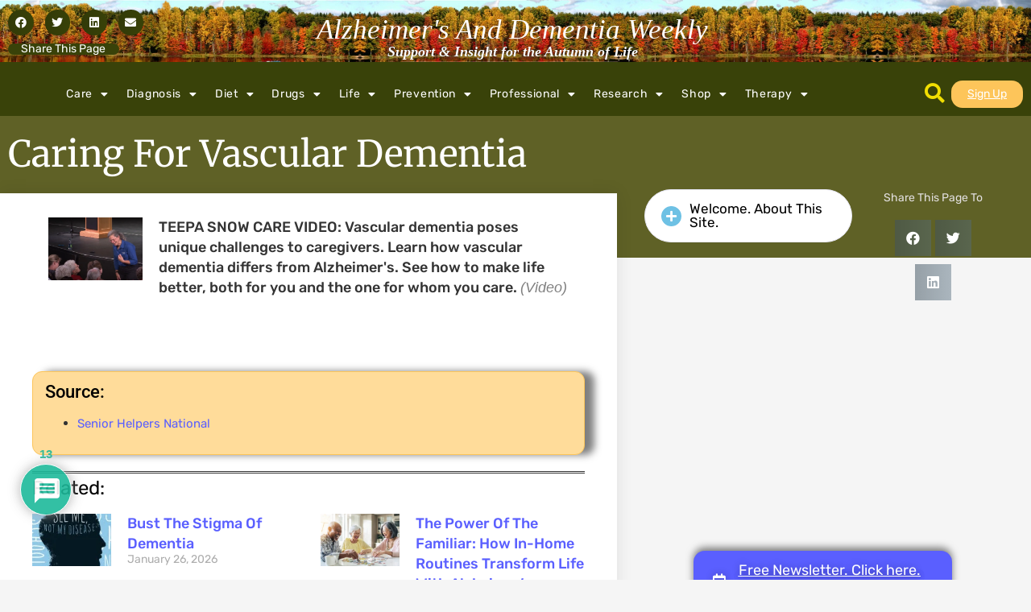

--- FILE ---
content_type: text/html; charset=UTF-8
request_url: https://alzheimersweekly.com/caring-for-vascular-dementia/
body_size: 38737
content:
<!doctype html>
<html lang="en-US" xmlns:og="http://opengraphprotocol.org/schema/" xmlns:fb="http://www.facebook.com/2008/fbml">
<head>
	<meta charset="UTF-8">
	<meta name="viewport" content="width=device-width, initial-scale=1">
	<link rel="profile" href="https://gmpg.org/xfn/11">
	<meta name='robots' content='index, follow, max-image-preview:large, max-snippet:-1, max-video-preview:-1' />

	<!-- This site is optimized with the Yoast SEO plugin v26.8 - https://yoast.com/product/yoast-seo-wordpress/ -->
	<title>Caring for Vascular Dementia</title>
	<link rel="canonical" href="https://alzheimersweekly.com/caring-for-vascular-dementia/" />
	<meta property="og:locale" content="en_US" />
	<meta property="og:type" content="article" />
	<meta property="og:title" content="Caring for Vascular Dementia" />
	<meta property="og:description" content="TEEPA SNOW CARE VIDEO: Vascular dementia poses unique challenges to caregivers. Learn how vascular dementia differs from Alzheimer&#039;s. See how to make life better, both for you and the one for whom you care." />
	<meta property="og:url" content="https://alzheimersweekly.com/caring-for-vascular-dementia/" />
	<meta property="og:site_name" content="Alzheimer&#039;s And Dementia Weekly" />
	<meta property="article:published_time" content="2025-04-14T20:40:55+00:00" />
	<meta property="article:modified_time" content="2025-04-16T10:22:07+00:00" />
	<meta property="og:image" content="https://alzheimersweekly.com/wp-content/uploads/2025/04/Teepa-3.jpg" />
	<meta property="og:image:width" content="819" />
	<meta property="og:image:height" content="545" />
	<meta property="og:image:type" content="image/jpeg" />
	<meta name="author" content="Peter Berger" />
	<meta name="twitter:card" content="summary_large_image" />
	<meta name="twitter:label1" content="Written by" />
	<meta name="twitter:data1" content="Peter Berger" />
	<meta name="twitter:label2" content="Est. reading time" />
	<meta name="twitter:data2" content="1 minute" />
	<script type="application/ld+json" class="yoast-schema-graph">{"@context":"https://schema.org","@graph":[{"@type":"Article","@id":"https://alzheimersweekly.com/caring-for-vascular-dementia/#article","isPartOf":{"@id":"https://alzheimersweekly.com/caring-for-vascular-dementia/"},"author":{"name":"Peter Berger","@id":"https://alzheimersweekly.com/#/schema/person/cde94abac5c0f2a66066a88b0a8e4232"},"headline":"Caring for Vascular Dementia","datePublished":"2025-04-14T20:40:55+00:00","dateModified":"2025-04-16T10:22:07+00:00","mainEntityOfPage":{"@id":"https://alzheimersweekly.com/caring-for-vascular-dementia/"},"wordCount":14,"commentCount":13,"publisher":{"@id":"https://alzheimersweekly.com/#organization"},"image":{"@id":"https://alzheimersweekly.com/caring-for-vascular-dementia/#primaryimage"},"thumbnailUrl":"https://alzheimersweekly.com/wp-content/uploads/2025/04/Teepa-3.jpg","keywords":["Guest Post"],"articleSection":["Care Tips","Vascular Dementia"],"inLanguage":"en-US","potentialAction":[{"@type":"CommentAction","name":"Comment","target":["https://alzheimersweekly.com/caring-for-vascular-dementia/#respond"]}]},{"@type":"WebPage","@id":"https://alzheimersweekly.com/caring-for-vascular-dementia/","url":"https://alzheimersweekly.com/caring-for-vascular-dementia/","name":"Caring for Vascular Dementia","isPartOf":{"@id":"https://alzheimersweekly.com/#website"},"primaryImageOfPage":{"@id":"https://alzheimersweekly.com/caring-for-vascular-dementia/#primaryimage"},"image":{"@id":"https://alzheimersweekly.com/caring-for-vascular-dementia/#primaryimage"},"thumbnailUrl":"https://alzheimersweekly.com/wp-content/uploads/2025/04/Teepa-3.jpg","datePublished":"2025-04-14T20:40:55+00:00","dateModified":"2025-04-16T10:22:07+00:00","breadcrumb":{"@id":"https://alzheimersweekly.com/caring-for-vascular-dementia/#breadcrumb"},"inLanguage":"en-US","potentialAction":[{"@type":"ReadAction","target":["https://alzheimersweekly.com/caring-for-vascular-dementia/"]}]},{"@type":"ImageObject","inLanguage":"en-US","@id":"https://alzheimersweekly.com/caring-for-vascular-dementia/#primaryimage","url":"https://alzheimersweekly.com/wp-content/uploads/2025/04/Teepa-3.jpg","contentUrl":"https://alzheimersweekly.com/wp-content/uploads/2025/04/Teepa-3.jpg","width":819,"height":545,"caption":"Teepa Snow with Live Audience of Caregivers"},{"@type":"BreadcrumbList","@id":"https://alzheimersweekly.com/caring-for-vascular-dementia/#breadcrumb","itemListElement":[{"@type":"ListItem","position":1,"name":"Home","item":"https://alzheimersweekly.com/"},{"@type":"ListItem","position":2,"name":"Caring for Vascular Dementia"}]},{"@type":"WebSite","@id":"https://alzheimersweekly.com/#website","url":"https://alzheimersweekly.com/","name":"Alzheimer&#039;s And Dementia Weekly","description":"Support &amp; Insight for the Autumn of Life","publisher":{"@id":"https://alzheimersweekly.com/#organization"},"potentialAction":[{"@type":"SearchAction","target":{"@type":"EntryPoint","urlTemplate":"https://alzheimersweekly.com/?s={search_term_string}"},"query-input":{"@type":"PropertyValueSpecification","valueRequired":true,"valueName":"search_term_string"}}],"inLanguage":"en-US"},{"@type":"Organization","@id":"https://alzheimersweekly.com/#organization","name":"Alzheimer's Weekly LLC","url":"https://alzheimersweekly.com/","logo":{"@type":"ImageObject","inLanguage":"en-US","@id":"https://alzheimersweekly.com/#/schema/logo/image/","url":"https://alzheimersweekly.com/wp-content/uploads/2024/08/2734469.jpg","contentUrl":"https://alzheimersweekly.com/wp-content/uploads/2024/08/2734469.jpg","width":1600,"height":1067,"caption":"Alzheimer's Weekly LLC"},"image":{"@id":"https://alzheimersweekly.com/#/schema/logo/image/"}},{"@type":"Person","@id":"https://alzheimersweekly.com/#/schema/person/cde94abac5c0f2a66066a88b0a8e4232","name":"Peter Berger","image":{"@type":"ImageObject","inLanguage":"en-US","@id":"https://alzheimersweekly.com/#/schema/person/image/","url":"https://secure.gravatar.com/avatar/d344b1357ce2d1e5fbeefc33e37ead7a060dab2c2083e2c54f83ddd64c7d1c18?s=96&d=mm&r=g","contentUrl":"https://secure.gravatar.com/avatar/d344b1357ce2d1e5fbeefc33e37ead7a060dab2c2083e2c54f83ddd64c7d1c18?s=96&d=mm&r=g","caption":"Peter Berger"},"description":"With experience in dementia caregiving, public education, and Alzheimer’s-focused writing—and a professional research background shaped in what many consider one of the world’s top laboratories—I work to make complex findings clear, practical, and genuinely helpful for families and professionals providing care.","sameAs":["https://alzheimersweekly.com","https://www.linkedin.com/in/peter-berger-791221182"],"url":"https://alzheimersweekly.com/author/berger292/"}]}</script>
	<!-- / Yoast SEO plugin. -->


<link rel='dns-prefetch' href='//www.googletagmanager.com' />
<link rel='dns-prefetch' href='//pagead2.googlesyndication.com' />
<link rel="alternate" type="application/rss+xml" title="Alzheimer&#039;s And Dementia Weekly &raquo; Feed" href="https://alzheimersweekly.com/feed/" />
<link rel="alternate" type="application/rss+xml" title="Alzheimer&#039;s And Dementia Weekly &raquo; Comments Feed" href="https://alzheimersweekly.com/comments/feed/" />
<link rel="alternate" type="application/rss+xml" title="Alzheimer&#039;s And Dementia Weekly &raquo; Caring for Vascular Dementia Comments Feed" href="https://alzheimersweekly.com/caring-for-vascular-dementia/feed/" />
<link rel="alternate" title="oEmbed (JSON)" type="application/json+oembed" href="https://alzheimersweekly.com/wp-json/oembed/1.0/embed?url=https%3A%2F%2Falzheimersweekly.com%2Fcaring-for-vascular-dementia%2F" />
<link rel="alternate" title="oEmbed (XML)" type="text/xml+oembed" href="https://alzheimersweekly.com/wp-json/oembed/1.0/embed?url=https%3A%2F%2Falzheimersweekly.com%2Fcaring-for-vascular-dementia%2F&#038;format=xml" />
<meta property="og:image" content="https://alzheimersweekly.com/wp-content/uploads/2025/04/Teepa-3.jpg"/><style id='wp-img-auto-sizes-contain-inline-css'>
img:is([sizes=auto i],[sizes^="auto," i]){contain-intrinsic-size:3000px 1500px}
/*# sourceURL=wp-img-auto-sizes-contain-inline-css */
</style>
<style id='wp-emoji-styles-inline-css'>

	img.wp-smiley, img.emoji {
		display: inline !important;
		border: none !important;
		box-shadow: none !important;
		height: 1em !important;
		width: 1em !important;
		margin: 0 0.07em !important;
		vertical-align: -0.1em !important;
		background: none !important;
		padding: 0 !important;
	}
/*# sourceURL=wp-emoji-styles-inline-css */
</style>
<link rel='stylesheet' id='wp-block-library-css' href='https://alzheimersweekly.com/wp-includes/css/dist/block-library/style.min.css?ver=6.9' media='all' />
<link rel='stylesheet' id='jet-engine-frontend-css' href='https://alzheimersweekly.com/wp-content/plugins/jet-engine/assets/css/frontend.css?ver=3.7.7' media='all' />
<style id='global-styles-inline-css'>
:root{--wp--preset--aspect-ratio--square: 1;--wp--preset--aspect-ratio--4-3: 4/3;--wp--preset--aspect-ratio--3-4: 3/4;--wp--preset--aspect-ratio--3-2: 3/2;--wp--preset--aspect-ratio--2-3: 2/3;--wp--preset--aspect-ratio--16-9: 16/9;--wp--preset--aspect-ratio--9-16: 9/16;--wp--preset--color--black: #000000;--wp--preset--color--cyan-bluish-gray: #abb8c3;--wp--preset--color--white: #ffffff;--wp--preset--color--pale-pink: #f78da7;--wp--preset--color--vivid-red: #cf2e2e;--wp--preset--color--luminous-vivid-orange: #ff6900;--wp--preset--color--luminous-vivid-amber: #fcb900;--wp--preset--color--light-green-cyan: #7bdcb5;--wp--preset--color--vivid-green-cyan: #00d084;--wp--preset--color--pale-cyan-blue: #8ed1fc;--wp--preset--color--vivid-cyan-blue: #0693e3;--wp--preset--color--vivid-purple: #9b51e0;--wp--preset--gradient--vivid-cyan-blue-to-vivid-purple: linear-gradient(135deg,rgb(6,147,227) 0%,rgb(155,81,224) 100%);--wp--preset--gradient--light-green-cyan-to-vivid-green-cyan: linear-gradient(135deg,rgb(122,220,180) 0%,rgb(0,208,130) 100%);--wp--preset--gradient--luminous-vivid-amber-to-luminous-vivid-orange: linear-gradient(135deg,rgb(252,185,0) 0%,rgb(255,105,0) 100%);--wp--preset--gradient--luminous-vivid-orange-to-vivid-red: linear-gradient(135deg,rgb(255,105,0) 0%,rgb(207,46,46) 100%);--wp--preset--gradient--very-light-gray-to-cyan-bluish-gray: linear-gradient(135deg,rgb(238,238,238) 0%,rgb(169,184,195) 100%);--wp--preset--gradient--cool-to-warm-spectrum: linear-gradient(135deg,rgb(74,234,220) 0%,rgb(151,120,209) 20%,rgb(207,42,186) 40%,rgb(238,44,130) 60%,rgb(251,105,98) 80%,rgb(254,248,76) 100%);--wp--preset--gradient--blush-light-purple: linear-gradient(135deg,rgb(255,206,236) 0%,rgb(152,150,240) 100%);--wp--preset--gradient--blush-bordeaux: linear-gradient(135deg,rgb(254,205,165) 0%,rgb(254,45,45) 50%,rgb(107,0,62) 100%);--wp--preset--gradient--luminous-dusk: linear-gradient(135deg,rgb(255,203,112) 0%,rgb(199,81,192) 50%,rgb(65,88,208) 100%);--wp--preset--gradient--pale-ocean: linear-gradient(135deg,rgb(255,245,203) 0%,rgb(182,227,212) 50%,rgb(51,167,181) 100%);--wp--preset--gradient--electric-grass: linear-gradient(135deg,rgb(202,248,128) 0%,rgb(113,206,126) 100%);--wp--preset--gradient--midnight: linear-gradient(135deg,rgb(2,3,129) 0%,rgb(40,116,252) 100%);--wp--preset--font-size--small: 13px;--wp--preset--font-size--medium: 20px;--wp--preset--font-size--large: 36px;--wp--preset--font-size--x-large: 42px;--wp--preset--spacing--20: 0.44rem;--wp--preset--spacing--30: 0.67rem;--wp--preset--spacing--40: 1rem;--wp--preset--spacing--50: 1.5rem;--wp--preset--spacing--60: 2.25rem;--wp--preset--spacing--70: 3.38rem;--wp--preset--spacing--80: 5.06rem;--wp--preset--shadow--natural: 6px 6px 9px rgba(0, 0, 0, 0.2);--wp--preset--shadow--deep: 12px 12px 50px rgba(0, 0, 0, 0.4);--wp--preset--shadow--sharp: 6px 6px 0px rgba(0, 0, 0, 0.2);--wp--preset--shadow--outlined: 6px 6px 0px -3px rgb(255, 255, 255), 6px 6px rgb(0, 0, 0);--wp--preset--shadow--crisp: 6px 6px 0px rgb(0, 0, 0);}:root { --wp--style--global--content-size: 800px;--wp--style--global--wide-size: 1200px; }:where(body) { margin: 0; }.wp-site-blocks > .alignleft { float: left; margin-right: 2em; }.wp-site-blocks > .alignright { float: right; margin-left: 2em; }.wp-site-blocks > .aligncenter { justify-content: center; margin-left: auto; margin-right: auto; }:where(.wp-site-blocks) > * { margin-block-start: 24px; margin-block-end: 0; }:where(.wp-site-blocks) > :first-child { margin-block-start: 0; }:where(.wp-site-blocks) > :last-child { margin-block-end: 0; }:root { --wp--style--block-gap: 24px; }:root :where(.is-layout-flow) > :first-child{margin-block-start: 0;}:root :where(.is-layout-flow) > :last-child{margin-block-end: 0;}:root :where(.is-layout-flow) > *{margin-block-start: 24px;margin-block-end: 0;}:root :where(.is-layout-constrained) > :first-child{margin-block-start: 0;}:root :where(.is-layout-constrained) > :last-child{margin-block-end: 0;}:root :where(.is-layout-constrained) > *{margin-block-start: 24px;margin-block-end: 0;}:root :where(.is-layout-flex){gap: 24px;}:root :where(.is-layout-grid){gap: 24px;}.is-layout-flow > .alignleft{float: left;margin-inline-start: 0;margin-inline-end: 2em;}.is-layout-flow > .alignright{float: right;margin-inline-start: 2em;margin-inline-end: 0;}.is-layout-flow > .aligncenter{margin-left: auto !important;margin-right: auto !important;}.is-layout-constrained > .alignleft{float: left;margin-inline-start: 0;margin-inline-end: 2em;}.is-layout-constrained > .alignright{float: right;margin-inline-start: 2em;margin-inline-end: 0;}.is-layout-constrained > .aligncenter{margin-left: auto !important;margin-right: auto !important;}.is-layout-constrained > :where(:not(.alignleft):not(.alignright):not(.alignfull)){max-width: var(--wp--style--global--content-size);margin-left: auto !important;margin-right: auto !important;}.is-layout-constrained > .alignwide{max-width: var(--wp--style--global--wide-size);}body .is-layout-flex{display: flex;}.is-layout-flex{flex-wrap: wrap;align-items: center;}.is-layout-flex > :is(*, div){margin: 0;}body .is-layout-grid{display: grid;}.is-layout-grid > :is(*, div){margin: 0;}body{padding-top: 0px;padding-right: 0px;padding-bottom: 0px;padding-left: 0px;}a:where(:not(.wp-element-button)){text-decoration: underline;}:root :where(.wp-element-button, .wp-block-button__link){background-color: #32373c;border-width: 0;color: #fff;font-family: inherit;font-size: inherit;font-style: inherit;font-weight: inherit;letter-spacing: inherit;line-height: inherit;padding-top: calc(0.667em + 2px);padding-right: calc(1.333em + 2px);padding-bottom: calc(0.667em + 2px);padding-left: calc(1.333em + 2px);text-decoration: none;text-transform: inherit;}.has-black-color{color: var(--wp--preset--color--black) !important;}.has-cyan-bluish-gray-color{color: var(--wp--preset--color--cyan-bluish-gray) !important;}.has-white-color{color: var(--wp--preset--color--white) !important;}.has-pale-pink-color{color: var(--wp--preset--color--pale-pink) !important;}.has-vivid-red-color{color: var(--wp--preset--color--vivid-red) !important;}.has-luminous-vivid-orange-color{color: var(--wp--preset--color--luminous-vivid-orange) !important;}.has-luminous-vivid-amber-color{color: var(--wp--preset--color--luminous-vivid-amber) !important;}.has-light-green-cyan-color{color: var(--wp--preset--color--light-green-cyan) !important;}.has-vivid-green-cyan-color{color: var(--wp--preset--color--vivid-green-cyan) !important;}.has-pale-cyan-blue-color{color: var(--wp--preset--color--pale-cyan-blue) !important;}.has-vivid-cyan-blue-color{color: var(--wp--preset--color--vivid-cyan-blue) !important;}.has-vivid-purple-color{color: var(--wp--preset--color--vivid-purple) !important;}.has-black-background-color{background-color: var(--wp--preset--color--black) !important;}.has-cyan-bluish-gray-background-color{background-color: var(--wp--preset--color--cyan-bluish-gray) !important;}.has-white-background-color{background-color: var(--wp--preset--color--white) !important;}.has-pale-pink-background-color{background-color: var(--wp--preset--color--pale-pink) !important;}.has-vivid-red-background-color{background-color: var(--wp--preset--color--vivid-red) !important;}.has-luminous-vivid-orange-background-color{background-color: var(--wp--preset--color--luminous-vivid-orange) !important;}.has-luminous-vivid-amber-background-color{background-color: var(--wp--preset--color--luminous-vivid-amber) !important;}.has-light-green-cyan-background-color{background-color: var(--wp--preset--color--light-green-cyan) !important;}.has-vivid-green-cyan-background-color{background-color: var(--wp--preset--color--vivid-green-cyan) !important;}.has-pale-cyan-blue-background-color{background-color: var(--wp--preset--color--pale-cyan-blue) !important;}.has-vivid-cyan-blue-background-color{background-color: var(--wp--preset--color--vivid-cyan-blue) !important;}.has-vivid-purple-background-color{background-color: var(--wp--preset--color--vivid-purple) !important;}.has-black-border-color{border-color: var(--wp--preset--color--black) !important;}.has-cyan-bluish-gray-border-color{border-color: var(--wp--preset--color--cyan-bluish-gray) !important;}.has-white-border-color{border-color: var(--wp--preset--color--white) !important;}.has-pale-pink-border-color{border-color: var(--wp--preset--color--pale-pink) !important;}.has-vivid-red-border-color{border-color: var(--wp--preset--color--vivid-red) !important;}.has-luminous-vivid-orange-border-color{border-color: var(--wp--preset--color--luminous-vivid-orange) !important;}.has-luminous-vivid-amber-border-color{border-color: var(--wp--preset--color--luminous-vivid-amber) !important;}.has-light-green-cyan-border-color{border-color: var(--wp--preset--color--light-green-cyan) !important;}.has-vivid-green-cyan-border-color{border-color: var(--wp--preset--color--vivid-green-cyan) !important;}.has-pale-cyan-blue-border-color{border-color: var(--wp--preset--color--pale-cyan-blue) !important;}.has-vivid-cyan-blue-border-color{border-color: var(--wp--preset--color--vivid-cyan-blue) !important;}.has-vivid-purple-border-color{border-color: var(--wp--preset--color--vivid-purple) !important;}.has-vivid-cyan-blue-to-vivid-purple-gradient-background{background: var(--wp--preset--gradient--vivid-cyan-blue-to-vivid-purple) !important;}.has-light-green-cyan-to-vivid-green-cyan-gradient-background{background: var(--wp--preset--gradient--light-green-cyan-to-vivid-green-cyan) !important;}.has-luminous-vivid-amber-to-luminous-vivid-orange-gradient-background{background: var(--wp--preset--gradient--luminous-vivid-amber-to-luminous-vivid-orange) !important;}.has-luminous-vivid-orange-to-vivid-red-gradient-background{background: var(--wp--preset--gradient--luminous-vivid-orange-to-vivid-red) !important;}.has-very-light-gray-to-cyan-bluish-gray-gradient-background{background: var(--wp--preset--gradient--very-light-gray-to-cyan-bluish-gray) !important;}.has-cool-to-warm-spectrum-gradient-background{background: var(--wp--preset--gradient--cool-to-warm-spectrum) !important;}.has-blush-light-purple-gradient-background{background: var(--wp--preset--gradient--blush-light-purple) !important;}.has-blush-bordeaux-gradient-background{background: var(--wp--preset--gradient--blush-bordeaux) !important;}.has-luminous-dusk-gradient-background{background: var(--wp--preset--gradient--luminous-dusk) !important;}.has-pale-ocean-gradient-background{background: var(--wp--preset--gradient--pale-ocean) !important;}.has-electric-grass-gradient-background{background: var(--wp--preset--gradient--electric-grass) !important;}.has-midnight-gradient-background{background: var(--wp--preset--gradient--midnight) !important;}.has-small-font-size{font-size: var(--wp--preset--font-size--small) !important;}.has-medium-font-size{font-size: var(--wp--preset--font-size--medium) !important;}.has-large-font-size{font-size: var(--wp--preset--font-size--large) !important;}.has-x-large-font-size{font-size: var(--wp--preset--font-size--x-large) !important;}
:root :where(.wp-block-pullquote){font-size: 1.5em;line-height: 1.6;}
/*# sourceURL=global-styles-inline-css */
</style>
<link rel='stylesheet' id='hello-elementor-css' href='https://alzheimersweekly.com/wp-content/themes/hello-elementor/assets/css/reset.css?ver=3.4.5' media='all' />
<link rel='stylesheet' id='hello-elementor-theme-style-css' href='https://alzheimersweekly.com/wp-content/themes/hello-elementor/assets/css/theme.css?ver=3.4.5' media='all' />
<link rel='stylesheet' id='hello-elementor-header-footer-css' href='https://alzheimersweekly.com/wp-content/themes/hello-elementor/assets/css/header-footer.css?ver=3.4.5' media='all' />
<link rel='stylesheet' id='elementor-frontend-css' href='https://alzheimersweekly.com/wp-content/plugins/elementor/assets/css/frontend.min.css?ver=3.34.4' media='all' />
<link rel='stylesheet' id='elementor-post-4-css' href='https://alzheimersweekly.com/wp-content/uploads/elementor/css/post-4.css?ver=1769792675' media='all' />
<link rel='stylesheet' id='widget-share-buttons-css' href='https://alzheimersweekly.com/wp-content/plugins/elementor-pro/assets/css/widget-share-buttons.min.css?ver=3.32.3' media='all' />
<link rel='stylesheet' id='e-apple-webkit-css' href='https://alzheimersweekly.com/wp-content/plugins/elementor/assets/css/conditionals/apple-webkit.min.css?ver=3.34.4' media='all' />
<link rel='stylesheet' id='elementor-icons-shared-0-css' href='https://alzheimersweekly.com/wp-content/plugins/elementor/assets/lib/font-awesome/css/fontawesome.min.css?ver=5.15.3' media='all' />
<link rel='stylesheet' id='elementor-icons-fa-solid-css' href='https://alzheimersweekly.com/wp-content/plugins/elementor/assets/lib/font-awesome/css/solid.min.css?ver=5.15.3' media='all' />
<link rel='stylesheet' id='elementor-icons-fa-brands-css' href='https://alzheimersweekly.com/wp-content/plugins/elementor/assets/lib/font-awesome/css/brands.min.css?ver=5.15.3' media='all' />
<link rel='stylesheet' id='widget-heading-css' href='https://alzheimersweekly.com/wp-content/plugins/elementor/assets/css/widget-heading.min.css?ver=3.34.4' media='all' />
<link rel='stylesheet' id='widget-nav-menu-css' href='https://alzheimersweekly.com/wp-content/plugins/elementor-pro/assets/css/widget-nav-menu.min.css?ver=3.32.3' media='all' />
<link rel='stylesheet' id='e-motion-fx-css' href='https://alzheimersweekly.com/wp-content/plugins/elementor-pro/assets/css/modules/motion-fx.min.css?ver=3.32.3' media='all' />
<link rel='stylesheet' id='e-sticky-css' href='https://alzheimersweekly.com/wp-content/plugins/elementor-pro/assets/css/modules/sticky.min.css?ver=3.32.3' media='all' />
<link rel='stylesheet' id='widget-image-css' href='https://alzheimersweekly.com/wp-content/plugins/elementor/assets/css/widget-image.min.css?ver=3.34.4' media='all' />
<link rel='stylesheet' id='e-animation-grow-css' href='https://alzheimersweekly.com/wp-content/plugins/elementor/assets/lib/animations/styles/e-animation-grow.min.css?ver=3.34.4' media='all' />
<link rel='stylesheet' id='widget-social-icons-css' href='https://alzheimersweekly.com/wp-content/plugins/elementor/assets/css/widget-social-icons.min.css?ver=3.34.4' media='all' />
<link rel='stylesheet' id='widget-divider-css' href='https://alzheimersweekly.com/wp-content/plugins/elementor/assets/css/widget-divider.min.css?ver=3.34.4' media='all' />
<link rel='stylesheet' id='widget-form-css' href='https://alzheimersweekly.com/wp-content/plugins/elementor-pro/assets/css/widget-form.min.css?ver=3.32.3' media='all' />
<link rel='stylesheet' id='swiper-css' href='https://alzheimersweekly.com/wp-content/plugins/elementor/assets/lib/swiper/v8/css/swiper.min.css?ver=8.4.5' media='all' />
<link rel='stylesheet' id='e-swiper-css' href='https://alzheimersweekly.com/wp-content/plugins/elementor/assets/css/conditionals/e-swiper.min.css?ver=3.34.4' media='all' />
<link rel='stylesheet' id='widget-posts-css' href='https://alzheimersweekly.com/wp-content/plugins/elementor-pro/assets/css/widget-posts.min.css?ver=3.32.3' media='all' />
<link rel='stylesheet' id='widget-social-css' href='https://alzheimersweekly.com/wp-content/plugins/elementor-pro/assets/css/widget-social.min.css?ver=3.32.3' media='all' />
<link rel='stylesheet' id='widget-author-box-css' href='https://alzheimersweekly.com/wp-content/plugins/elementor-pro/assets/css/widget-author-box.min.css?ver=3.32.3' media='all' />
<link rel='stylesheet' id='widget-post-info-css' href='https://alzheimersweekly.com/wp-content/plugins/elementor-pro/assets/css/widget-post-info.min.css?ver=3.32.3' media='all' />
<link rel='stylesheet' id='widget-icon-list-css' href='https://alzheimersweekly.com/wp-content/plugins/elementor/assets/css/widget-icon-list.min.css?ver=3.34.4' media='all' />
<link rel='stylesheet' id='elementor-icons-fa-regular-css' href='https://alzheimersweekly.com/wp-content/plugins/elementor/assets/lib/font-awesome/css/regular.min.css?ver=5.15.3' media='all' />
<link rel='stylesheet' id='widget-search-form-css' href='https://alzheimersweekly.com/wp-content/plugins/elementor-pro/assets/css/widget-search-form.min.css?ver=3.32.3' media='all' />
<link rel='stylesheet' id='widget-spacer-css' href='https://alzheimersweekly.com/wp-content/plugins/elementor/assets/css/widget-spacer.min.css?ver=3.34.4' media='all' />
<link rel='stylesheet' id='e-animation-fadeInUp-css' href='https://alzheimersweekly.com/wp-content/plugins/elementor/assets/lib/animations/styles/fadeInUp.min.css?ver=3.34.4' media='all' />
<link rel='stylesheet' id='e-popup-css' href='https://alzheimersweekly.com/wp-content/plugins/elementor-pro/assets/css/conditionals/popup.min.css?ver=3.32.3' media='all' />
<link rel='stylesheet' id='e-animation-fadeIn-css' href='https://alzheimersweekly.com/wp-content/plugins/elementor/assets/lib/animations/styles/fadeIn.min.css?ver=3.34.4' media='all' />
<link rel='stylesheet' id='jet-blocks-css' href='https://alzheimersweekly.com/wp-content/uploads/elementor/css/custom-jet-blocks.css?ver=1.3.21' media='all' />
<link rel='stylesheet' id='elementor-icons-css' href='https://alzheimersweekly.com/wp-content/plugins/elementor/assets/lib/eicons/css/elementor-icons.min.css?ver=5.46.0' media='all' />
<link rel='stylesheet' id='jet-blog-css' href='https://alzheimersweekly.com/wp-content/plugins/jet-blog/assets/css/jet-blog.css?ver=2.4.7' media='all' />
<link rel='stylesheet' id='jet-tabs-frontend-css' href='https://alzheimersweekly.com/wp-content/plugins/jet-tabs/assets/css/jet-tabs-frontend.css?ver=2.2.11' media='all' />
<link rel='stylesheet' id='widget-video-css' href='https://alzheimersweekly.com/wp-content/plugins/elementor/assets/css/widget-video.min.css?ver=3.34.4' media='all' />
<link rel='stylesheet' id='elementor-post-6506-css' href='https://alzheimersweekly.com/wp-content/uploads/elementor/css/post-6506.css?ver=1769793169' media='all' />
<link rel='stylesheet' id='elementor-post-34-css' href='https://alzheimersweekly.com/wp-content/uploads/elementor/css/post-34.css?ver=1769792675' media='all' />
<link rel='stylesheet' id='elementor-post-30-css' href='https://alzheimersweekly.com/wp-content/uploads/elementor/css/post-30.css?ver=1769792676' media='all' />
<link rel='stylesheet' id='elementor-post-2775-css' href='https://alzheimersweekly.com/wp-content/uploads/elementor/css/post-2775.css?ver=1769792676' media='all' />
<link rel='stylesheet' id='elementor-post-3978-css' href='https://alzheimersweekly.com/wp-content/uploads/elementor/css/post-3978.css?ver=1769792676' media='all' />
<link rel='stylesheet' id='elementor-post-3993-css' href='https://alzheimersweekly.com/wp-content/uploads/elementor/css/post-3993.css?ver=1769792676' media='all' />
<link rel='stylesheet' id='elementor-post-4243-css' href='https://alzheimersweekly.com/wp-content/uploads/elementor/css/post-4243.css?ver=1769792676' media='all' />
<link rel='stylesheet' id='elementor-post-26-css' href='https://alzheimersweekly.com/wp-content/uploads/elementor/css/post-26.css?ver=1769792676' media='all' />
<link rel='stylesheet' id='newsletter-css' href='https://alzheimersweekly.com/wp-content/plugins/newsletter/style.css?ver=9.1.2' media='all' />
<style id='newsletter-inline-css'>
.tnp-popup-pre {
  font-weight:100
}
/*# sourceURL=newsletter-inline-css */
</style>
<link rel='stylesheet' id='wpdiscuz-frontend-css-css' href='https://alzheimersweekly.com/wp-content/plugins/wpdiscuz/themes/default/style.css?ver=7.6.45' media='all' />
<style id='wpdiscuz-frontend-css-inline-css'>
 #wpdcom .wpd-blog-administrator .wpd-comment-label{color:#ffffff;background-color:#00B38F;border:none}#wpdcom .wpd-blog-administrator .wpd-comment-author, #wpdcom .wpd-blog-administrator .wpd-comment-author a{color:#00B38F}#wpdcom.wpd-layout-1 .wpd-comment .wpd-blog-administrator .wpd-avatar img{border-color:#00B38F}#wpdcom.wpd-layout-2 .wpd-comment.wpd-reply .wpd-comment-wrap.wpd-blog-administrator{border-left:3px solid #00B38F}#wpdcom.wpd-layout-2 .wpd-comment .wpd-blog-administrator .wpd-avatar img{border-bottom-color:#00B38F}#wpdcom.wpd-layout-3 .wpd-blog-administrator .wpd-comment-subheader{border-top:1px dashed #00B38F}#wpdcom.wpd-layout-3 .wpd-reply .wpd-blog-administrator .wpd-comment-right{border-left:1px solid #00B38F}#wpdcom .wpd-blog-editor .wpd-comment-label{color:#ffffff;background-color:#00B38F;border:none}#wpdcom .wpd-blog-editor .wpd-comment-author, #wpdcom .wpd-blog-editor .wpd-comment-author a{color:#00B38F}#wpdcom.wpd-layout-1 .wpd-comment .wpd-blog-editor .wpd-avatar img{border-color:#00B38F}#wpdcom.wpd-layout-2 .wpd-comment.wpd-reply .wpd-comment-wrap.wpd-blog-editor{border-left:3px solid #00B38F}#wpdcom.wpd-layout-2 .wpd-comment .wpd-blog-editor .wpd-avatar img{border-bottom-color:#00B38F}#wpdcom.wpd-layout-3 .wpd-blog-editor .wpd-comment-subheader{border-top:1px dashed #00B38F}#wpdcom.wpd-layout-3 .wpd-reply .wpd-blog-editor .wpd-comment-right{border-left:1px solid #00B38F}#wpdcom .wpd-blog-author .wpd-comment-label{color:#ffffff;background-color:#00B38F;border:none}#wpdcom .wpd-blog-author .wpd-comment-author, #wpdcom .wpd-blog-author .wpd-comment-author a{color:#00B38F}#wpdcom.wpd-layout-1 .wpd-comment .wpd-blog-author .wpd-avatar img{border-color:#00B38F}#wpdcom.wpd-layout-2 .wpd-comment .wpd-blog-author .wpd-avatar img{border-bottom-color:#00B38F}#wpdcom.wpd-layout-3 .wpd-blog-author .wpd-comment-subheader{border-top:1px dashed #00B38F}#wpdcom.wpd-layout-3 .wpd-reply .wpd-blog-author .wpd-comment-right{border-left:1px solid #00B38F}#wpdcom .wpd-blog-contributor .wpd-comment-label{color:#ffffff;background-color:#00B38F;border:none}#wpdcom .wpd-blog-contributor .wpd-comment-author, #wpdcom .wpd-blog-contributor .wpd-comment-author a{color:#00B38F}#wpdcom.wpd-layout-1 .wpd-comment .wpd-blog-contributor .wpd-avatar img{border-color:#00B38F}#wpdcom.wpd-layout-2 .wpd-comment .wpd-blog-contributor .wpd-avatar img{border-bottom-color:#00B38F}#wpdcom.wpd-layout-3 .wpd-blog-contributor .wpd-comment-subheader{border-top:1px dashed #00B38F}#wpdcom.wpd-layout-3 .wpd-reply .wpd-blog-contributor .wpd-comment-right{border-left:1px solid #00B38F}#wpdcom .wpd-blog-subscriber .wpd-comment-label{color:#ffffff;background-color:#00B38F;border:none}#wpdcom .wpd-blog-subscriber .wpd-comment-author, #wpdcom .wpd-blog-subscriber .wpd-comment-author a{color:#00B38F}#wpdcom.wpd-layout-2 .wpd-comment .wpd-blog-subscriber .wpd-avatar img{border-bottom-color:#00B38F}#wpdcom.wpd-layout-3 .wpd-blog-subscriber .wpd-comment-subheader{border-top:1px dashed #00B38F}#wpdcom .wpd-blog-wpseo_manager .wpd-comment-label{color:#ffffff;background-color:#00B38F;border:none}#wpdcom .wpd-blog-wpseo_manager .wpd-comment-author, #wpdcom .wpd-blog-wpseo_manager .wpd-comment-author a{color:#00B38F}#wpdcom.wpd-layout-1 .wpd-comment .wpd-blog-wpseo_manager .wpd-avatar img{border-color:#00B38F}#wpdcom.wpd-layout-2 .wpd-comment .wpd-blog-wpseo_manager .wpd-avatar img{border-bottom-color:#00B38F}#wpdcom.wpd-layout-3 .wpd-blog-wpseo_manager .wpd-comment-subheader{border-top:1px dashed #00B38F}#wpdcom.wpd-layout-3 .wpd-reply .wpd-blog-wpseo_manager .wpd-comment-right{border-left:1px solid #00B38F}#wpdcom .wpd-blog-wpseo_editor .wpd-comment-label{color:#ffffff;background-color:#00B38F;border:none}#wpdcom .wpd-blog-wpseo_editor .wpd-comment-author, #wpdcom .wpd-blog-wpseo_editor .wpd-comment-author a{color:#00B38F}#wpdcom.wpd-layout-1 .wpd-comment .wpd-blog-wpseo_editor .wpd-avatar img{border-color:#00B38F}#wpdcom.wpd-layout-2 .wpd-comment .wpd-blog-wpseo_editor .wpd-avatar img{border-bottom-color:#00B38F}#wpdcom.wpd-layout-3 .wpd-blog-wpseo_editor .wpd-comment-subheader{border-top:1px dashed #00B38F}#wpdcom.wpd-layout-3 .wpd-reply .wpd-blog-wpseo_editor .wpd-comment-right{border-left:1px solid #00B38F}#wpdcom .wpd-blog-post_author .wpd-comment-label{color:#ffffff;background-color:#00B38F;border:none}#wpdcom .wpd-blog-post_author .wpd-comment-author, #wpdcom .wpd-blog-post_author .wpd-comment-author a{color:#00B38F}#wpdcom .wpd-blog-post_author .wpd-avatar img{border-color:#00B38F}#wpdcom.wpd-layout-1 .wpd-comment .wpd-blog-post_author .wpd-avatar img{border-color:#00B38F}#wpdcom.wpd-layout-2 .wpd-comment.wpd-reply .wpd-comment-wrap.wpd-blog-post_author{border-left:3px solid #00B38F}#wpdcom.wpd-layout-2 .wpd-comment .wpd-blog-post_author .wpd-avatar img{border-bottom-color:#00B38F}#wpdcom.wpd-layout-3 .wpd-blog-post_author .wpd-comment-subheader{border-top:1px dashed #00B38F}#wpdcom.wpd-layout-3 .wpd-reply .wpd-blog-post_author .wpd-comment-right{border-left:1px solid #00B38F}#wpdcom .wpd-blog-guest .wpd-comment-label{color:#ffffff;background-color:#00B38F;border:none}#wpdcom .wpd-blog-guest .wpd-comment-author, #wpdcom .wpd-blog-guest .wpd-comment-author a{color:#00B38F}#wpdcom.wpd-layout-3 .wpd-blog-guest .wpd-comment-subheader{border-top:1px dashed #00B38F}#comments, #respond, .comments-area, #wpdcom{}#wpdcom .ql-editor > *{color:#777777}#wpdcom .ql-editor::before{}#wpdcom .ql-toolbar{border:1px solid #DDDDDD;border-top:none}#wpdcom .ql-container{border:1px solid #DDDDDD;border-bottom:none}#wpdcom .wpd-form-row .wpdiscuz-item input[type="text"], #wpdcom .wpd-form-row .wpdiscuz-item input[type="email"], #wpdcom .wpd-form-row .wpdiscuz-item input[type="url"], #wpdcom .wpd-form-row .wpdiscuz-item input[type="color"], #wpdcom .wpd-form-row .wpdiscuz-item input[type="date"], #wpdcom .wpd-form-row .wpdiscuz-item input[type="datetime"], #wpdcom .wpd-form-row .wpdiscuz-item input[type="datetime-local"], #wpdcom .wpd-form-row .wpdiscuz-item input[type="month"], #wpdcom .wpd-form-row .wpdiscuz-item input[type="number"], #wpdcom .wpd-form-row .wpdiscuz-item input[type="time"], #wpdcom textarea, #wpdcom select{border:1px solid #DDDDDD;color:#777777}#wpdcom .wpd-form-row .wpdiscuz-item textarea{border:1px solid #DDDDDD}#wpdcom input::placeholder, #wpdcom textarea::placeholder, #wpdcom input::-moz-placeholder, #wpdcom textarea::-webkit-input-placeholder{}#wpdcom .wpd-comment-text{color:#777777}#wpdcom .wpd-thread-head .wpd-thread-info{border-bottom:2px solid #00B38F}#wpdcom .wpd-thread-head .wpd-thread-info.wpd-reviews-tab svg{fill:#00B38F}#wpdcom .wpd-thread-head .wpdiscuz-user-settings{border-bottom:2px solid #00B38F}#wpdcom .wpd-thread-head .wpdiscuz-user-settings:hover{color:#00B38F}#wpdcom .wpd-comment .wpd-follow-link:hover{color:#00B38F}#wpdcom .wpd-comment-status .wpd-sticky{color:#00B38F}#wpdcom .wpd-thread-filter .wpdf-active{color:#00B38F;border-bottom-color:#00B38F}#wpdcom .wpd-comment-info-bar{border:1px dashed #33c3a6;background:#e6f8f4}#wpdcom .wpd-comment-info-bar .wpd-current-view i{color:#00B38F}#wpdcom .wpd-filter-view-all:hover{background:#00B38F}#wpdcom .wpdiscuz-item .wpdiscuz-rating > label{color:#DDDDDD}#wpdcom .wpdiscuz-item .wpdiscuz-rating:not(:checked) > label:hover, .wpdiscuz-rating:not(:checked) > label:hover ~ label{}#wpdcom .wpdiscuz-item .wpdiscuz-rating > input ~ label:hover, #wpdcom .wpdiscuz-item .wpdiscuz-rating > input:not(:checked) ~ label:hover ~ label, #wpdcom .wpdiscuz-item .wpdiscuz-rating > input:not(:checked) ~ label:hover ~ label{color:#FFED85}#wpdcom .wpdiscuz-item .wpdiscuz-rating > input:checked ~ label:hover, #wpdcom .wpdiscuz-item .wpdiscuz-rating > input:checked ~ label:hover, #wpdcom .wpdiscuz-item .wpdiscuz-rating > label:hover ~ input:checked ~ label, #wpdcom .wpdiscuz-item .wpdiscuz-rating > input:checked + label:hover ~ label, #wpdcom .wpdiscuz-item .wpdiscuz-rating > input:checked ~ label:hover ~ label, .wpd-custom-field .wcf-active-star, #wpdcom .wpdiscuz-item .wpdiscuz-rating > input:checked ~ label{color:#FFD700}#wpd-post-rating .wpd-rating-wrap .wpd-rating-stars svg .wpd-star{fill:#DDDDDD}#wpd-post-rating .wpd-rating-wrap .wpd-rating-stars svg .wpd-active{fill:#FFD700}#wpd-post-rating .wpd-rating-wrap .wpd-rate-starts svg .wpd-star{fill:#DDDDDD}#wpd-post-rating .wpd-rating-wrap .wpd-rate-starts:hover svg .wpd-star{fill:#FFED85}#wpd-post-rating.wpd-not-rated .wpd-rating-wrap .wpd-rate-starts svg:hover ~ svg .wpd-star{fill:#DDDDDD}.wpdiscuz-post-rating-wrap .wpd-rating .wpd-rating-wrap .wpd-rating-stars svg .wpd-star{fill:#DDDDDD}.wpdiscuz-post-rating-wrap .wpd-rating .wpd-rating-wrap .wpd-rating-stars svg .wpd-active{fill:#FFD700}#wpdcom .wpd-comment .wpd-follow-active{color:#ff7a00}#wpdcom .page-numbers{color:#555;border:#555 1px solid}#wpdcom span.current{background:#555}#wpdcom.wpd-layout-1 .wpd-new-loaded-comment > .wpd-comment-wrap > .wpd-comment-right{background:#FFFAD6}#wpdcom.wpd-layout-2 .wpd-new-loaded-comment.wpd-comment > .wpd-comment-wrap > .wpd-comment-right{background:#FFFAD6}#wpdcom.wpd-layout-2 .wpd-new-loaded-comment.wpd-comment.wpd-reply > .wpd-comment-wrap > .wpd-comment-right{background:transparent}#wpdcom.wpd-layout-2 .wpd-new-loaded-comment.wpd-comment.wpd-reply > .wpd-comment-wrap{background:#FFFAD6}#wpdcom.wpd-layout-3 .wpd-new-loaded-comment.wpd-comment > .wpd-comment-wrap > .wpd-comment-right{background:#FFFAD6}#wpdcom .wpd-follow:hover i, #wpdcom .wpd-unfollow:hover i, #wpdcom .wpd-comment .wpd-follow-active:hover i{color:#00B38F}#wpdcom .wpdiscuz-readmore{cursor:pointer;color:#00B38F}.wpd-custom-field .wcf-pasiv-star, #wpcomm .wpdiscuz-item .wpdiscuz-rating > label{color:#DDDDDD}.wpd-wrapper .wpd-list-item.wpd-active{border-top:3px solid #00B38F}#wpdcom.wpd-layout-2 .wpd-comment.wpd-reply.wpd-unapproved-comment .wpd-comment-wrap{border-left:3px solid #FFFAD6}#wpdcom.wpd-layout-3 .wpd-comment.wpd-reply.wpd-unapproved-comment .wpd-comment-right{border-left:1px solid #FFFAD6}#wpdcom .wpd-prim-button{background-color:#07B290;color:#FFFFFF}#wpdcom .wpd_label__check i.wpdicon-on{color:#07B290;border:1px solid #83d9c8}#wpd-bubble-wrapper #wpd-bubble-all-comments-count{color:#1DB99A}#wpd-bubble-wrapper > div{background-color:#1DB99A}#wpd-bubble-wrapper > #wpd-bubble #wpd-bubble-add-message{background-color:#1DB99A}#wpd-bubble-wrapper > #wpd-bubble #wpd-bubble-add-message::before{border-left-color:#1DB99A;border-right-color:#1DB99A}#wpd-bubble-wrapper.wpd-right-corner > #wpd-bubble #wpd-bubble-add-message::before{border-left-color:#1DB99A;border-right-color:#1DB99A}.wpd-inline-icon-wrapper path.wpd-inline-icon-first{fill:#1DB99A}.wpd-inline-icon-count{background-color:#1DB99A}.wpd-inline-icon-count::before{border-right-color:#1DB99A}.wpd-inline-form-wrapper::before{border-bottom-color:#1DB99A}.wpd-inline-form-question{background-color:#1DB99A}.wpd-inline-form{background-color:#1DB99A}.wpd-last-inline-comments-wrapper{border-color:#1DB99A}.wpd-last-inline-comments-wrapper::before{border-bottom-color:#1DB99A}.wpd-last-inline-comments-wrapper .wpd-view-all-inline-comments{background:#1DB99A}.wpd-last-inline-comments-wrapper .wpd-view-all-inline-comments:hover,.wpd-last-inline-comments-wrapper .wpd-view-all-inline-comments:active,.wpd-last-inline-comments-wrapper .wpd-view-all-inline-comments:focus{background-color:#1DB99A}#wpdcom .ql-snow .ql-tooltip[data-mode="link"]::before{content:"Enter link:"}#wpdcom .ql-snow .ql-tooltip.ql-editing a.ql-action::after{content:"Save"}.comments-area{width:auto}
/*# sourceURL=wpdiscuz-frontend-css-inline-css */
</style>
<link rel='stylesheet' id='wpdiscuz-font-awesome-css' href='https://alzheimersweekly.com/wp-content/plugins/wpdiscuz/assets/third-party/font-awesome-5.13.0/css/fontawesome-all.min.css?ver=7.6.45' media='all' />
<link rel='stylesheet' id='wpdiscuz-combo-css-css' href='https://alzheimersweekly.com/wp-content/plugins/wpdiscuz/assets/css/wpdiscuz-combo.min.css?ver=6.9' media='all' />
<link rel='stylesheet' id='jquery-chosen-css' href='https://alzheimersweekly.com/wp-content/plugins/jet-search/assets/lib/chosen/chosen.min.css?ver=1.8.7' media='all' />
<link rel='stylesheet' id='jet-search-css' href='https://alzheimersweekly.com/wp-content/plugins/jet-search/assets/css/jet-search.css?ver=3.5.15' media='all' />
<link rel='stylesheet' id='elementor-gf-local-rubik-css' href='https://alzheimersweekly.com/wp-content/uploads/elementor/google-fonts/css/rubik.css?ver=1742274360' media='all' />
<link rel='stylesheet' id='elementor-gf-local-roboto-css' href='https://alzheimersweekly.com/wp-content/uploads/elementor/google-fonts/css/roboto.css?ver=1742274381' media='all' />
<link rel='stylesheet' id='elementor-gf-local-rufina-css' href='https://alzheimersweekly.com/wp-content/uploads/elementor/google-fonts/css/rufina.css?ver=1742274382' media='all' />
<link rel='stylesheet' id='elementor-gf-local-merriweather-css' href='https://alzheimersweekly.com/wp-content/uploads/elementor/google-fonts/css/merriweather.css?ver=1742274387' media='all' />
<link rel='stylesheet' id='elementor-gf-local-questrial-css' href='https://alzheimersweekly.com/wp-content/uploads/elementor/google-fonts/css/questrial.css?ver=1742274388' media='all' />
<link rel='stylesheet' id='elementor-gf-local-lato-css' href='https://alzheimersweekly.com/wp-content/uploads/elementor/google-fonts/css/lato.css?ver=1742274390' media='all' />
<script src="https://alzheimersweekly.com/wp-includes/js/jquery/jquery.min.js?ver=3.7.1" id="jquery-core-js"></script>
<script src="https://alzheimersweekly.com/wp-includes/js/jquery/jquery-migrate.min.js?ver=3.4.1" id="jquery-migrate-js"></script>
<script src="https://alzheimersweekly.com/wp-includes/js/imagesloaded.min.js?ver=6.9" id="imagesLoaded-js"></script>

<!-- Google tag (gtag.js) snippet added by Site Kit -->
<!-- Google Analytics snippet added by Site Kit -->
<script src="https://www.googletagmanager.com/gtag/js?id=GT-5MR4ZFK" id="google_gtagjs-js" async></script>
<script id="google_gtagjs-js-after">
window.dataLayer = window.dataLayer || [];function gtag(){dataLayer.push(arguments);}
gtag("set","linker",{"domains":["alzheimersweekly.com"]});
gtag("js", new Date());
gtag("set", "developer_id.dZTNiMT", true);
gtag("config", "GT-5MR4ZFK", {"googlesitekit_post_type":"post"});
 window._googlesitekit = window._googlesitekit || {}; window._googlesitekit.throttledEvents = []; window._googlesitekit.gtagEvent = (name, data) => { var key = JSON.stringify( { name, data } ); if ( !! window._googlesitekit.throttledEvents[ key ] ) { return; } window._googlesitekit.throttledEvents[ key ] = true; setTimeout( () => { delete window._googlesitekit.throttledEvents[ key ]; }, 5 ); gtag( "event", name, { ...data, event_source: "site-kit" } ); }; 
//# sourceURL=google_gtagjs-js-after
</script>
<link rel="https://api.w.org/" href="https://alzheimersweekly.com/wp-json/" /><link rel="alternate" title="JSON" type="application/json" href="https://alzheimersweekly.com/wp-json/wp/v2/posts/6506" /><link rel="EditURI" type="application/rsd+xml" title="RSD" href="https://alzheimersweekly.com/xmlrpc.php?rsd" />
<meta name="generator" content="WordPress 6.9" />
<link rel='shortlink' href='https://alzheimersweekly.com/?p=6506' />
<meta name="generator" content="Site Kit by Google 1.171.0" /><meta name="description" content="TEEPA SNOW CARE VIDEO: Vascular dementia poses unique challenges to caregivers. Learn how vascular dementia differs from Alzheimer&#039;s. See how to make life better, both for you and the one for whom you care.">
<meta name="google-site-verification" content="j9kh8uEzFtNdfc_OCWsm7NP69upTdRAdXnjXdKJQu4o">
<!-- Google AdSense meta tags added by Site Kit -->
<meta name="google-adsense-platform-account" content="ca-host-pub-2644536267352236">
<meta name="google-adsense-platform-domain" content="sitekit.withgoogle.com">
<!-- End Google AdSense meta tags added by Site Kit -->
<meta name="generator" content="Elementor 3.34.4; features: additional_custom_breakpoints; settings: css_print_method-external, google_font-enabled, font_display-auto">
			<style>
				.e-con.e-parent:nth-of-type(n+4):not(.e-lazyloaded):not(.e-no-lazyload),
				.e-con.e-parent:nth-of-type(n+4):not(.e-lazyloaded):not(.e-no-lazyload) * {
					background-image: none !important;
				}
				@media screen and (max-height: 1024px) {
					.e-con.e-parent:nth-of-type(n+3):not(.e-lazyloaded):not(.e-no-lazyload),
					.e-con.e-parent:nth-of-type(n+3):not(.e-lazyloaded):not(.e-no-lazyload) * {
						background-image: none !important;
					}
				}
				@media screen and (max-height: 640px) {
					.e-con.e-parent:nth-of-type(n+2):not(.e-lazyloaded):not(.e-no-lazyload),
					.e-con.e-parent:nth-of-type(n+2):not(.e-lazyloaded):not(.e-no-lazyload) * {
						background-image: none !important;
					}
				}
			</style>
			
<!-- Google AdSense snippet added by Site Kit -->
<script async src="https://pagead2.googlesyndication.com/pagead/js/adsbygoogle.js?client=ca-pub-8804629093355633&amp;host=ca-host-pub-2644536267352236" crossorigin="anonymous"></script>

<!-- End Google AdSense snippet added by Site Kit -->
<link rel="icon" href="https://alzheimersweekly.com/wp-content/uploads/2022/02/aw-favicon-264x264-1-150x150.jpg" sizes="32x32" />
<link rel="icon" href="https://alzheimersweekly.com/wp-content/uploads/2022/02/aw-favicon-264x264-1.jpg" sizes="192x192" />
<link rel="apple-touch-icon" href="https://alzheimersweekly.com/wp-content/uploads/2022/02/aw-favicon-264x264-1.jpg" />
<meta name="msapplication-TileImage" content="https://alzheimersweekly.com/wp-content/uploads/2022/02/aw-favicon-264x264-1.jpg" />
		<style id="wp-custom-css">
			/* FONT SIZING: - every link inherits the font size of its immediate parent, whether that’s a heading, paragraph, span, or div. Also, all inline elements inside any heading (h1 through h6) inherit the heading’s font size: */
h1 *, h2 *, h3 *, h4 *, h5 *, h6 * {
  font-size: inherit !important;
}
a { 
   font-weight: inherit !important
}

/* Heading Tags with Dark Mode and Responsive Support */
h2.wp-block-heading {
  font-size: 26px;
  text-align: center;
  color: #2e7d32;
  margin: 1.5em 0;
  line-height: 1.3;
}
@media (prefers-color-scheme: dark) {
  h2.wp-block-heading {
    color: #a5d6a7;
  }
}
@media (max-width: 600px) {
  h2.wp-block-heading {
    font-size: 22px;
  }
}



✅ Where to Add This
- Best place: style.css in your child theme
- Quick test: Appearance > Customize > Additional CSS
Let me know if you'd like to style other heading levels or apply this across multiple block types.
  */
h2.wp-block-heading {
  font-size: 26px;
  text-align: center;
  color: #2e7d32;
  margin: 1.5em 0;
  line-height: 1.3;
}

@media (prefers-color-scheme: dark) {
  h2.wp-block-heading {
    color: #a5d6a7;
  }
}

@media (max-width: 600px) {
  h2.wp-block-heading {
    font-size: 22px;
  }
}

/* Tables */
th { background-color: #ffeede; }
table {
  border-collapse: separate; /* Important: allows border-radius to be visible */
  border-spacing: 0;
  border-radius: 12px;
	border: 4px solid red;
	padding: 5px;
	
  overflow: hidden; /* Optional: clips child elements to rounded border */
	background-color: #f8f8f8;
}


.table-1 th:nth-child(1) {
	background: #ce7aff !important;
}
.table-1 th:nth-child(2), 
.table-1 th:nth-child(3) {
	background: #f99a98 !important;
}
.table-1 th:nth-child(4), 
.table-1 th:nth-child(5) {
	background: #edcf5a !important;
}
.table-1 td:nth-child(1) {
	background: #e9cff7 !important;
}
.table-1 td:nth-child(2), 
.table-1 td:nth-child(3) {
	background: #f9d6d6 !important;
}
.table-1 td:nth-child(4), 
.table-1 td:nth-child(5) {
	background: #ffe177 !important;
}

#commentform .comment-form-url {display:none;}


/* Edit Post Comments - hide extra fields and unnecessary instructions for commenting 
 .comment-form-url, */

/* I tried these for the Jetpack url field, but to no avail:*/
.comment-form-fields,
.comment-form-input,
.comment-form-author,
.comment-form-email,

.comment-form-comment .required, /* asterisk on title "Comment:" */
.comment-notes /* * means required, we won't use email address, etc... */
{
        display: none !important;
}

#commentform .comment-form-url
{
        display: none !important;
}

.moreinfo
{
     border-top:solid ;
}

ul, ol {margin-bottom:20px;}


*[id] {
	scroll-margin-top: 50px;
}
html {
	scroll-behavior: smooth;
}
@media (prefers-reduced-motion: reduce) {
	html{
		scroll-behavior: auto;
	}
}

.text-border {
  border-style: solid;
  border-width: 3px;
  border-color: #004e00;
  padding: 10px;
  display: inline-block;
}
.infobox {
	background: #feffcc;
  border-style: solid;
  border-width: 3px;
  border-color: #004e00;
  padding: 10px;
	margin: 0px 0px 6px 6px;
	display: inline-block;
	float:right;
}

		</style>
		</head>
<body class="wp-singular post-template-default single single-post postid-6506 single-format-standard wp-custom-logo wp-embed-responsive wp-theme-hello-elementor hello-elementor-default elementor-default elementor-kit-4 elementor-page elementor-page-6506 elementor-page-2775">


<a class="skip-link screen-reader-text" href="#content">Skip to content</a>

		<header data-elementor-type="header" data-elementor-id="34" class="elementor elementor-34 elementor-location-header" data-elementor-post-type="elementor_library">
					<section class="elementor-section elementor-top-section elementor-element elementor-element-28f99fc6 elementor-section-height-min-height jedv-enabled--yes elementor-section-boxed elementor-section-height-default elementor-section-items-middle" data-id="28f99fc6" data-element_type="section" data-settings="{&quot;background_background&quot;:&quot;classic&quot;,&quot;background_motion_fx_motion_fx_scrolling&quot;:&quot;yes&quot;,&quot;jet_parallax_layout_list&quot;:[],&quot;background_motion_fx_blur_effect&quot;:&quot;yes&quot;,&quot;background_motion_fx_blur_direction&quot;:&quot;out-in&quot;,&quot;background_motion_fx_blur_level&quot;:{&quot;unit&quot;:&quot;px&quot;,&quot;size&quot;:7,&quot;sizes&quot;:[]},&quot;background_motion_fx_blur_range&quot;:{&quot;unit&quot;:&quot;%&quot;,&quot;size&quot;:&quot;&quot;,&quot;sizes&quot;:{&quot;start&quot;:20,&quot;end&quot;:80}},&quot;background_motion_fx_devices&quot;:[&quot;desktop&quot;,&quot;tablet&quot;,&quot;mobile&quot;]}" link="/../">
							<div class="elementor-background-overlay"></div>
							<div class="elementor-container elementor-column-gap-default">
					<div class="elementor-column elementor-col-33 elementor-top-column elementor-element elementor-element-494d937 elementor-hidden-tablet" data-id="494d937" data-element_type="column">
			<div class="elementor-widget-wrap elementor-element-populated">
						<div class="elementor-element elementor-element-22aa872 elementor-share-buttons--view-icon elementor-share-buttons--shape-circle elementor-share-buttons--color-custom jedv-enabled--yes elementor-hidden-tablet elementor-hidden-mobile elementor-share-buttons--skin-gradient elementor-grid-0 elementor-widget elementor-widget-share-buttons" data-id="22aa872" data-element_type="widget" data-widget_type="share-buttons.default">
				<div class="elementor-widget-container">
							<div class="elementor-grid" role="list">
								<div class="elementor-grid-item" role="listitem">
						<div class="elementor-share-btn elementor-share-btn_facebook" role="button" tabindex="0" aria-label="Share on facebook">
															<span class="elementor-share-btn__icon">
								<i class="fab fa-facebook" aria-hidden="true"></i>							</span>
																				</div>
					</div>
									<div class="elementor-grid-item" role="listitem">
						<div class="elementor-share-btn elementor-share-btn_twitter" role="button" tabindex="0" aria-label="Share on twitter">
															<span class="elementor-share-btn__icon">
								<i class="fab fa-twitter" aria-hidden="true"></i>							</span>
																				</div>
					</div>
									<div class="elementor-grid-item" role="listitem">
						<div class="elementor-share-btn elementor-share-btn_linkedin" role="button" tabindex="0" aria-label="Share on linkedin">
															<span class="elementor-share-btn__icon">
								<i class="fab fa-linkedin" aria-hidden="true"></i>							</span>
																				</div>
					</div>
									<div class="elementor-grid-item" role="listitem">
						<div class="elementor-share-btn elementor-share-btn_email" role="button" tabindex="0" aria-label="Share on email">
															<span class="elementor-share-btn__icon">
								<i class="fas fa-envelope" aria-hidden="true"></i>							</span>
																				</div>
					</div>
						</div>
						</div>
				</div>
				<div class="elementor-element elementor-element-076fc6a jedv-enabled--yes elementor-widget elementor-widget-heading" data-id="076fc6a" data-element_type="widget" data-widget_type="heading.default">
				<div class="elementor-widget-container">
					<h2 class="elementor-heading-title elementor-size-default">Share This Page</h2>				</div>
				</div>
					</div>
		</div>
				<div class="elementor-column elementor-col-33 elementor-top-column elementor-element elementor-element-812c452" data-id="812c452" data-element_type="column">
			<div class="elementor-widget-wrap elementor-element-populated">
						<div class="elementor-element elementor-element-4b95113 elementor-hidden-desktop elementor-widget elementor-widget-theme-site-title elementor-widget-heading" data-id="4b95113" data-element_type="widget" data-widget_type="theme-site-title.default">
				<div class="elementor-widget-container">
					<h1 class="elementor-heading-title elementor-size-default"><a href="https://alzheimersweekly.com">Alzheimer&#039;s And Dementia Weekly</a></h1>				</div>
				</div>
				<div class="elementor-element elementor-element-730b239 elementor-hidden-tablet elementor-hidden-mobile elementor-widget elementor-widget-heading" data-id="730b239" data-element_type="widget" data-widget_type="heading.default">
				<div class="elementor-widget-container">
					<h1 class="elementor-heading-title elementor-size-default"><a href="https://alzheimersweekly.com"><span style="font-family:Georgia">Alzheimer&#039;s And Dementia Weekly</span></a></h1>				</div>
				</div>
				<div class="elementor-element elementor-element-42c1c1b elementor-widget elementor-widget-heading" data-id="42c1c1b" data-element_type="widget" data-widget_type="heading.default">
				<div class="elementor-widget-container">
					<h2 class="elementor-heading-title elementor-size-default"><a href="https://alzheimersweekly.com"><span style="font-family:Georgia"><b>Support &amp; Insight for the Autumn of Life</b></span></a></h2>				</div>
				</div>
					</div>
		</div>
				<div class="elementor-column elementor-col-33 elementor-top-column elementor-element elementor-element-cce17b1 jedv-enabled--yes" data-id="cce17b1" data-element_type="column">
			<div class="elementor-widget-wrap elementor-element-populated">
						<div class="elementor-element elementor-element-3b65bc3 elementor-widget elementor-widget-html" data-id="3b65bc3" data-element_type="widget" data-widget_type="html.default">
				<div class="elementor-widget-container">
					<!--
Makes Elementor sections/columns/containers clickable, such as the banner at the top of each page.
Usage: add a custom attribute `link="https://example.com"` to the element.
Add `newtab` (any value) to open in a new tab.
-->
<script src="https://code.jquery.com/jquery-3.6.0.min.js"></script>
<script>
var $ = jQuery
$(document).ready(function(){
    
$('.elementor-section[link], .elementor-column[link] > .elementor-widget-wrap, .e-con[link], .e-container[link]').on('click', function(){
    
    var $this = $(this).hasClass('elementor-widget-wrap') ? $(this).parent() : $(this),
    link = $this.attr('link'),
    newtab = $this.attr('newtab'),
    openIn = typeof newtab !== 'undefined' && newtab !== false ? '_blank' : '_self'
    
    window.open(link, openIn)
})
})
</script>
<style>
.elementor-section[link], .elementor-column[link] > .elementor-widget-wrap, .e-con[link], .e-container[link] {
    cursor: pointer;
}
</style>				</div>
				</div>
					</div>
		</div>
					</div>
		</section>
				<section class="elementor-section elementor-top-section elementor-element elementor-element-7a21f4ce elementor-section-height-min-height jedv-enabled--yes elementor-section-boxed elementor-section-height-default elementor-section-items-middle" data-id="7a21f4ce" data-element_type="section" data-settings="{&quot;background_background&quot;:&quot;classic&quot;,&quot;sticky&quot;:&quot;top&quot;,&quot;jet_parallax_layout_list&quot;:[],&quot;sticky_on&quot;:[&quot;desktop&quot;,&quot;tablet&quot;,&quot;mobile&quot;],&quot;sticky_offset&quot;:0,&quot;sticky_effects_offset&quot;:0,&quot;sticky_anchor_link_offset&quot;:0}">
						<div class="elementor-container elementor-column-gap-default">
					<div class="elementor-column elementor-col-50 elementor-top-column elementor-element elementor-element-1db4816" data-id="1db4816" data-element_type="column">
			<div class="elementor-widget-wrap elementor-element-populated">
						<div class="elementor-element elementor-element-66a2c180 elementor-nav-menu__align-center elementor-nav-menu--stretch elementor-nav-menu__text-align-center elementor-widget-tablet__width-initial elementor-widget__width-initial jedv-enabled--yes elementor-nav-menu--dropdown-tablet elementor-nav-menu--toggle elementor-nav-menu--burger elementor-widget elementor-widget-nav-menu" data-id="66a2c180" data-element_type="widget" data-settings="{&quot;full_width&quot;:&quot;stretch&quot;,&quot;layout&quot;:&quot;horizontal&quot;,&quot;submenu_icon&quot;:{&quot;value&quot;:&quot;&lt;i class=\&quot;fas fa-caret-down\&quot; aria-hidden=\&quot;true\&quot;&gt;&lt;\/i&gt;&quot;,&quot;library&quot;:&quot;fa-solid&quot;},&quot;toggle&quot;:&quot;burger&quot;}" data-widget_type="nav-menu.default">
				<div class="elementor-widget-container">
								<nav aria-label="Menu" class="elementor-nav-menu--main elementor-nav-menu__container elementor-nav-menu--layout-horizontal e--pointer-none">
				<ul id="menu-1-66a2c180" class="elementor-nav-menu"><li class="menu-item menu-item-type-taxonomy menu-item-object-category menu-item-has-children menu-item-9627"><a href="https://alzheimersweekly.com/category/caregiving/" class="elementor-item">Care</a>
<ul class="sub-menu elementor-nav-menu--dropdown">
	<li class="menu-item menu-item-type-taxonomy menu-item-object-category menu-item-9621"><a href="https://alzheimersweekly.com/category/at-home/" class="elementor-sub-item">At Home</a></li>
	<li class="menu-item menu-item-type-taxonomy menu-item-object-category menu-item-9629"><a href="https://alzheimersweekly.com/category/children/" class="elementor-sub-item">Children</a></li>
	<li class="menu-item menu-item-type-taxonomy menu-item-object-category menu-item-9632"><a href="https://alzheimersweekly.com/category/communication/" class="elementor-sub-item">Communication</a></li>
	<li class="menu-item menu-item-type-taxonomy menu-item-object-category menu-item-9642"><a href="https://alzheimersweekly.com/category/driving/" class="elementor-sub-item">Driving</a></li>
	<li class="menu-item menu-item-type-taxonomy menu-item-object-category menu-item-9648"><a href="https://alzheimersweekly.com/category/family/" class="elementor-sub-item">Family</a></li>
	<li class="menu-item menu-item-type-taxonomy menu-item-object-category current-post-ancestor current-menu-parent current-post-parent menu-item-9625"><a href="https://alzheimersweekly.com/category/care-tips/" class="elementor-sub-item">Care Tips</a></li>
	<li class="menu-item menu-item-type-taxonomy menu-item-object-category menu-item-9626"><a href="https://alzheimersweekly.com/category/care-facilities/" class="elementor-sub-item">Care-Facilities</a></li>
	<li class="menu-item menu-item-type-taxonomy menu-item-object-category menu-item-9669"><a href="https://alzheimersweekly.com/category/money-legal/" class="elementor-sub-item">Money/Legal</a></li>
</ul>
</li>
<li class="menu-item menu-item-type-taxonomy menu-item-object-category menu-item-has-children menu-item-9639"><a href="https://alzheimersweekly.com/category/diagnosis/" class="elementor-item">Diagnosis</a>
<ul class="sub-menu elementor-nav-menu--dropdown">
	<li class="menu-item menu-item-type-taxonomy menu-item-object-category menu-item-9636"><a href="https://alzheimersweekly.com/category/dementia/" class="elementor-sub-item">Diagnosing Dementia</a></li>
	<li class="menu-item menu-item-type-taxonomy menu-item-object-category menu-item-9640"><a href="https://alzheimersweekly.com/category/diagnosisrelated-conditions/" class="elementor-sub-item">Diagnosing Related Conditions</a></li>
	<li class="menu-item menu-item-type-taxonomy menu-item-object-category menu-item-9618"><a href="https://alzheimersweekly.com/category/advanced-stage/" class="elementor-sub-item">Stages &#8211; Advanced</a></li>
	<li class="menu-item menu-item-type-taxonomy menu-item-object-category menu-item-9695"><a href="https://alzheimersweekly.com/category/understanding-dementia/" class="elementor-sub-item">Understanding Dementia</a></li>
	<li class="menu-item menu-item-type-taxonomy menu-item-object-category current-post-ancestor menu-item-9637"><a href="https://alzheimersweekly.com/category/dementia-types/" class="elementor-sub-item">&#8212;&#8212;&#8212; Types of Dementia &#8212;&#8212;&#8212;</a></li>
	<li class="menu-item menu-item-type-taxonomy menu-item-object-category menu-item-9634"><a href="https://alzheimersweekly.com/category/dementia-types/cte/" class="elementor-sub-item">CTE (Chronic Traumatic Encephalopathy)</a></li>
	<li class="menu-item menu-item-type-taxonomy menu-item-object-category menu-item-9649"><a href="https://alzheimersweekly.com/category/dementia-types/frontotemporal-dementia/" class="elementor-sub-item">FTD (Frontotemporal Dementia)</a></li>
	<li class="menu-item menu-item-type-taxonomy menu-item-object-category menu-item-9660"><a href="https://alzheimersweekly.com/category/dementia-types/huntingtons/" class="elementor-sub-item">Huntington&#8217;s</a></li>
	<li class="menu-item menu-item-type-taxonomy menu-item-object-category menu-item-9664"><a href="https://alzheimersweekly.com/category/dementia-types/lewy-body/" class="elementor-sub-item">LBD (Lewy Body Dementia / Dementia with Lewy Bodies)</a></li>
	<li class="menu-item menu-item-type-taxonomy menu-item-object-category menu-item-9667"><a href="https://alzheimersweekly.com/category/dementia-types/mci/" class="elementor-sub-item">MCI (Mild Cognitive Impairment)</a></li>
	<li class="menu-item menu-item-type-taxonomy menu-item-object-category current-post-ancestor current-menu-parent current-post-parent menu-item-9696"><a href="https://alzheimersweekly.com/category/dementia-types/vascular-dementia/" class="elementor-sub-item">Vascular Dementia</a></li>
</ul>
</li>
<li class="menu-item menu-item-type-taxonomy menu-item-object-category menu-item-has-children menu-item-9641"><a href="https://alzheimersweekly.com/category/diet/" class="elementor-item">Diet</a>
<ul class="sub-menu elementor-nav-menu--dropdown">
	<li class="menu-item menu-item-type-taxonomy menu-item-object-category menu-item-9631"><a href="https://alzheimersweekly.com/category/diet/coconut-oil/" class="elementor-sub-item">Coconut Oil</a></li>
	<li class="menu-item menu-item-type-taxonomy menu-item-object-category menu-item-9650"><a href="https://alzheimersweekly.com/category/diet/fruit-vegetables/" class="elementor-sub-item">Fruit &amp; Vegetables</a></li>
	<li class="menu-item menu-item-type-taxonomy menu-item-object-category menu-item-9668"><a href="https://alzheimersweekly.com/category/diet/mediterranean-diet/" class="elementor-sub-item">Mediterranean Diet</a></li>
	<li class="menu-item menu-item-type-taxonomy menu-item-object-category menu-item-9655"><a href="https://alzheimersweekly.com/category/diet/herbs-spices/" class="elementor-sub-item">Herbs &amp; Spices</a></li>
	<li class="menu-item menu-item-type-taxonomy menu-item-object-category menu-item-9678"><a href="https://alzheimersweekly.com/category/diet/recipes/" class="elementor-sub-item">Recipes</a></li>
	<li class="menu-item menu-item-type-taxonomy menu-item-object-category menu-item-9697"><a href="https://alzheimersweekly.com/category/diet/vitamins-supplements/" class="elementor-sub-item">Vitamins &amp; Supplements</a></li>
</ul>
</li>
<li class="menu-item menu-item-type-taxonomy menu-item-object-category menu-item-has-children menu-item-22334"><a href="https://alzheimersweekly.com/category/drugs/" class="elementor-item">Drugs</a>
<ul class="sub-menu elementor-nav-menu--dropdown">
	<li class="menu-item menu-item-type-taxonomy menu-item-object-category menu-item-9645"><a href="https://alzheimersweekly.com/category/drugsdementia/" class="elementor-sub-item">Drugs to Treat Dementia</a></li>
	<li class="menu-item menu-item-type-taxonomy menu-item-object-category menu-item-9644"><a href="https://alzheimersweekly.com/category/drugsbehavior/" class="elementor-sub-item">Drugs to Treat Mood &#038; Behavior</a></li>
	<li class="menu-item menu-item-type-taxonomy menu-item-object-category menu-item-9661"><a href="https://alzheimersweekly.com/category/infection/" class="elementor-sub-item">Infection</a></li>
	<li class="menu-item menu-item-type-taxonomy menu-item-object-category menu-item-9663"><a href="https://alzheimersweekly.com/category/diet/insulin/" class="elementor-sub-item">Insulin</a></li>
	<li class="menu-item menu-item-type-custom menu-item-object-custom menu-item-22333"><a href="https://alzheimersweekly.com/?s=Kisunla" class="elementor-sub-item">Kisunla</a></li>
	<li class="menu-item menu-item-type-custom menu-item-object-custom menu-item-22332"><a href="https://alzheimersweekly.com/?s=leqembi" class="elementor-sub-item">Leqembi</a></li>
	<li class="menu-item menu-item-type-taxonomy menu-item-object-category menu-item-9673"><a href="https://alzheimersweekly.com/category/off-label/" class="elementor-sub-item">Off-Label</a></li>
	<li class="menu-item menu-item-type-taxonomy menu-item-object-category menu-item-9693"><a href="https://alzheimersweekly.com/category/treatment/" class="elementor-sub-item">Treatment</a></li>
</ul>
</li>
<li class="menu-item menu-item-type-taxonomy menu-item-object-category menu-item-has-children menu-item-9787"><a href="https://alzheimersweekly.com/category/living-with-dementia/" class="elementor-item">Life</a>
<ul class="sub-menu elementor-nav-menu--dropdown">
	<li class="menu-item menu-item-type-taxonomy menu-item-object-category menu-item-9638"><a href="https://alzheimersweekly.com/category/design/" class="elementor-sub-item">Design</a></li>
	<li class="menu-item menu-item-type-taxonomy menu-item-object-category menu-item-9657"><a href="https://alzheimersweekly.com/category/holidays/" class="elementor-sub-item">Holidays</a></li>
	<li class="menu-item menu-item-type-taxonomy menu-item-object-category menu-item-9666"><a href="https://alzheimersweekly.com/category/living-with-dementia/" class="elementor-sub-item">Living with Dementia</a></li>
	<li class="menu-item menu-item-type-taxonomy menu-item-object-category menu-item-9656"><a href="https://alzheimersweekly.com/category/history/" class="elementor-sub-item">History</a></li>
	<li class="menu-item menu-item-type-taxonomy menu-item-object-category menu-item-9671"><a href="https://alzheimersweekly.com/category/music-movies/music/" class="elementor-sub-item">Music</a></li>
	<li class="menu-item menu-item-type-taxonomy menu-item-object-category menu-item-9628"><a href="https://alzheimersweekly.com/category/charities/" class="elementor-sub-item">Not-For-Profits</a></li>
	<li class="menu-item menu-item-type-taxonomy menu-item-object-category menu-item-9683"><a href="https://alzheimersweekly.com/category/seminars/" class="elementor-sub-item">Seminars</a></li>
	<li class="menu-item menu-item-type-taxonomy menu-item-object-category menu-item-9619"><a href="https://alzheimersweekly.com/category/advocacy/" class="elementor-sub-item">Social Advocacy</a></li>
	<li class="menu-item menu-item-type-taxonomy menu-item-object-category menu-item-9686"><a href="https://alzheimersweekly.com/category/music-movies/songs/" class="elementor-sub-item">Songs</a></li>
	<li class="menu-item menu-item-type-taxonomy menu-item-object-category menu-item-9689"><a href="https://alzheimersweekly.com/category/stories/" class="elementor-sub-item">Stories</a></li>
</ul>
</li>
<li class="menu-item menu-item-type-taxonomy menu-item-object-category menu-item-has-children menu-item-9674"><a href="https://alzheimersweekly.com/category/prevention/" class="elementor-item">Prevention</a>
<ul class="sub-menu elementor-nav-menu--dropdown">
	<li class="menu-item menu-item-type-taxonomy menu-item-object-category menu-item-9647"><a href="https://alzheimersweekly.com/category/exercise/" class="elementor-sub-item">Exercise</a></li>
	<li class="menu-item menu-item-type-custom menu-item-object-custom menu-item-9702"><a href="https://alzheimersweekly.com/category/prevention/" class="elementor-sub-item">Health</a></li>
	<li class="menu-item menu-item-type-taxonomy menu-item-object-category menu-item-9684"><a href="https://alzheimersweekly.com/category/sleep/" class="elementor-sub-item">Sleep</a></li>
	<li class="menu-item menu-item-type-taxonomy menu-item-object-category menu-item-9685"><a href="https://alzheimersweekly.com/category/socialize/" class="elementor-sub-item">Socialize</a></li>
</ul>
</li>
<li class="menu-item menu-item-type-taxonomy menu-item-object-category menu-item-has-children menu-item-9676"><a href="https://alzheimersweekly.com/category/professionals/" class="elementor-item">Professional</a>
<ul class="sub-menu elementor-nav-menu--dropdown">
	<li class="menu-item menu-item-type-taxonomy menu-item-object-category menu-item-9616"><a href="https://alzheimersweekly.com/category/abuse/" class="elementor-sub-item">Abuse</a></li>
	<li class="menu-item menu-item-type-taxonomy menu-item-object-category menu-item-9635"><a href="https://alzheimersweekly.com/category/dangers/" class="elementor-sub-item">Dangers</a></li>
	<li class="menu-item menu-item-type-taxonomy menu-item-object-category menu-item-9646"><a href="https://alzheimersweekly.com/category/events/" class="elementor-sub-item">Events</a></li>
	<li class="menu-item menu-item-type-taxonomy menu-item-object-category menu-item-9658"><a href="https://alzheimersweekly.com/category/hospital/" class="elementor-sub-item">Hospital</a></li>
	<li class="menu-item menu-item-type-taxonomy menu-item-object-category menu-item-9681"><a href="https://alzheimersweekly.com/category/safety/" class="elementor-sub-item">Safety</a></li>
	<li class="menu-item menu-item-type-taxonomy menu-item-object-category menu-item-9682"><a href="https://alzheimersweekly.com/category/scam-protection/" class="elementor-sub-item">Scam Protection</a></li>
</ul>
</li>
<li class="menu-item menu-item-type-taxonomy menu-item-object-category menu-item-has-children menu-item-9680"><a href="https://alzheimersweekly.com/category/research/" class="elementor-item">Research</a>
<ul class="sub-menu elementor-nav-menu--dropdown">
	<li class="menu-item menu-item-type-taxonomy menu-item-object-category menu-item-9623"><a href="https://alzheimersweekly.com/category/breakthrough/" class="elementor-sub-item">Breakthrough</a></li>
	<li class="menu-item menu-item-type-taxonomy menu-item-object-category menu-item-9630"><a href="https://alzheimersweekly.com/category/clinical-trials/" class="elementor-sub-item">Clinical Trials</a></li>
	<li class="menu-item menu-item-type-taxonomy menu-item-object-category menu-item-9651"><a href="https://alzheimersweekly.com/category/genes/" class="elementor-sub-item">Genes</a></li>
	<li class="menu-item menu-item-type-taxonomy menu-item-object-category menu-item-9688"><a href="https://alzheimersweekly.com/category/statistics/" class="elementor-sub-item">Statistics</a></li>
	<li class="menu-item menu-item-type-taxonomy menu-item-object-category menu-item-9659"><a href="https://alzheimersweekly.com/category/human-trials/" class="elementor-sub-item">Human Trials</a></li>
	<li class="menu-item menu-item-type-taxonomy menu-item-object-category menu-item-9677"><a href="https://alzheimersweekly.com/category/progress/" class="elementor-sub-item">Progress</a></li>
</ul>
</li>
<li class="menu-item menu-item-type-custom menu-item-object-custom menu-item-home menu-item-has-children menu-item-9701"><a href="https://alzheimersweekly.com" class="elementor-item">Shop</a>
<ul class="sub-menu elementor-nav-menu--dropdown">
	<li class="menu-item menu-item-type-taxonomy menu-item-object-category menu-item-9652"><a href="https://alzheimersweekly.com/category/gifts/" class="elementor-sub-item">Gifts</a></li>
	<li class="menu-item menu-item-type-taxonomy menu-item-object-category menu-item-9622"><a href="https://alzheimersweekly.com/category/books/" class="elementor-sub-item">Books</a></li>
	<li class="menu-item menu-item-type-taxonomy menu-item-object-category menu-item-9672"><a href="https://alzheimersweekly.com/category/music-movies/" class="elementor-sub-item">Music/Movies</a></li>
	<li class="menu-item menu-item-type-taxonomy menu-item-object-category menu-item-9675"><a href="https://alzheimersweekly.com/category/products/" class="elementor-sub-item">Products</a></li>
	<li class="menu-item menu-item-type-taxonomy menu-item-object-category menu-item-9691"><a href="https://alzheimersweekly.com/category/technology/" class="elementor-sub-item">Technology</a></li>
</ul>
</li>
<li class="menu-item menu-item-type-taxonomy menu-item-object-category menu-item-has-children menu-item-9692"><a href="https://alzheimersweekly.com/category/therapy/" class="elementor-item">Therapy</a>
<ul class="sub-menu elementor-nav-menu--dropdown">
	<li class="menu-item menu-item-type-taxonomy menu-item-object-category menu-item-9617"><a href="https://alzheimersweekly.com/category/activities/" class="elementor-sub-item">Activities</a></li>
	<li class="menu-item menu-item-type-taxonomy menu-item-object-category menu-item-9620"><a href="https://alzheimersweekly.com/category/art/" class="elementor-sub-item">Art</a></li>
	<li class="menu-item menu-item-type-taxonomy menu-item-object-category menu-item-9654"><a href="https://alzheimersweekly.com/category/hearing-vision/" class="elementor-sub-item">Hearing &amp; Vision</a></li>
	<li class="menu-item menu-item-type-taxonomy menu-item-object-category menu-item-9662"><a href="https://alzheimersweekly.com/category/inspiration/" class="elementor-sub-item">Inspiration</a></li>
	<li class="menu-item menu-item-type-taxonomy menu-item-object-category menu-item-9665"><a href="https://alzheimersweekly.com/category/lighting/" class="elementor-sub-item">Lighting</a></li>
	<li class="menu-item menu-item-type-taxonomy menu-item-object-category menu-item-9670"><a href="https://alzheimersweekly.com/category/mood/" class="elementor-sub-item">Mood</a></li>
	<li class="menu-item menu-item-type-taxonomy menu-item-object-category menu-item-9679"><a href="https://alzheimersweekly.com/category/reminiscence/" class="elementor-sub-item">Reminiscence</a></li>
	<li class="menu-item menu-item-type-taxonomy menu-item-object-category menu-item-9690"><a href="https://alzheimersweekly.com/category/sundowning/" class="elementor-sub-item">Sundowning</a></li>
	<li class="menu-item menu-item-type-taxonomy menu-item-object-category menu-item-9698"><a href="https://alzheimersweekly.com/category/wandering/" class="elementor-sub-item">Wandering</a></li>
	<li class="menu-item menu-item-type-taxonomy menu-item-object-category menu-item-9687"><a href="https://alzheimersweekly.com/category/spirituality/" class="elementor-sub-item">Spirituality</a></li>
</ul>
</li>
</ul>			</nav>
					<div class="elementor-menu-toggle" role="button" tabindex="0" aria-label="Menu Toggle" aria-expanded="false">
			<i aria-hidden="true" role="presentation" class="elementor-menu-toggle__icon--open eicon-menu-bar"></i><i aria-hidden="true" role="presentation" class="elementor-menu-toggle__icon--close eicon-close"></i>		</div>
					<nav class="elementor-nav-menu--dropdown elementor-nav-menu__container" aria-hidden="true">
				<ul id="menu-2-66a2c180" class="elementor-nav-menu"><li class="menu-item menu-item-type-taxonomy menu-item-object-category menu-item-has-children menu-item-9627"><a href="https://alzheimersweekly.com/category/caregiving/" class="elementor-item" tabindex="-1">Care</a>
<ul class="sub-menu elementor-nav-menu--dropdown">
	<li class="menu-item menu-item-type-taxonomy menu-item-object-category menu-item-9621"><a href="https://alzheimersweekly.com/category/at-home/" class="elementor-sub-item" tabindex="-1">At Home</a></li>
	<li class="menu-item menu-item-type-taxonomy menu-item-object-category menu-item-9629"><a href="https://alzheimersweekly.com/category/children/" class="elementor-sub-item" tabindex="-1">Children</a></li>
	<li class="menu-item menu-item-type-taxonomy menu-item-object-category menu-item-9632"><a href="https://alzheimersweekly.com/category/communication/" class="elementor-sub-item" tabindex="-1">Communication</a></li>
	<li class="menu-item menu-item-type-taxonomy menu-item-object-category menu-item-9642"><a href="https://alzheimersweekly.com/category/driving/" class="elementor-sub-item" tabindex="-1">Driving</a></li>
	<li class="menu-item menu-item-type-taxonomy menu-item-object-category menu-item-9648"><a href="https://alzheimersweekly.com/category/family/" class="elementor-sub-item" tabindex="-1">Family</a></li>
	<li class="menu-item menu-item-type-taxonomy menu-item-object-category current-post-ancestor current-menu-parent current-post-parent menu-item-9625"><a href="https://alzheimersweekly.com/category/care-tips/" class="elementor-sub-item" tabindex="-1">Care Tips</a></li>
	<li class="menu-item menu-item-type-taxonomy menu-item-object-category menu-item-9626"><a href="https://alzheimersweekly.com/category/care-facilities/" class="elementor-sub-item" tabindex="-1">Care-Facilities</a></li>
	<li class="menu-item menu-item-type-taxonomy menu-item-object-category menu-item-9669"><a href="https://alzheimersweekly.com/category/money-legal/" class="elementor-sub-item" tabindex="-1">Money/Legal</a></li>
</ul>
</li>
<li class="menu-item menu-item-type-taxonomy menu-item-object-category menu-item-has-children menu-item-9639"><a href="https://alzheimersweekly.com/category/diagnosis/" class="elementor-item" tabindex="-1">Diagnosis</a>
<ul class="sub-menu elementor-nav-menu--dropdown">
	<li class="menu-item menu-item-type-taxonomy menu-item-object-category menu-item-9636"><a href="https://alzheimersweekly.com/category/dementia/" class="elementor-sub-item" tabindex="-1">Diagnosing Dementia</a></li>
	<li class="menu-item menu-item-type-taxonomy menu-item-object-category menu-item-9640"><a href="https://alzheimersweekly.com/category/diagnosisrelated-conditions/" class="elementor-sub-item" tabindex="-1">Diagnosing Related Conditions</a></li>
	<li class="menu-item menu-item-type-taxonomy menu-item-object-category menu-item-9618"><a href="https://alzheimersweekly.com/category/advanced-stage/" class="elementor-sub-item" tabindex="-1">Stages &#8211; Advanced</a></li>
	<li class="menu-item menu-item-type-taxonomy menu-item-object-category menu-item-9695"><a href="https://alzheimersweekly.com/category/understanding-dementia/" class="elementor-sub-item" tabindex="-1">Understanding Dementia</a></li>
	<li class="menu-item menu-item-type-taxonomy menu-item-object-category current-post-ancestor menu-item-9637"><a href="https://alzheimersweekly.com/category/dementia-types/" class="elementor-sub-item" tabindex="-1">&#8212;&#8212;&#8212; Types of Dementia &#8212;&#8212;&#8212;</a></li>
	<li class="menu-item menu-item-type-taxonomy menu-item-object-category menu-item-9634"><a href="https://alzheimersweekly.com/category/dementia-types/cte/" class="elementor-sub-item" tabindex="-1">CTE (Chronic Traumatic Encephalopathy)</a></li>
	<li class="menu-item menu-item-type-taxonomy menu-item-object-category menu-item-9649"><a href="https://alzheimersweekly.com/category/dementia-types/frontotemporal-dementia/" class="elementor-sub-item" tabindex="-1">FTD (Frontotemporal Dementia)</a></li>
	<li class="menu-item menu-item-type-taxonomy menu-item-object-category menu-item-9660"><a href="https://alzheimersweekly.com/category/dementia-types/huntingtons/" class="elementor-sub-item" tabindex="-1">Huntington&#8217;s</a></li>
	<li class="menu-item menu-item-type-taxonomy menu-item-object-category menu-item-9664"><a href="https://alzheimersweekly.com/category/dementia-types/lewy-body/" class="elementor-sub-item" tabindex="-1">LBD (Lewy Body Dementia / Dementia with Lewy Bodies)</a></li>
	<li class="menu-item menu-item-type-taxonomy menu-item-object-category menu-item-9667"><a href="https://alzheimersweekly.com/category/dementia-types/mci/" class="elementor-sub-item" tabindex="-1">MCI (Mild Cognitive Impairment)</a></li>
	<li class="menu-item menu-item-type-taxonomy menu-item-object-category current-post-ancestor current-menu-parent current-post-parent menu-item-9696"><a href="https://alzheimersweekly.com/category/dementia-types/vascular-dementia/" class="elementor-sub-item" tabindex="-1">Vascular Dementia</a></li>
</ul>
</li>
<li class="menu-item menu-item-type-taxonomy menu-item-object-category menu-item-has-children menu-item-9641"><a href="https://alzheimersweekly.com/category/diet/" class="elementor-item" tabindex="-1">Diet</a>
<ul class="sub-menu elementor-nav-menu--dropdown">
	<li class="menu-item menu-item-type-taxonomy menu-item-object-category menu-item-9631"><a href="https://alzheimersweekly.com/category/diet/coconut-oil/" class="elementor-sub-item" tabindex="-1">Coconut Oil</a></li>
	<li class="menu-item menu-item-type-taxonomy menu-item-object-category menu-item-9650"><a href="https://alzheimersweekly.com/category/diet/fruit-vegetables/" class="elementor-sub-item" tabindex="-1">Fruit &amp; Vegetables</a></li>
	<li class="menu-item menu-item-type-taxonomy menu-item-object-category menu-item-9668"><a href="https://alzheimersweekly.com/category/diet/mediterranean-diet/" class="elementor-sub-item" tabindex="-1">Mediterranean Diet</a></li>
	<li class="menu-item menu-item-type-taxonomy menu-item-object-category menu-item-9655"><a href="https://alzheimersweekly.com/category/diet/herbs-spices/" class="elementor-sub-item" tabindex="-1">Herbs &amp; Spices</a></li>
	<li class="menu-item menu-item-type-taxonomy menu-item-object-category menu-item-9678"><a href="https://alzheimersweekly.com/category/diet/recipes/" class="elementor-sub-item" tabindex="-1">Recipes</a></li>
	<li class="menu-item menu-item-type-taxonomy menu-item-object-category menu-item-9697"><a href="https://alzheimersweekly.com/category/diet/vitamins-supplements/" class="elementor-sub-item" tabindex="-1">Vitamins &amp; Supplements</a></li>
</ul>
</li>
<li class="menu-item menu-item-type-taxonomy menu-item-object-category menu-item-has-children menu-item-22334"><a href="https://alzheimersweekly.com/category/drugs/" class="elementor-item" tabindex="-1">Drugs</a>
<ul class="sub-menu elementor-nav-menu--dropdown">
	<li class="menu-item menu-item-type-taxonomy menu-item-object-category menu-item-9645"><a href="https://alzheimersweekly.com/category/drugsdementia/" class="elementor-sub-item" tabindex="-1">Drugs to Treat Dementia</a></li>
	<li class="menu-item menu-item-type-taxonomy menu-item-object-category menu-item-9644"><a href="https://alzheimersweekly.com/category/drugsbehavior/" class="elementor-sub-item" tabindex="-1">Drugs to Treat Mood &#038; Behavior</a></li>
	<li class="menu-item menu-item-type-taxonomy menu-item-object-category menu-item-9661"><a href="https://alzheimersweekly.com/category/infection/" class="elementor-sub-item" tabindex="-1">Infection</a></li>
	<li class="menu-item menu-item-type-taxonomy menu-item-object-category menu-item-9663"><a href="https://alzheimersweekly.com/category/diet/insulin/" class="elementor-sub-item" tabindex="-1">Insulin</a></li>
	<li class="menu-item menu-item-type-custom menu-item-object-custom menu-item-22333"><a href="https://alzheimersweekly.com/?s=Kisunla" class="elementor-sub-item" tabindex="-1">Kisunla</a></li>
	<li class="menu-item menu-item-type-custom menu-item-object-custom menu-item-22332"><a href="https://alzheimersweekly.com/?s=leqembi" class="elementor-sub-item" tabindex="-1">Leqembi</a></li>
	<li class="menu-item menu-item-type-taxonomy menu-item-object-category menu-item-9673"><a href="https://alzheimersweekly.com/category/off-label/" class="elementor-sub-item" tabindex="-1">Off-Label</a></li>
	<li class="menu-item menu-item-type-taxonomy menu-item-object-category menu-item-9693"><a href="https://alzheimersweekly.com/category/treatment/" class="elementor-sub-item" tabindex="-1">Treatment</a></li>
</ul>
</li>
<li class="menu-item menu-item-type-taxonomy menu-item-object-category menu-item-has-children menu-item-9787"><a href="https://alzheimersweekly.com/category/living-with-dementia/" class="elementor-item" tabindex="-1">Life</a>
<ul class="sub-menu elementor-nav-menu--dropdown">
	<li class="menu-item menu-item-type-taxonomy menu-item-object-category menu-item-9638"><a href="https://alzheimersweekly.com/category/design/" class="elementor-sub-item" tabindex="-1">Design</a></li>
	<li class="menu-item menu-item-type-taxonomy menu-item-object-category menu-item-9657"><a href="https://alzheimersweekly.com/category/holidays/" class="elementor-sub-item" tabindex="-1">Holidays</a></li>
	<li class="menu-item menu-item-type-taxonomy menu-item-object-category menu-item-9666"><a href="https://alzheimersweekly.com/category/living-with-dementia/" class="elementor-sub-item" tabindex="-1">Living with Dementia</a></li>
	<li class="menu-item menu-item-type-taxonomy menu-item-object-category menu-item-9656"><a href="https://alzheimersweekly.com/category/history/" class="elementor-sub-item" tabindex="-1">History</a></li>
	<li class="menu-item menu-item-type-taxonomy menu-item-object-category menu-item-9671"><a href="https://alzheimersweekly.com/category/music-movies/music/" class="elementor-sub-item" tabindex="-1">Music</a></li>
	<li class="menu-item menu-item-type-taxonomy menu-item-object-category menu-item-9628"><a href="https://alzheimersweekly.com/category/charities/" class="elementor-sub-item" tabindex="-1">Not-For-Profits</a></li>
	<li class="menu-item menu-item-type-taxonomy menu-item-object-category menu-item-9683"><a href="https://alzheimersweekly.com/category/seminars/" class="elementor-sub-item" tabindex="-1">Seminars</a></li>
	<li class="menu-item menu-item-type-taxonomy menu-item-object-category menu-item-9619"><a href="https://alzheimersweekly.com/category/advocacy/" class="elementor-sub-item" tabindex="-1">Social Advocacy</a></li>
	<li class="menu-item menu-item-type-taxonomy menu-item-object-category menu-item-9686"><a href="https://alzheimersweekly.com/category/music-movies/songs/" class="elementor-sub-item" tabindex="-1">Songs</a></li>
	<li class="menu-item menu-item-type-taxonomy menu-item-object-category menu-item-9689"><a href="https://alzheimersweekly.com/category/stories/" class="elementor-sub-item" tabindex="-1">Stories</a></li>
</ul>
</li>
<li class="menu-item menu-item-type-taxonomy menu-item-object-category menu-item-has-children menu-item-9674"><a href="https://alzheimersweekly.com/category/prevention/" class="elementor-item" tabindex="-1">Prevention</a>
<ul class="sub-menu elementor-nav-menu--dropdown">
	<li class="menu-item menu-item-type-taxonomy menu-item-object-category menu-item-9647"><a href="https://alzheimersweekly.com/category/exercise/" class="elementor-sub-item" tabindex="-1">Exercise</a></li>
	<li class="menu-item menu-item-type-custom menu-item-object-custom menu-item-9702"><a href="https://alzheimersweekly.com/category/prevention/" class="elementor-sub-item" tabindex="-1">Health</a></li>
	<li class="menu-item menu-item-type-taxonomy menu-item-object-category menu-item-9684"><a href="https://alzheimersweekly.com/category/sleep/" class="elementor-sub-item" tabindex="-1">Sleep</a></li>
	<li class="menu-item menu-item-type-taxonomy menu-item-object-category menu-item-9685"><a href="https://alzheimersweekly.com/category/socialize/" class="elementor-sub-item" tabindex="-1">Socialize</a></li>
</ul>
</li>
<li class="menu-item menu-item-type-taxonomy menu-item-object-category menu-item-has-children menu-item-9676"><a href="https://alzheimersweekly.com/category/professionals/" class="elementor-item" tabindex="-1">Professional</a>
<ul class="sub-menu elementor-nav-menu--dropdown">
	<li class="menu-item menu-item-type-taxonomy menu-item-object-category menu-item-9616"><a href="https://alzheimersweekly.com/category/abuse/" class="elementor-sub-item" tabindex="-1">Abuse</a></li>
	<li class="menu-item menu-item-type-taxonomy menu-item-object-category menu-item-9635"><a href="https://alzheimersweekly.com/category/dangers/" class="elementor-sub-item" tabindex="-1">Dangers</a></li>
	<li class="menu-item menu-item-type-taxonomy menu-item-object-category menu-item-9646"><a href="https://alzheimersweekly.com/category/events/" class="elementor-sub-item" tabindex="-1">Events</a></li>
	<li class="menu-item menu-item-type-taxonomy menu-item-object-category menu-item-9658"><a href="https://alzheimersweekly.com/category/hospital/" class="elementor-sub-item" tabindex="-1">Hospital</a></li>
	<li class="menu-item menu-item-type-taxonomy menu-item-object-category menu-item-9681"><a href="https://alzheimersweekly.com/category/safety/" class="elementor-sub-item" tabindex="-1">Safety</a></li>
	<li class="menu-item menu-item-type-taxonomy menu-item-object-category menu-item-9682"><a href="https://alzheimersweekly.com/category/scam-protection/" class="elementor-sub-item" tabindex="-1">Scam Protection</a></li>
</ul>
</li>
<li class="menu-item menu-item-type-taxonomy menu-item-object-category menu-item-has-children menu-item-9680"><a href="https://alzheimersweekly.com/category/research/" class="elementor-item" tabindex="-1">Research</a>
<ul class="sub-menu elementor-nav-menu--dropdown">
	<li class="menu-item menu-item-type-taxonomy menu-item-object-category menu-item-9623"><a href="https://alzheimersweekly.com/category/breakthrough/" class="elementor-sub-item" tabindex="-1">Breakthrough</a></li>
	<li class="menu-item menu-item-type-taxonomy menu-item-object-category menu-item-9630"><a href="https://alzheimersweekly.com/category/clinical-trials/" class="elementor-sub-item" tabindex="-1">Clinical Trials</a></li>
	<li class="menu-item menu-item-type-taxonomy menu-item-object-category menu-item-9651"><a href="https://alzheimersweekly.com/category/genes/" class="elementor-sub-item" tabindex="-1">Genes</a></li>
	<li class="menu-item menu-item-type-taxonomy menu-item-object-category menu-item-9688"><a href="https://alzheimersweekly.com/category/statistics/" class="elementor-sub-item" tabindex="-1">Statistics</a></li>
	<li class="menu-item menu-item-type-taxonomy menu-item-object-category menu-item-9659"><a href="https://alzheimersweekly.com/category/human-trials/" class="elementor-sub-item" tabindex="-1">Human Trials</a></li>
	<li class="menu-item menu-item-type-taxonomy menu-item-object-category menu-item-9677"><a href="https://alzheimersweekly.com/category/progress/" class="elementor-sub-item" tabindex="-1">Progress</a></li>
</ul>
</li>
<li class="menu-item menu-item-type-custom menu-item-object-custom menu-item-home menu-item-has-children menu-item-9701"><a href="https://alzheimersweekly.com" class="elementor-item" tabindex="-1">Shop</a>
<ul class="sub-menu elementor-nav-menu--dropdown">
	<li class="menu-item menu-item-type-taxonomy menu-item-object-category menu-item-9652"><a href="https://alzheimersweekly.com/category/gifts/" class="elementor-sub-item" tabindex="-1">Gifts</a></li>
	<li class="menu-item menu-item-type-taxonomy menu-item-object-category menu-item-9622"><a href="https://alzheimersweekly.com/category/books/" class="elementor-sub-item" tabindex="-1">Books</a></li>
	<li class="menu-item menu-item-type-taxonomy menu-item-object-category menu-item-9672"><a href="https://alzheimersweekly.com/category/music-movies/" class="elementor-sub-item" tabindex="-1">Music/Movies</a></li>
	<li class="menu-item menu-item-type-taxonomy menu-item-object-category menu-item-9675"><a href="https://alzheimersweekly.com/category/products/" class="elementor-sub-item" tabindex="-1">Products</a></li>
	<li class="menu-item menu-item-type-taxonomy menu-item-object-category menu-item-9691"><a href="https://alzheimersweekly.com/category/technology/" class="elementor-sub-item" tabindex="-1">Technology</a></li>
</ul>
</li>
<li class="menu-item menu-item-type-taxonomy menu-item-object-category menu-item-has-children menu-item-9692"><a href="https://alzheimersweekly.com/category/therapy/" class="elementor-item" tabindex="-1">Therapy</a>
<ul class="sub-menu elementor-nav-menu--dropdown">
	<li class="menu-item menu-item-type-taxonomy menu-item-object-category menu-item-9617"><a href="https://alzheimersweekly.com/category/activities/" class="elementor-sub-item" tabindex="-1">Activities</a></li>
	<li class="menu-item menu-item-type-taxonomy menu-item-object-category menu-item-9620"><a href="https://alzheimersweekly.com/category/art/" class="elementor-sub-item" tabindex="-1">Art</a></li>
	<li class="menu-item menu-item-type-taxonomy menu-item-object-category menu-item-9654"><a href="https://alzheimersweekly.com/category/hearing-vision/" class="elementor-sub-item" tabindex="-1">Hearing &amp; Vision</a></li>
	<li class="menu-item menu-item-type-taxonomy menu-item-object-category menu-item-9662"><a href="https://alzheimersweekly.com/category/inspiration/" class="elementor-sub-item" tabindex="-1">Inspiration</a></li>
	<li class="menu-item menu-item-type-taxonomy menu-item-object-category menu-item-9665"><a href="https://alzheimersweekly.com/category/lighting/" class="elementor-sub-item" tabindex="-1">Lighting</a></li>
	<li class="menu-item menu-item-type-taxonomy menu-item-object-category menu-item-9670"><a href="https://alzheimersweekly.com/category/mood/" class="elementor-sub-item" tabindex="-1">Mood</a></li>
	<li class="menu-item menu-item-type-taxonomy menu-item-object-category menu-item-9679"><a href="https://alzheimersweekly.com/category/reminiscence/" class="elementor-sub-item" tabindex="-1">Reminiscence</a></li>
	<li class="menu-item menu-item-type-taxonomy menu-item-object-category menu-item-9690"><a href="https://alzheimersweekly.com/category/sundowning/" class="elementor-sub-item" tabindex="-1">Sundowning</a></li>
	<li class="menu-item menu-item-type-taxonomy menu-item-object-category menu-item-9698"><a href="https://alzheimersweekly.com/category/wandering/" class="elementor-sub-item" tabindex="-1">Wandering</a></li>
	<li class="menu-item menu-item-type-taxonomy menu-item-object-category menu-item-9687"><a href="https://alzheimersweekly.com/category/spirituality/" class="elementor-sub-item" tabindex="-1">Spirituality</a></li>
</ul>
</li>
</ul>			</nav>
						</div>
				</div>
					</div>
		</div>
				<div class="elementor-column elementor-col-25 elementor-top-column elementor-element elementor-element-2b36bf6d" data-id="2b36bf6d" data-element_type="column" data-settings="{&quot;background_background&quot;:&quot;classic&quot;}">
			<div class="elementor-widget-wrap elementor-element-populated">
					<div class="elementor-background-overlay"></div>
						<div class="elementor-element elementor-element-2a09f0b elementor-widget__width-initial elementor-widget elementor-widget-jet-search" data-id="2a09f0b" data-element_type="widget" data-widget_type="jet-search.default">
				<div class="elementor-widget-container">
					<div class="elementor-jet-search jet-blocks"><div class="jet-search"><div class="jet-search__popup jet-search__popup--full-screen jet-search__popup--fade-effect">
	<div class="jet-search__popup-content"><form role="search" method="get" class="jet-search__form" action="https://alzheimersweekly.com/">
	<label class="jet-search__label">
		<span class="screen-reader-text">Search &hellip;</span>
		<input type="search" class="jet-search__field"  placeholder="Search &hellip;" value="" name="s" aria-label="Search &hellip;" />
	</label>
		<button type="submit" class="jet-search__submit" aria-label="submit search"><span class="jet-search__submit-icon jet-blocks-icon"><i aria-hidden="true" class="fas fa-search"></i></span></button>
			</form><button type="button" class="jet-search__popup-close" aria-label="Search &hellip;"><span class="jet-search__popup-close-icon jet-blocks-icon"><i aria-hidden="true" class="fas fa-times"></i></span></button></div>
</div>
<div class="jet-search__popup-trigger-container">
	<button type="button" class="jet-search__popup-trigger" title="Search &hellip;"><span class="jet-search__popup-trigger-icon jet-blocks-icon"><i aria-hidden="true" class="fas fa-search"></i></span></button>
</div></div></div>				</div>
				</div>
					</div>
		</div>
				<div class="elementor-column elementor-col-25 elementor-top-column elementor-element elementor-element-cf9a15c" data-id="cf9a15c" data-element_type="column">
			<div class="elementor-widget-wrap elementor-element-populated">
						<div class="elementor-element elementor-element-e30430f elementor-align-right elementor-mobile-align-left jedv-enabled--yes elementor-widget-mobile__width-initial elementor-widget__width-initial elementor-widget-tablet__width-initial elementor-widget elementor-widget-button" data-id="e30430f" data-element_type="widget" data-widget_type="button.default">
				<div class="elementor-widget-container">
									<div class="elementor-button-wrapper">
					<a class="elementor-button elementor-button-link elementor-size-xs" href="#elementor-action%3Aaction%3Dpopup%3Aopen%26settings%3DeyJpZCI6IjI2IiwidG9nZ2xlIjpmYWxzZX0%3D" target="_blank">
						<span class="elementor-button-content-wrapper">
									<span class="elementor-button-text">Sign up</span>
					</span>
					</a>
				</div>
								</div>
				</div>
					</div>
		</div>
					</div>
		</section>
				</header>
				<div data-elementor-type="single-post" data-elementor-id="2775" class="elementor elementor-2775 elementor-location-single post-6506 post type-post status-publish format-standard has-post-thumbnail hentry category-care-tips category-vascular-dementia tag-guest-post" data-elementor-post-type="elementor_library">
					<section class="elementor-section elementor-top-section elementor-element elementor-element-267ef9e elementor-section-boxed elementor-section-height-default elementor-section-height-default" data-id="267ef9e" data-element_type="section" data-settings="{&quot;background_background&quot;:&quot;classic&quot;,&quot;jet_parallax_layout_list&quot;:[]}">
						<div class="elementor-container elementor-column-gap-default">
					<div class="elementor-column elementor-col-100 elementor-top-column elementor-element elementor-element-143ef44d" data-id="143ef44d" data-element_type="column">
			<div class="elementor-widget-wrap elementor-element-populated">
						<div class="elementor-element elementor-element-4e30aa64 elementor-widget elementor-widget-theme-post-title elementor-page-title elementor-widget-heading" data-id="4e30aa64" data-element_type="widget" data-widget_type="theme-post-title.default">
				<div class="elementor-widget-container">
					<h1 class="elementor-heading-title elementor-size-default">Caring for Vascular Dementia</h1>				</div>
				</div>
					</div>
		</div>
					</div>
		</section>
				<section class="elementor-section elementor-top-section elementor-element elementor-element-3aff12a2 elementor-section-boxed elementor-section-height-default elementor-section-height-default" data-id="3aff12a2" data-element_type="section" data-settings="{&quot;jet_parallax_layout_list&quot;:[]}">
						<div class="elementor-container elementor-column-gap-default">
					<div class="elementor-column elementor-col-50 elementor-top-column elementor-element elementor-element-3a181e0c" data-id="3a181e0c" data-element_type="column" data-settings="{&quot;background_background&quot;:&quot;classic&quot;}">
			<div class="elementor-widget-wrap elementor-element-populated">
						<div class="elementor-element elementor-element-7f20253 elementor-widget elementor-widget-jet-listing-grid" data-id="7f20253" data-element_type="widget" data-settings="{&quot;columns&quot;:&quot;1&quot;}" data-widget_type="jet-listing-grid.default">
				<div class="elementor-widget-container">
					<div class="jet-listing-grid jet-listing"><div class="jet-listing-grid__items grid-col-desk-1 grid-col-tablet-1 grid-col-mobile-1 jet-listing-grid--3978" data-queried-id="6506|WP_Post" data-nav="{&quot;enabled&quot;:false,&quot;type&quot;:null,&quot;more_el&quot;:null,&quot;query&quot;:[],&quot;widget_settings&quot;:{&quot;lisitng_id&quot;:3978,&quot;posts_num&quot;:1,&quot;columns&quot;:1,&quot;columns_tablet&quot;:1,&quot;columns_mobile&quot;:1,&quot;column_min_width&quot;:240,&quot;column_min_width_tablet&quot;:240,&quot;column_min_width_mobile&quot;:240,&quot;inline_columns_css&quot;:false,&quot;is_archive_template&quot;:&quot;&quot;,&quot;post_status&quot;:[&quot;publish&quot;],&quot;use_random_posts_num&quot;:&quot;&quot;,&quot;max_posts_num&quot;:9,&quot;not_found_message&quot;:&quot;No data was found&quot;,&quot;is_masonry&quot;:false,&quot;equal_columns_height&quot;:&quot;&quot;,&quot;use_load_more&quot;:&quot;&quot;,&quot;load_more_id&quot;:&quot;&quot;,&quot;load_more_type&quot;:&quot;click&quot;,&quot;load_more_offset&quot;:{&quot;unit&quot;:&quot;px&quot;,&quot;size&quot;:0,&quot;sizes&quot;:[]},&quot;use_custom_post_types&quot;:&quot;&quot;,&quot;custom_post_types&quot;:[],&quot;hide_widget_if&quot;:&quot;empty_query&quot;,&quot;carousel_enabled&quot;:&quot;&quot;,&quot;slides_to_scroll&quot;:&quot;1&quot;,&quot;arrows&quot;:&quot;true&quot;,&quot;arrow_icon&quot;:&quot;fa fa-angle-left&quot;,&quot;dots&quot;:&quot;&quot;,&quot;autoplay&quot;:&quot;true&quot;,&quot;pause_on_hover&quot;:&quot;true&quot;,&quot;autoplay_speed&quot;:5000,&quot;infinite&quot;:&quot;true&quot;,&quot;center_mode&quot;:&quot;&quot;,&quot;effect&quot;:&quot;slide&quot;,&quot;speed&quot;:500,&quot;inject_alternative_items&quot;:&quot;&quot;,&quot;injection_items&quot;:[],&quot;scroll_slider_enabled&quot;:&quot;&quot;,&quot;scroll_slider_on&quot;:[&quot;desktop&quot;,&quot;tablet&quot;,&quot;mobile&quot;],&quot;custom_query&quot;:false,&quot;custom_query_id&quot;:&quot;&quot;,&quot;_element_id&quot;:&quot;&quot;,&quot;collapse_first_last_gap&quot;:false,&quot;list_tag_selection&quot;:&quot;&quot;,&quot;list_items_wrapper_tag&quot;:&quot;div&quot;,&quot;list_item_tag&quot;:&quot;div&quot;,&quot;empty_items_wrapper_tag&quot;:&quot;div&quot;}}" data-page="1" data-pages="1" data-listing-source="posts" data-listing-id="3978" data-query-id=""><div class="jet-listing-grid__item jet-listing-dynamic-post-6506" data-post-id="6506"  >		<div data-elementor-type="jet-listing-items" data-elementor-id="3978" class="elementor elementor-3978" data-elementor-post-type="jet-engine">
						<section class="elementor-section elementor-top-section elementor-element elementor-element-c2ea4a3 elementor-section-boxed elementor-section-height-default elementor-section-height-default" data-id="c2ea4a3" data-element_type="section" data-settings="{&quot;jet_parallax_layout_list&quot;:[]}">
						<div class="elementor-container elementor-column-gap-default">
					<div class="elementor-column elementor-col-100 elementor-top-column elementor-element elementor-element-446ea3c" data-id="446ea3c" data-element_type="column">
			<div class="elementor-widget-wrap elementor-element-populated">
						<section class="elementor-section elementor-inner-section elementor-element elementor-element-a631398 elementor-section-boxed elementor-section-height-default elementor-section-height-default" data-id="a631398" data-element_type="section" data-settings="{&quot;jet_parallax_layout_list&quot;:[]}">
						<div class="elementor-container elementor-column-gap-default">
					<div class="elementor-column elementor-col-50 elementor-inner-column elementor-element elementor-element-b501672" data-id="b501672" data-element_type="column">
			<div class="elementor-widget-wrap elementor-element-populated">
						<div class="elementor-element elementor-element-dd7efa4 elementor-widget elementor-widget-jet-listing-dynamic-image" data-id="dd7efa4" data-element_type="widget" data-widget_type="jet-listing-dynamic-image.default">
				<div class="elementor-widget-container">
					<div class="jet-listing jet-listing-dynamic-image" ><img fetchpriority="high" width="819" height="545" src="https://alzheimersweekly.com/wp-content/uploads/2025/04/Teepa-3.jpg" class="jet-listing-dynamic-image__img attachment-full size-full wp-post-image" alt="Teepa Snow with Live Audience of Caregivers" decoding="async" srcset="https://alzheimersweekly.com/wp-content/uploads/2025/04/Teepa-3.jpg 819w, https://alzheimersweekly.com/wp-content/uploads/2025/04/Teepa-3-300x200.jpg 300w, https://alzheimersweekly.com/wp-content/uploads/2025/04/Teepa-3-768x511.jpg 768w" sizes="(max-width: 819px) 100vw, 819px" loading="eager" /></div>				</div>
				</div>
					</div>
		</div>
				<div class="elementor-column elementor-col-50 elementor-inner-column elementor-element elementor-element-481d14c" data-id="481d14c" data-element_type="column">
			<div class="elementor-widget-wrap elementor-element-populated">
						<div class="elementor-element elementor-element-d77e631 elementor-widget elementor-widget-jet-listing-dynamic-field" data-id="d77e631" data-element_type="widget" data-widget_type="jet-listing-dynamic-field.default">
				<div class="elementor-widget-container">
					<div class="jet-listing jet-listing-dynamic-field display-inline"><div class="jet-listing-dynamic-field__inline-wrap"><div class="jet-listing-dynamic-field__content">TEEPA SNOW CARE VIDEO: Vascular dementia poses unique challenges to caregivers. Learn how vascular dementia differs from Alzheimer's. See how to make life better, both for you and the one for whom you care. <span style="color:grey; font-style:italic;font-family:Arial;">(Video) </span></div></div></div>				</div>
				</div>
					</div>
		</div>
					</div>
		</section>
					</div>
		</div>
					</div>
		</section>
				</div>
		</div></div></div>				</div>
				</div>
				<div class="elementor-element elementor-element-482ebbf3 elementor-widget elementor-widget-theme-post-content" data-id="482ebbf3" data-element_type="widget" data-widget_type="theme-post-content.default">
				<div class="elementor-widget-container">
							<div data-elementor-type="wp-post" data-elementor-id="6506" class="elementor elementor-6506" data-elementor-post-type="post">
						<section class="elementor-section elementor-top-section elementor-element elementor-element-ab31ce1 elementor-section-boxed elementor-section-height-default elementor-section-height-default" data-id="ab31ce1" data-element_type="section" data-settings="{&quot;jet_parallax_layout_list&quot;:[]}">
						<div class="elementor-container elementor-column-gap-default">
					<div class="elementor-column elementor-col-100 elementor-top-column elementor-element elementor-element-0692805" data-id="0692805" data-element_type="column">
			<div class="elementor-widget-wrap elementor-element-populated">
						<div class="elementor-element elementor-element-c73bfa7 elementor-widget elementor-widget-video" data-id="c73bfa7" data-element_type="widget" data-settings="{&quot;youtube_url&quot;:&quot;https:\/\/www.youtube.com\/watch?v=t--mkzfHuIE&amp;t=3s&quot;,&quot;start&quot;:758,&quot;end&quot;:996,&quot;video_type&quot;:&quot;youtube&quot;,&quot;controls&quot;:&quot;yes&quot;}" data-widget_type="video.default">
				<div class="elementor-widget-container">
							<div class="elementor-wrapper elementor-open-inline">
			<div class="elementor-video"></div>		</div>
						</div>
				</div>
					</div>
		</div>
					</div>
		</section>
				</div>
						</div>
				</div>
				<div class="elementor-element elementor-element-1a51db1 jedv-enabled--yes elementor-widget elementor-widget-jet-listing-dynamic-field" data-id="1a51db1" data-element_type="widget" data-widget_type="jet-listing-dynamic-field.default">
				<div class="elementor-widget-container">
					<div class="jet-listing jet-listing-dynamic-field display-inline"><div class="jet-listing-dynamic-field__inline-wrap"><div class="jet-listing-dynamic-field__content"><h4>Source:</h4>
<ul>
<li><a href="https://www.youtube.com/@seniorhelpers" target="_blank" rel="noopener">Senior Helpers National</a></li>
</ul>
</div></div></div>				</div>
				</div>
				<div class="elementor-element elementor-element-8a41b5a elementor-widget elementor-widget-heading" data-id="8a41b5a" data-element_type="widget" data-widget_type="heading.default">
				<div class="elementor-widget-container">
					<h4 class="elementor-heading-title elementor-size-large">Related:</h4>				</div>
				</div>
				<div class="elementor-element elementor-element-559b662 elementor-grid-2 elementor-posts--thumbnail-left elementor-grid-tablet-2 elementor-grid-mobile-1 elementor-widget elementor-widget-posts" data-id="559b662" data-element_type="widget" data-settings="{&quot;classic_columns&quot;:&quot;2&quot;,&quot;classic_row_gap&quot;:{&quot;unit&quot;:&quot;px&quot;,&quot;size&quot;:13,&quot;sizes&quot;:[]},&quot;classic_columns_tablet&quot;:&quot;2&quot;,&quot;classic_columns_mobile&quot;:&quot;1&quot;,&quot;classic_row_gap_tablet&quot;:{&quot;unit&quot;:&quot;px&quot;,&quot;size&quot;:&quot;&quot;,&quot;sizes&quot;:[]},&quot;classic_row_gap_mobile&quot;:{&quot;unit&quot;:&quot;px&quot;,&quot;size&quot;:&quot;&quot;,&quot;sizes&quot;:[]}}" data-widget_type="posts.classic">
				<div class="elementor-widget-container">
							<div class="elementor-posts-container elementor-posts elementor-posts--skin-classic elementor-grid" role="list">
				<article class="elementor-post elementor-grid-item post-6353 post type-post status-publish format-standard has-post-thumbnail hentry category-advocacy category-care-tips category-holidays tag-republish subdivision-features" role="listitem">
				<a class="elementor-post__thumbnail__link" href="https://alzheimersweekly.com/bust-stigma-dementia/" tabindex="-1" >
			<div class="elementor-post__thumbnail"><img width="160" height="160" src="https://alzheimersweekly.com/wp-content/uploads/2020/04/130106-stigma.jpg" class="attachment-medium size-medium wp-image-6354" alt="" /></div>
		</a>
				<div class="elementor-post__text">
				<h3 class="elementor-post__title">
			<a href="https://alzheimersweekly.com/bust-stigma-dementia/" >
				Bust the Stigma of Dementia			</a>
		</h3>
				<div class="elementor-post__meta-data">
					<span class="elementor-post-date">
			January 26, 2026		</span>
				</div>
				</div>
				</article>
				<article class="elementor-post elementor-grid-item post-23493 post type-post status-publish format-standard has-post-thumbnail hentry category-at-home category-care-tips tag-guest-post" role="listitem">
				<a class="elementor-post__thumbnail__link" href="https://alzheimersweekly.com/the-power-of-the-familiar-how-in-home-routines-transform-life-with-alzheimers/" tabindex="-1" >
			<div class="elementor-post__thumbnail"><img width="300" height="199" src="https://alzheimersweekly.com/wp-content/uploads/2026/01/senior-friends-doing-puzzle-at-home-e1768935198549-300x199.webp" class="attachment-medium size-medium wp-image-23495" alt="3 elders doing a puzzle together" /></div>
		</a>
				<div class="elementor-post__text">
				<h3 class="elementor-post__title">
			<a href="https://alzheimersweekly.com/the-power-of-the-familiar-how-in-home-routines-transform-life-with-alzheimers/" >
				The Power of the Familiar: How In-Home Routines Transform Life with Alzheimer’s			</a>
		</h3>
				<div class="elementor-post__meta-data">
					<span class="elementor-post-date">
			January 20, 2026		</span>
				</div>
				</div>
				</article>
				<article class="elementor-post elementor-grid-item post-7618 post type-post status-publish format-standard has-post-thumbnail hentry category-prevention category-vascular-dementia tag-republish subdivision-worth-updating" role="listitem">
				<a class="elementor-post__thumbnail__link" href="https://alzheimersweekly.com/do-fresh-cholesterol-check-to-fight/" tabindex="-1" >
			<div class="elementor-post__thumbnail"><img width="300" height="178" src="https://alzheimersweekly.com/wp-content/uploads/2014/08/140831-statin1-300x178.jpg" class="attachment-medium size-medium wp-image-14845" alt="Narrowing of artery by lipid deposit of plaque" /></div>
		</a>
				<div class="elementor-post__text">
				<h3 class="elementor-post__title">
			<a href="https://alzheimersweekly.com/do-fresh-cholesterol-check-to-fight/" >
				Do a Fresh Cholesterol Check to Fight Vascular Dementia			</a>
		</h3>
				<div class="elementor-post__meta-data">
					<span class="elementor-post-date">
			January 20, 2026		</span>
				</div>
				</div>
				</article>
				<article class="elementor-post elementor-grid-item post-6195 post type-post status-publish format-standard has-post-thumbnail hentry category-care-tips category-diet category-professionals tag-diet" role="listitem">
				<a class="elementor-post__thumbnail__link" href="https://alzheimersweekly.com/midnight-munchies-for-dementia-new-years/" tabindex="-1" >
			<div class="elementor-post__thumbnail"><img loading="lazy" width="300" height="200" src="https://alzheimersweekly.com/wp-content/uploads/2023/12/2122278-300x200.jpg" class="attachment-medium size-medium wp-image-15224" alt="Crackers, Cheese, And Fruits" /></div>
		</a>
				<div class="elementor-post__text">
				<h3 class="elementor-post__title">
			<a href="https://alzheimersweekly.com/midnight-munchies-for-dementia-new-years/" >
				Midnight Munchies for Dementia &#8211; New Year&#8217;s &amp; All Year			</a>
		</h3>
				<div class="elementor-post__meta-data">
					<span class="elementor-post-date">
			December 31, 2025		</span>
				</div>
				</div>
				</article>
				<article class="elementor-post elementor-grid-item post-6189 post type-post status-publish format-standard has-post-thumbnail hentry category-care-tips category-holidays category-therapy tag-republish" role="listitem">
				<a class="elementor-post__thumbnail__link" href="https://alzheimersweekly.com/new-years-reminiscence-therapy/" tabindex="-1" >
			<div class="elementor-post__thumbnail"><img loading="lazy" width="300" height="200" src="https://alzheimersweekly.com/wp-content/uploads/2023/12/5591185-300x200.jpg" class="attachment-medium size-medium wp-image-15198" alt="An Elderly Couple Having Champagne" /></div>
		</a>
				<div class="elementor-post__text">
				<h3 class="elementor-post__title">
			<a href="https://alzheimersweekly.com/new-years-reminiscence-therapy/" >
				New Year&#8217;s &amp; Reminiscence Therapy			</a>
		</h3>
				<div class="elementor-post__meta-data">
					<span class="elementor-post-date">
			December 29, 2025		</span>
				</div>
				</div>
				</article>
				<article class="elementor-post elementor-grid-item post-5475 post type-post status-publish format-standard has-post-thumbnail hentry category-care-tips category-communication category-holidays tag-republish" role="listitem">
				<a class="elementor-post__thumbnail__link" href="https://alzheimersweekly.com/alzheimers-what-not-to-say/" tabindex="-1" >
			<div class="elementor-post__thumbnail"><img loading="lazy" width="300" height="200" src="https://alzheimersweekly.com/wp-content/uploads/2023/12/01-e1766008541426-300x200.jpg" class="attachment-medium size-medium wp-image-23311" alt="What not to say to an Alzheimer&#039;s patient." /></div>
		</a>
				<div class="elementor-post__text">
				<h3 class="elementor-post__title">
			<a href="https://alzheimersweekly.com/alzheimers-what-not-to-say/" >
				Alzheimer&#8217;s: What Not to Say			</a>
		</h3>
				<div class="elementor-post__meta-data">
					<span class="elementor-post-date">
			December 17, 2025		</span>
				</div>
				</div>
				</article>
				</div>
		
						</div>
				</div>
				<div class="elementor-element elementor-element-2e7feaf elementor-widget elementor-widget-post-comments" data-id="2e7feaf" data-element_type="widget" data-widget_type="post-comments.theme_comments">
				<div class="elementor-widget-container">
					    <div class="wpdiscuz_top_clearing"></div>
    <div id='comments' class='comments-area'><div id='respond' style='width: 0;height: 0;clear: both;margin: 0;padding: 0;'></div>    <div id="wpdcom" class="wpdiscuz_unauth wpd-default wpd-layout-3 wpd-comments-open">
                    <div class="wc_social_plugin_wrapper">
                            </div>
            <div class="wpd-form-wrap">
                <div class="wpd-form-head">
                                            <div class="wpd-sbs-toggle">
                            <i class="far fa-envelope"></i> <span
                                class="wpd-sbs-title">Email me when people comment</span>
                            <i class="fas fa-caret-down"></i>
                        </div>
                                            <div class="wpd-auth">
                                                <div class="wpd-login">
                            <a rel="nofollow" href="https://alzheimersweekly.com/wp-login.php?redirect_to=https%3A%2F%2Falzheimersweekly.com%2Fcaring-for-vascular-dementia%2F"><i class='fas fa-sign-in-alt'></i> Login</a>                        </div>
                    </div>
                </div>
                                                    <div class="wpdiscuz-subscribe-bar wpdiscuz-hidden">
                                                    <form action="https://alzheimersweekly.com/wp-admin/admin-ajax.php?action=wpdAddSubscription"
                                  method="post" id="wpdiscuz-subscribe-form">
                                <div class="wpdiscuz-subscribe-form-intro">Notify of </div>
                                <div class="wpdiscuz-subscribe-form-option"
                                     style="width:40%;">
                                    <select class="wpdiscuz_select" name="wpdiscuzSubscriptionType">
                                                                                    <option value="post">new follow-up comments</option>
                                                                                                                                <option
                                                value="all_comment" >new replies to my comments</option>
                                                                                </select>
                                </div>
                                                                    <div class="wpdiscuz-item wpdiscuz-subscribe-form-email">
                                        <input class="email" type="email" name="wpdiscuzSubscriptionEmail"
                                               required="required" value=""
                                               placeholder="Email"/>
                                    </div>
                                                                    <div class="wpdiscuz-subscribe-form-button">
                                    <input id="wpdiscuz_subscription_button" class="wpd-prim-button wpd_not_clicked"
                                           type="submit"
                                           value="›"
                                           name="wpdiscuz_subscription_button"/>
                                </div>
                                <input type="hidden" id="wpdiscuz_subscribe_form_nonce" name="wpdiscuz_subscribe_form_nonce" value="efe4019f44" /><input type="hidden" name="_wp_http_referer" value="/caring-for-vascular-dementia/" />                            </form>
                                                </div>
                            <div
            class="wpd-form wpd-form-wrapper wpd-main-form-wrapper" id='wpd-main-form-wrapper-0_0'>
                                        <form  method="post" enctype="multipart/form-data" data-uploading="false" class="wpd_comm_form wpd_main_comm_form"                >
                                        <div class="wpd-field-comment">
                        <div class="wpdiscuz-item wc-field-textarea">
                            <div class="wpdiscuz-textarea-wrap ">
                                                                                                        <div class="wpd-avatar">
                                        <img alt='guest' src='https://secure.gravatar.com/avatar/09d265a8c70abaa288084e6a6618340850e0b92479984d1e24eadbc7faadb957?s=56&#038;d=mm&#038;r=g' srcset='https://secure.gravatar.com/avatar/09d265a8c70abaa288084e6a6618340850e0b92479984d1e24eadbc7faadb957?s=112&#038;d=mm&#038;r=g 2x' class='avatar avatar-56 photo' height='56' width='56' decoding='async'/>                                    </div>
                                                <div id="wpd-editor-wraper-0_0" style="display: none;">
                <div id="wpd-editor-char-counter-0_0"
                     class="wpd-editor-char-counter"></div>
                <label style="display: none;" for="wc-textarea-0_0">Label</label>
                <textarea id="wc-textarea-0_0" name="wc_comment"
                          class="wc_comment wpd-field"></textarea>
                <div id="wpd-editor-0_0"></div>
                        <div id="wpd-editor-toolbar-0_0">
                            <button title="Bold"
                        class="ql-bold"  ></button>
                                <button title="Italic"
                        class="ql-italic"  ></button>
                                <button title="Underline"
                        class="ql-underline"  ></button>
                                <button title="Strike"
                        class="ql-strike"  ></button>
                                <button title="Ordered List"
                        class="ql-list" value='ordered' ></button>
                                <button title="Unordered List"
                        class="ql-list" value='bullet' ></button>
                                <button title="Blockquote"
                        class="ql-blockquote"  ></button>
                                <button title="Code Block"
                        class="ql-code-block"  ></button>
                                <button title="Link"
                        class="ql-link"  ></button>
                                <button title="Source Code"
                        class="ql-sourcecode"  data-wpde_button_name='sourcecode'>{}</button>
                                <button title="Spoiler"
                        class="ql-spoiler"  data-wpde_button_name='spoiler'>[+]</button>
                            <div class="wpd-editor-buttons-right">
                <span class='wmu-upload-wrap' wpd-tooltip='Attach an image to this comment' wpd-tooltip-position='left'><label class='wmu-add'><i class='far fa-image'></i><input style='display:none;' class='wmu-add-files' type='file' name='wmu_files'  accept='image/*'/></label></span>            </div>
        </div>
                    </div>
                                        </div>
                        </div>
                    </div>
                    <div class="wpd-form-foot" style='display:none;'>
                        <div class="wpdiscuz-textarea-foot">
                                                        <div class="wpdiscuz-button-actions"><div class='wmu-action-wrap'><div class='wmu-tabs wmu-images-tab wmu-hide'></div></div></div>
                        </div>
                                <div class="wpd-form-row">
                    <div class="wpd-form-col-left">
                        <div class="wpdiscuz-item wc_name-wrapper wpd-has-icon">
                                    <div class="wpd-field-icon"><i
                            class="fas fa-user"></i>
                    </div>
                                    <input id="wc_name-0_0" value=""                        class="wc_name wpd-field" type="text"
                       name="wc_name"
                       placeholder="Name"
                       maxlength="50" pattern='.{3,50}'                       title="">
                <label for="wc_name-0_0"
                       class="wpdlb">Name</label>
                            </div>
                        <div class="wpdiscuz-item wc_email-wrapper wpd-has-icon">
                                    <div class="wpd-field-icon"><i
                            class="fas fa-at"></i>
                    </div>
                                    <input id="wc_email-0_0" value=""                        class="wc_email wpd-field" type="email"
                       name="wc_email"
                       placeholder="Email"/>
                <label for="wc_email-0_0"
                       class="wpdlb">Email</label>
                            </div>
                    </div>
                <div class="wpd-form-col-right">
                    <div class="wc-field-submit">
                                                <label class="wpd_label"
                           wpd-tooltip="Notify of new replies to this comment">
                        <input id="wc_notification_new_comment-0_0"
                               class="wc_notification_new_comment-0_0 wpd_label__checkbox"
                               value="comment" type="checkbox"
                               name="wpdiscuz_notification_type" />
                        <span class="wpd_label__text">
                                <span class="wpd_label__check">
                                    <i class="fas fa-bell wpdicon wpdicon-on"></i>
                                    <i class="fas fa-bell-slash wpdicon wpdicon-off"></i>
                                </span>
                            </span>
                    </label>
                            <input id="wpd-field-submit-0_0"
                   class="wc_comm_submit wpd_not_clicked wpd-prim-button" type="submit"
                   name="submit" value="Post Comment"
                   aria-label="Post Comment"/>
        </div>
                <div class="wpdiscuz-item wpd-field-group wpd-field-rating custom_field_62935a94ab1ca-wrapper wpd-has-desc">
            <div class="wpd-field-group-title">
                Rating                                    <div class="wpd-field-desc"><i
                            class="far fa-question-circle"></i><span>Thanks for your feedback!</span>
                    </div>
                            </div>
            <div class="wpd-item-wrap">
                <fieldset class="wpdiscuz-rating">
                                            <input type="radio" id="wpdiscuz-star_0_0697e50aa32aa1_5"
                               name="custom_field_62935a94ab1ca" value="5"/>
                        <label class="fas fa-star full"
                               for="wpdiscuz-star_0_0697e50aa32aa1_5"
                               title="5"></label>
                                                <input type="radio" id="wpdiscuz-star_0_0697e50aa32aa1_4"
                               name="custom_field_62935a94ab1ca" value="4"/>
                        <label class="fas fa-star full"
                               for="wpdiscuz-star_0_0697e50aa32aa1_4"
                               title="4"></label>
                                                <input type="radio" id="wpdiscuz-star_0_0697e50aa32aa1_3"
                               name="custom_field_62935a94ab1ca" value="3"/>
                        <label class="fas fa-star full"
                               for="wpdiscuz-star_0_0697e50aa32aa1_3"
                               title="3"></label>
                                                <input type="radio" id="wpdiscuz-star_0_0697e50aa32aa1_2"
                               name="custom_field_62935a94ab1ca" value="2"/>
                        <label class="fas fa-star full"
                               for="wpdiscuz-star_0_0697e50aa32aa1_2"
                               title="2"></label>
                                                <input type="radio" id="wpdiscuz-star_0_0697e50aa32aa1_1"
                               name="custom_field_62935a94ab1ca" value="1"/>
                        <label class="fas fa-star full"
                               for="wpdiscuz-star_0_0697e50aa32aa1_1"
                               title="1"></label>
                                        </fieldset>
            </div>
            <div class="clearfix"></div>
        </div>
                </div>
                    <div class="clearfix"></div>
        </div>
                            </div>
                                        <input type="hidden" class="wpdiscuz_unique_id" value="0_0"
                           name="wpdiscuz_unique_id">
                    <p style="display: none;"><input type="hidden" id="akismet_comment_nonce" name="akismet_comment_nonce" value="52a16f4589" /></p><p style="display: none !important;" class="akismet-fields-container" data-prefix="ak_"><label>&#916;<textarea name="ak_hp_textarea" cols="45" rows="8" maxlength="100"></textarea></label><input type="hidden" id="ak_js_1" name="ak_js" value="231"/><script>document.getElementById( "ak_js_1" ).setAttribute( "value", ( new Date() ).getTime() );</script></p>                </form>
                        </div>
                <div id="wpdiscuz_hidden_secondary_form" style="display: none;">
                    <div
            class="wpd-form wpd-form-wrapper wpd-secondary-form-wrapper" id='wpd-secondary-form-wrapper-wpdiscuzuniqueid' style='display: none;'>
                            <div class="wpd-secondary-forms-social-content"></div>
                <div class="clearfix"></div>
                                        <form  method="post" enctype="multipart/form-data" data-uploading="false" class="wpd_comm_form wpd-secondary-form-wrapper"                >
                                        <div class="wpd-field-comment">
                        <div class="wpdiscuz-item wc-field-textarea">
                            <div class="wpdiscuz-textarea-wrap ">
                                                                                                        <div class="wpd-avatar">
                                        <img alt='guest' src='https://secure.gravatar.com/avatar/5d73c0a90af74b0d9fc12ec6dc386bb0f7471db76493662587c23dbc5b5cf329?s=56&#038;d=mm&#038;r=g' srcset='https://secure.gravatar.com/avatar/5d73c0a90af74b0d9fc12ec6dc386bb0f7471db76493662587c23dbc5b5cf329?s=112&#038;d=mm&#038;r=g 2x' class='avatar avatar-56 photo' height='56' width='56' decoding='async'/>                                    </div>
                                                <div id="wpd-editor-wraper-wpdiscuzuniqueid" style="display: none;">
                <div id="wpd-editor-char-counter-wpdiscuzuniqueid"
                     class="wpd-editor-char-counter"></div>
                <label style="display: none;" for="wc-textarea-wpdiscuzuniqueid">Label</label>
                <textarea id="wc-textarea-wpdiscuzuniqueid" name="wc_comment"
                          class="wc_comment wpd-field"></textarea>
                <div id="wpd-editor-wpdiscuzuniqueid"></div>
                        <div id="wpd-editor-toolbar-wpdiscuzuniqueid">
                            <button title="Bold"
                        class="ql-bold"  ></button>
                                <button title="Italic"
                        class="ql-italic"  ></button>
                                <button title="Underline"
                        class="ql-underline"  ></button>
                                <button title="Strike"
                        class="ql-strike"  ></button>
                                <button title="Ordered List"
                        class="ql-list" value='ordered' ></button>
                                <button title="Unordered List"
                        class="ql-list" value='bullet' ></button>
                                <button title="Blockquote"
                        class="ql-blockquote"  ></button>
                                <button title="Code Block"
                        class="ql-code-block"  ></button>
                                <button title="Link"
                        class="ql-link"  ></button>
                                <button title="Source Code"
                        class="ql-sourcecode"  data-wpde_button_name='sourcecode'>{}</button>
                                <button title="Spoiler"
                        class="ql-spoiler"  data-wpde_button_name='spoiler'>[+]</button>
                            <div class="wpd-editor-buttons-right">
                <span class='wmu-upload-wrap' wpd-tooltip='Attach an image to this comment' wpd-tooltip-position='left'><label class='wmu-add'><i class='far fa-image'></i><input style='display:none;' class='wmu-add-files' type='file' name='wmu_files'  accept='image/*'/></label></span>            </div>
        </div>
                    </div>
                                        </div>
                        </div>
                    </div>
                    <div class="wpd-form-foot" style='display:none;'>
                        <div class="wpdiscuz-textarea-foot">
                                                        <div class="wpdiscuz-button-actions"><div class='wmu-action-wrap'><div class='wmu-tabs wmu-images-tab wmu-hide'></div></div></div>
                        </div>
                                <div class="wpd-form-row">
                    <div class="wpd-form-col-left">
                        <div class="wpdiscuz-item wc_name-wrapper wpd-has-icon">
                                    <div class="wpd-field-icon"><i
                            class="fas fa-user"></i>
                    </div>
                                    <input id="wc_name-wpdiscuzuniqueid" value=""                        class="wc_name wpd-field" type="text"
                       name="wc_name"
                       placeholder="Name"
                       maxlength="50" pattern='.{3,50}'                       title="">
                <label for="wc_name-wpdiscuzuniqueid"
                       class="wpdlb">Name</label>
                            </div>
                        <div class="wpdiscuz-item wc_email-wrapper wpd-has-icon">
                                    <div class="wpd-field-icon"><i
                            class="fas fa-at"></i>
                    </div>
                                    <input id="wc_email-wpdiscuzuniqueid" value=""                        class="wc_email wpd-field" type="email"
                       name="wc_email"
                       placeholder="Email"/>
                <label for="wc_email-wpdiscuzuniqueid"
                       class="wpdlb">Email</label>
                            </div>
                    </div>
                <div class="wpd-form-col-right">
                    <div class="wc-field-submit">
                                                <label class="wpd_label"
                           wpd-tooltip="Notify of new replies to this comment">
                        <input id="wc_notification_new_comment-wpdiscuzuniqueid"
                               class="wc_notification_new_comment-wpdiscuzuniqueid wpd_label__checkbox"
                               value="comment" type="checkbox"
                               name="wpdiscuz_notification_type" />
                        <span class="wpd_label__text">
                                <span class="wpd_label__check">
                                    <i class="fas fa-bell wpdicon wpdicon-on"></i>
                                    <i class="fas fa-bell-slash wpdicon wpdicon-off"></i>
                                </span>
                            </span>
                    </label>
                            <input id="wpd-field-submit-wpdiscuzuniqueid"
                   class="wc_comm_submit wpd_not_clicked wpd-prim-button" type="submit"
                   name="submit" value="Post Comment"
                   aria-label="Post Comment"/>
        </div>
                </div>
                    <div class="clearfix"></div>
        </div>
                            </div>
                                        <input type="hidden" class="wpdiscuz_unique_id" value="wpdiscuzuniqueid"
                           name="wpdiscuz_unique_id">
                    <p style="display: none;"><input type="hidden" id="akismet_comment_nonce" name="akismet_comment_nonce" value="52a16f4589" /></p><p style="display: none !important;" class="akismet-fields-container" data-prefix="ak_"><label>&#916;<textarea name="ak_hp_textarea" cols="45" rows="8" maxlength="100"></textarea></label><input type="hidden" id="ak_js_2" name="ak_js" value="151"/><script>document.getElementById( "ak_js_2" ).setAttribute( "value", ( new Date() ).getTime() );</script></p>                </form>
                        </div>
                </div>
                    </div>
                        <div id="wpd-threads" class="wpd-thread-wrapper">
                <div class="wpd-thread-head">
                    <div class="wpd-thread-info "
                         data-comments-count="13">
                        <span class='wpdtc' title='13'>13</span> Comments                    </div>
                                        <div class="wpd-space"></div>
                    <div class="wpd-thread-filter">
                                                    <div class="wpd-filter wpdf-reacted wpd_not_clicked "
                                 wpd-tooltip="Most reacted comment">
                                <i class="fas fa-bolt"></i></div>
                                                        <div class="wpd-filter wpdf-hottest wpd_not_clicked "
                                 wpd-tooltip="Hottest comment thread">
                                <i class="fas fa-fire"></i></div>
                                                </div>
                </div>
                <div class="wpd-comment-info-bar">
                    <div class="wpd-current-view"><i
                            class="fas fa-quote-left"></i> Inline Feedbacks                    </div>
                    <div class="wpd-filter-view-all">View all comments</div>
                </div>
                                <div class="wpd-thread-list">
                    <div id='wpd-comm-1853_0' class='comment even thread-even depth-1 wpd-comment wpd_comment_level-1'><div class="wpd-comment-wrap wpd-blog-guest">
    <div class="wpd-comment-left ">
    <div class="wpd-avatar ">
    <img alt='kathy' src='https://secure.gravatar.com/avatar/7318c68a48190fb613400f4a623df6e78b4e253522b496c3c5c2a57e4fd42250?s=64&#038;d=mm&#038;r=g' srcset='https://secure.gravatar.com/avatar/7318c68a48190fb613400f4a623df6e78b4e253522b496c3c5c2a57e4fd42250?s=128&#038;d=mm&#038;r=g 2x' class='avatar avatar-64 photo' height='64' width='64' decoding='async'/>
</div>
</div>
    <div id="comment-1853" class="wpd-comment-right">
    <div class="wpd-comment-header">
    <div class="wpd-comment-author ">
    kathy
</div>
    
    
    <div class="wpd-comment-share wpd-hidden wpd-tooltip wpd-top">
    <i class='fas fa-share-alt' aria-hidden='true'></i>
    <div class="wpd-tooltip-content">
        <a class='wc_tw' rel='noreferrer' target='_blank' href='https://twitter.com/intent/tweet?text=Oops 2014, diagnosed with normal pressure hydrocephalus, brain s... &url=https%3A%2F%2Falzheimersweekly.com%2Fcaring-for-vascular-dementia%2F%23comment-1853' title='Share On Twitter'><i class='wpf-cta' aria-hidden='true'><svg xmlns='http://www.w3.org/2000/svg' viewBox='0 0 512 512'><path d='M389.2 48h70.6L305.6 224.2 487 464H345L233.7 318.6 106.5 464H35.8L200.7 275.5 26.8 48H172.4L272.9 180.9 389.2 48zM364.4 421.8h39.1L151.1 88h-42L364.4 421.8z'/></svg></i></a>
    </div>
</div>
    
    <div class="wpd-space"></div>
    <div class="wpd-comment-link wpd-hidden">
    <span wpd-tooltip='Comment Link' wpd-tooltip-position='left'><i class='fas fa-link' aria-hidden='true' data-wpd-clipboard='https://alzheimersweekly.com/caring-for-vascular-dementia/#comment-1853'></i></span>
</div>
</div>
    <div class="wpd-comment-subheader">
    
    <div class="wpd-comment-date" title="May 4, 2018 6:08 pm">
    <i class='far fa-clock' aria-hidden='true'></i>
    May 4, 2018 6:08 pm
</div>
    
</div>
    
    <div class="wpd-comment-text">
    <p>Oops 2014, diagnosed with normal pressure hydrocephalus, brain surgery  he had.</p>

</div>
    <div class="wpd-comment-footer">
    <div class="wpd-vote">
    <div class="wpd-vote-up wpd_not_clicked">
        <svg aria-hidden='true' focusable='false' data-prefix='fas' data-icon='plus' class='svg-inline--fa fa-plus fa-w-14' role='img' xmlns='https://www.w3.org/2000/svg' viewBox='0 0 448 512'><path d='M416 208H272V64c0-17.67-14.33-32-32-32h-32c-17.67 0-32 14.33-32 32v144H32c-17.67 0-32 14.33-32 32v32c0 17.67 14.33 32 32 32h144v144c0 17.67 14.33 32 32 32h32c17.67 0 32-14.33 32-32V304h144c17.67 0 32-14.33 32-32v-32c0-17.67-14.33-32-32-32z'></path></svg>
    </div>
    <div class='wpd-vote-result' title='0'>0</div>
    <div class="wpd-vote-down wpd_not_clicked">
        <svg aria-hidden='true' focusable='false' data-prefix='fas' data-icon='minus' class='svg-inline--fa fa-minus fa-w-14' role='img' xmlns='https://www.w3.org/2000/svg' viewBox='0 0 448 512'><path d='M416 208H32c-17.67 0-32 14.33-32 32v32c0 17.67 14.33 32 32 32h384c17.67 0 32-14.33 32-32v-32c0-17.67-14.33-32-32-32z'></path></svg>
    </div>
</div>
    <div class="wpd-reply-button">
    <svg xmlns='https://www.w3.org/2000/svg' viewBox='0 0 24 24'><path d='M10 9V5l-7 7 7 7v-4.1c5 0 8.5 1.6 11 5.1-1-5-4-10-11-11z'/><path d='M0 0h24v24H0z' fill='none'/></svg>
    <span>Reply</span>
</div>
<div class='wpd-wpanel'></div>
    <div class="wpd-space"></div>
    <div class="wpd-tool-wrap">
    
    <div class="wpd-toggle wpd-hidden wpd_not_clicked" wpd-tooltip="Hide Replies">
    <i class='fas fa-chevron-up'></i>
</div>
</div>
</div>
</div>
</div><div id='wpdiscuz_form_anchor-1853_0'></div><div id='wpd-comm-1857_1853' class='comment odd alt depth-2 wpd-comment wpd-reply wpd_comment_level-2'><div class="wpd-comment-wrap wpd-blog-guest">
    <div class="wpd-comment-left ">
    <div class="wpd-avatar ">
    <img alt='Maxine asher' src='https://secure.gravatar.com/avatar/d9cd3385a9267f02f362a6ff95084500fdbb05be0344040f05ae8fc88242d805?s=64&#038;d=mm&#038;r=g' srcset='https://secure.gravatar.com/avatar/d9cd3385a9267f02f362a6ff95084500fdbb05be0344040f05ae8fc88242d805?s=128&#038;d=mm&#038;r=g 2x' class='avatar avatar-64 photo' height='64' width='64' decoding='async'/>
</div>
</div>
    <div id="comment-1857" class="wpd-comment-right">
    <div class="wpd-comment-header">
    <div class="wpd-comment-author ">
    Maxine asher
</div>
    
    
    <div class="wpd-comment-share wpd-hidden wpd-tooltip wpd-top">
    <i class='fas fa-share-alt' aria-hidden='true'></i>
    <div class="wpd-tooltip-content">
        <a class='wc_tw' rel='noreferrer' target='_blank' href='https://twitter.com/intent/tweet?text=Please , please find an dementia support group .i know it&#039;s... &url=https%3A%2F%2Falzheimersweekly.com%2Fcaring-for-vascular-dementia%2F%23comment-1857' title='Share On Twitter'><i class='wpf-cta' aria-hidden='true'><svg xmlns='http://www.w3.org/2000/svg' viewBox='0 0 512 512'><path d='M389.2 48h70.6L305.6 224.2 487 464H345L233.7 318.6 106.5 464H35.8L200.7 275.5 26.8 48H172.4L272.9 180.9 389.2 48zM364.4 421.8h39.1L151.1 88h-42L364.4 421.8z'/></svg></i></a>
    </div>
</div>
    
    <div class="wpd-space"></div>
    <div class="wpd-comment-link wpd-hidden">
    <span wpd-tooltip='Comment Link' wpd-tooltip-position='left'><i class='fas fa-link' aria-hidden='true' data-wpd-clipboard='https://alzheimersweekly.com/caring-for-vascular-dementia/#comment-1857'></i></span>
</div>
</div>
    
    <div class="wpd-reply-to">
    <i class='far fa-comments'></i>
    Reply to&nbsp;
    <a href="#comment-1853">
        kathy
    </a>
    <div class="wpd-comment-date" title="January 31, 2019 3:25 pm">
    <i class='far fa-clock' aria-hidden='true'></i>
    January 31, 2019 3:25 pm
</div>
</div>
    <div class="wpd-comment-text">
    <p>Please , please find an dementia support group .i know it&#039;s after the fact but you need to hear and share with other people. That are now going thru some of the same things education in this disease is paramount. And some. Things just can&#039;t be explained. You need to forgive your self for what you didn&#039;t know.</p>

</div>
    <div class="wpd-comment-footer">
    <div class="wpd-vote">
    <div class="wpd-vote-up wpd_not_clicked">
        <svg aria-hidden='true' focusable='false' data-prefix='fas' data-icon='plus' class='svg-inline--fa fa-plus fa-w-14' role='img' xmlns='https://www.w3.org/2000/svg' viewBox='0 0 448 512'><path d='M416 208H272V64c0-17.67-14.33-32-32-32h-32c-17.67 0-32 14.33-32 32v144H32c-17.67 0-32 14.33-32 32v32c0 17.67 14.33 32 32 32h144v144c0 17.67 14.33 32 32 32h32c17.67 0 32-14.33 32-32V304h144c17.67 0 32-14.33 32-32v-32c0-17.67-14.33-32-32-32z'></path></svg>
    </div>
    <div class='wpd-vote-result' title='0'>0</div>
    <div class="wpd-vote-down wpd_not_clicked">
        <svg aria-hidden='true' focusable='false' data-prefix='fas' data-icon='minus' class='svg-inline--fa fa-minus fa-w-14' role='img' xmlns='https://www.w3.org/2000/svg' viewBox='0 0 448 512'><path d='M416 208H32c-17.67 0-32 14.33-32 32v32c0 17.67 14.33 32 32 32h384c17.67 0 32-14.33 32-32v-32c0-17.67-14.33-32-32-32z'></path></svg>
    </div>
</div>
    <div class="wpd-reply-button">
    <svg xmlns='https://www.w3.org/2000/svg' viewBox='0 0 24 24'><path d='M10 9V5l-7 7 7 7v-4.1c5 0 8.5 1.6 11 5.1-1-5-4-10-11-11z'/><path d='M0 0h24v24H0z' fill='none'/></svg>
    <span>Reply</span>
</div>

    <div class="wpd-space"></div>
    
</div>
</div>
</div><div id='wpdiscuz_form_anchor-1857_1853'></div></div></div><div id='wpd-comm-1852_0' class='comment even thread-odd thread-alt depth-1 wpd-comment wpd_comment_level-1'><div class="wpd-comment-wrap wpd-blog-guest">
    <div class="wpd-comment-left ">
    <div class="wpd-avatar ">
    <img alt='kathy' src='https://secure.gravatar.com/avatar/7318c68a48190fb613400f4a623df6e78b4e253522b496c3c5c2a57e4fd42250?s=64&#038;d=mm&#038;r=g' srcset='https://secure.gravatar.com/avatar/7318c68a48190fb613400f4a623df6e78b4e253522b496c3c5c2a57e4fd42250?s=128&#038;d=mm&#038;r=g 2x' class='avatar avatar-64 photo' height='64' width='64' decoding='async'/>
</div>
</div>
    <div id="comment-1852" class="wpd-comment-right">
    <div class="wpd-comment-header">
    <div class="wpd-comment-author ">
    kathy
</div>
    
    
    <div class="wpd-comment-share wpd-hidden wpd-tooltip wpd-top">
    <i class='fas fa-share-alt' aria-hidden='true'></i>
    <div class="wpd-tooltip-content">
        <a class='wc_tw' rel='noreferrer' target='_blank' href='https://twitter.com/intent/tweet?text=Hello, my husband  Rip.💖 passed away 2/8/18  he was diagnosed wi... &url=https%3A%2F%2Falzheimersweekly.com%2Fcaring-for-vascular-dementia%2F%23comment-1852' title='Share On Twitter'><i class='wpf-cta' aria-hidden='true'><svg xmlns='http://www.w3.org/2000/svg' viewBox='0 0 512 512'><path d='M389.2 48h70.6L305.6 224.2 487 464H345L233.7 318.6 106.5 464H35.8L200.7 275.5 26.8 48H172.4L272.9 180.9 389.2 48zM364.4 421.8h39.1L151.1 88h-42L364.4 421.8z'/></svg></i></a>
    </div>
</div>
    
    <div class="wpd-space"></div>
    <div class="wpd-comment-link wpd-hidden">
    <span wpd-tooltip='Comment Link' wpd-tooltip-position='left'><i class='fas fa-link' aria-hidden='true' data-wpd-clipboard='https://alzheimersweekly.com/caring-for-vascular-dementia/#comment-1852'></i></span>
</div>
</div>
    <div class="wpd-comment-subheader">
    
    <div class="wpd-comment-date" title="May 4, 2018 6:04 pm">
    <i class='far fa-clock' aria-hidden='true'></i>
    May 4, 2018 6:04 pm
</div>
    
</div>
    
    <div class="wpd-comment-text">
    <p>Hello, my husband  Rip.💖 passed away 2/8/18  he was diagnosed with normal pressure hydrocephalus, 2914, and vp shunt inserted into the brain and stomach, plus was diagnosed  with  vascular dementia, and Bypolar too 😕, sometimes  he would cry, get agitated, yell at me, get violent, he was diabetic, and had heart trouble, too high blood pressure, he died in Hospice care, had 100% blockage replaced his stent on the left side, he already  had 3 of them in 2009, had a stroke  in 2012, not treated  properly, we were  married 51 yrs, sometimes  he said i want a divorce 😢 was this normal behavior?   He had a silent heart attack  1/29/18   no pain at all, plus he was in and out of 5 nursing homes, I  took him home, he blamed me for being in them, but it was drs. Put him there, i was his full time caregiver, Please  i never understood  his behavior, he was in diapers  too. All he good do was brush his teeth, i done everything else, for him. I need answers. Thanks.</p>

</div>
    <div class="wpd-comment-footer">
    <div class="wpd-vote">
    <div class="wpd-vote-up wpd_not_clicked">
        <svg aria-hidden='true' focusable='false' data-prefix='fas' data-icon='plus' class='svg-inline--fa fa-plus fa-w-14' role='img' xmlns='https://www.w3.org/2000/svg' viewBox='0 0 448 512'><path d='M416 208H272V64c0-17.67-14.33-32-32-32h-32c-17.67 0-32 14.33-32 32v144H32c-17.67 0-32 14.33-32 32v32c0 17.67 14.33 32 32 32h144v144c0 17.67 14.33 32 32 32h32c17.67 0 32-14.33 32-32V304h144c17.67 0 32-14.33 32-32v-32c0-17.67-14.33-32-32-32z'></path></svg>
    </div>
    <div class='wpd-vote-result' title='0'>0</div>
    <div class="wpd-vote-down wpd_not_clicked">
        <svg aria-hidden='true' focusable='false' data-prefix='fas' data-icon='minus' class='svg-inline--fa fa-minus fa-w-14' role='img' xmlns='https://www.w3.org/2000/svg' viewBox='0 0 448 512'><path d='M416 208H32c-17.67 0-32 14.33-32 32v32c0 17.67 14.33 32 32 32h384c17.67 0 32-14.33 32-32v-32c0-17.67-14.33-32-32-32z'></path></svg>
    </div>
</div>
    <div class="wpd-reply-button">
    <svg xmlns='https://www.w3.org/2000/svg' viewBox='0 0 24 24'><path d='M10 9V5l-7 7 7 7v-4.1c5 0 8.5 1.6 11 5.1-1-5-4-10-11-11z'/><path d='M0 0h24v24H0z' fill='none'/></svg>
    <span>Reply</span>
</div>
<div class='wpd-wpanel'></div>
    <div class="wpd-space"></div>
    <div class="wpd-tool-wrap">
    
    <div class="wpd-toggle wpd-hidden wpd_not_clicked" wpd-tooltip="Hide Replies">
    <i class='fas fa-chevron-up'></i>
</div>
</div>
</div>
</div>
</div><div id='wpdiscuz_form_anchor-1852_0'></div><div id='wpd-comm-1854_1852' class='comment odd alt depth-2 wpd-comment wpd-reply wpd_comment_level-2'><div class="wpd-comment-wrap wpd-blog-guest">
    <div class="wpd-comment-left ">
    <div class="wpd-avatar ">
    <img alt='AlzWeekly.com' src='https://secure.gravatar.com/avatar/3ba657712c5608b5ccf6944a6f990a579fa7a45701c6e51f958e54d88d523d48?s=64&#038;d=mm&#038;r=g' srcset='https://secure.gravatar.com/avatar/3ba657712c5608b5ccf6944a6f990a579fa7a45701c6e51f958e54d88d523d48?s=128&#038;d=mm&#038;r=g 2x' class='avatar avatar-64 photo' height='64' width='64' decoding='async'/>
</div>
</div>
    <div id="comment-1854" class="wpd-comment-right">
    <div class="wpd-comment-header">
    <div class="wpd-comment-author ">
    AlzWeekly.com
</div>
    
    
    <div class="wpd-comment-share wpd-hidden wpd-tooltip wpd-top">
    <i class='fas fa-share-alt' aria-hidden='true'></i>
    <div class="wpd-tooltip-content">
        <a class='wc_tw' rel='noreferrer' target='_blank' href='https://twitter.com/intent/tweet?text=Dr. Peter Rabins, author of what is probably the most famous boo... &url=https%3A%2F%2Falzheimersweekly.com%2Fcaring-for-vascular-dementia%2F%23comment-1854' title='Share On Twitter'><i class='wpf-cta' aria-hidden='true'><svg xmlns='http://www.w3.org/2000/svg' viewBox='0 0 512 512'><path d='M389.2 48h70.6L305.6 224.2 487 464H345L233.7 318.6 106.5 464H35.8L200.7 275.5 26.8 48H172.4L272.9 180.9 389.2 48zM364.4 421.8h39.1L151.1 88h-42L364.4 421.8z'/></svg></i></a>
    </div>
</div>
    
    <div class="wpd-space"></div>
    <div class="wpd-comment-link wpd-hidden">
    <span wpd-tooltip='Comment Link' wpd-tooltip-position='left'><i class='fas fa-link' aria-hidden='true' data-wpd-clipboard='https://alzheimersweekly.com/caring-for-vascular-dementia/#comment-1854'></i></span>
</div>
</div>
    
    <div class="wpd-reply-to">
    <i class='far fa-comments'></i>
    Reply to&nbsp;
    <a href="#comment-1852">
        kathy
    </a>
    <div class="wpd-comment-date" title="May 6, 2018 8:43 pm">
    <i class='far fa-clock' aria-hidden='true'></i>
    May 6, 2018 8:43 pm
</div>
</div>
    <div class="wpd-comment-text">
    <p>Dr. Peter Rabins, author of what is probably the most famous book on dementia, called &quot;The 36 Hour Day&quot;, has a video (with transcript) you may find helpful. It is at the following link:<br />
6 Ways to Stop Guilt from Dementia Care<br />
<a href="http://www.alzheimersweekly.com/2015/01/6-ways-to-stop-guilt-from-dementia-care.html" rel="nofollow ugc"><br />
</a></p>
<p>Hope this helps.</p>

</div>
    <div class="wpd-comment-footer">
    <div class="wpd-vote">
    <div class="wpd-vote-up wpd_not_clicked">
        <svg aria-hidden='true' focusable='false' data-prefix='fas' data-icon='plus' class='svg-inline--fa fa-plus fa-w-14' role='img' xmlns='https://www.w3.org/2000/svg' viewBox='0 0 448 512'><path d='M416 208H272V64c0-17.67-14.33-32-32-32h-32c-17.67 0-32 14.33-32 32v144H32c-17.67 0-32 14.33-32 32v32c0 17.67 14.33 32 32 32h144v144c0 17.67 14.33 32 32 32h32c17.67 0 32-14.33 32-32V304h144c17.67 0 32-14.33 32-32v-32c0-17.67-14.33-32-32-32z'></path></svg>
    </div>
    <div class='wpd-vote-result' title='0'>0</div>
    <div class="wpd-vote-down wpd_not_clicked">
        <svg aria-hidden='true' focusable='false' data-prefix='fas' data-icon='minus' class='svg-inline--fa fa-minus fa-w-14' role='img' xmlns='https://www.w3.org/2000/svg' viewBox='0 0 448 512'><path d='M416 208H32c-17.67 0-32 14.33-32 32v32c0 17.67 14.33 32 32 32h384c17.67 0 32-14.33 32-32v-32c0-17.67-14.33-32-32-32z'></path></svg>
    </div>
</div>
    <div class="wpd-reply-button">
    <svg xmlns='https://www.w3.org/2000/svg' viewBox='0 0 24 24'><path d='M10 9V5l-7 7 7 7v-4.1c5 0 8.5 1.6 11 5.1-1-5-4-10-11-11z'/><path d='M0 0h24v24H0z' fill='none'/></svg>
    <span>Reply</span>
</div>

    <div class="wpd-space"></div>
    
</div>
</div>
</div><div id='wpdiscuz_form_anchor-1854_1852'></div></div><div id='wpd-comm-1855_1852' class='comment even depth-2 wpd-comment wpd-reply wpd_comment_level-2'><div class="wpd-comment-wrap wpd-blog-guest">
    <div class="wpd-comment-left ">
    <div class="wpd-avatar ">
    <img alt='AlzWeekly.com' src='https://secure.gravatar.com/avatar/3ba657712c5608b5ccf6944a6f990a579fa7a45701c6e51f958e54d88d523d48?s=64&#038;d=mm&#038;r=g' srcset='https://secure.gravatar.com/avatar/3ba657712c5608b5ccf6944a6f990a579fa7a45701c6e51f958e54d88d523d48?s=128&#038;d=mm&#038;r=g 2x' class='avatar avatar-64 photo' height='64' width='64' decoding='async'/>
</div>
</div>
    <div id="comment-1855" class="wpd-comment-right">
    <div class="wpd-comment-header">
    <div class="wpd-comment-author ">
    AlzWeekly.com
</div>
    
    
    <div class="wpd-comment-share wpd-hidden wpd-tooltip wpd-top">
    <i class='fas fa-share-alt' aria-hidden='true'></i>
    <div class="wpd-tooltip-content">
        <a class='wc_tw' rel='noreferrer' target='_blank' href='https://twitter.com/intent/tweet?text=Here is the link to 6 Ways to Stop Guilt from Dementia Care:
htt... &url=https%3A%2F%2Falzheimersweekly.com%2Fcaring-for-vascular-dementia%2F%23comment-1855' title='Share On Twitter'><i class='wpf-cta' aria-hidden='true'><svg xmlns='http://www.w3.org/2000/svg' viewBox='0 0 512 512'><path d='M389.2 48h70.6L305.6 224.2 487 464H345L233.7 318.6 106.5 464H35.8L200.7 275.5 26.8 48H172.4L272.9 180.9 389.2 48zM364.4 421.8h39.1L151.1 88h-42L364.4 421.8z'/></svg></i></a>
    </div>
</div>
    
    <div class="wpd-space"></div>
    <div class="wpd-comment-link wpd-hidden">
    <span wpd-tooltip='Comment Link' wpd-tooltip-position='left'><i class='fas fa-link' aria-hidden='true' data-wpd-clipboard='https://alzheimersweekly.com/caring-for-vascular-dementia/#comment-1855'></i></span>
</div>
</div>
    
    <div class="wpd-reply-to">
    <i class='far fa-comments'></i>
    Reply to&nbsp;
    <a href="#comment-1852">
        kathy
    </a>
    <div class="wpd-comment-date" title="May 6, 2018 8:47 pm">
    <i class='far fa-clock' aria-hidden='true'></i>
    May 6, 2018 8:47 pm
</div>
</div>
    <div class="wpd-comment-text">
    <p>Here is the link to <a href="http://www.alzheimersweekly.com/2015/01/6-ways-to-stop-guilt-from-dementia-care.html" rel="nofollow ugc">6 Ways to Stop Guilt from Dementia Care</a>:</p>
<p><a href="http://www.alzheimersweekly.com/2015/01/6-ways-to-stop-guilt-from-dementia-care.html" rel="nofollow ugc">http://www.alzheimersweekly.com/2015/01/6-ways-to-stop-guilt-from-dementia-care.html</a></p>

</div>
    <div class="wpd-comment-footer">
    <div class="wpd-vote">
    <div class="wpd-vote-up wpd_not_clicked">
        <svg aria-hidden='true' focusable='false' data-prefix='fas' data-icon='plus' class='svg-inline--fa fa-plus fa-w-14' role='img' xmlns='https://www.w3.org/2000/svg' viewBox='0 0 448 512'><path d='M416 208H272V64c0-17.67-14.33-32-32-32h-32c-17.67 0-32 14.33-32 32v144H32c-17.67 0-32 14.33-32 32v32c0 17.67 14.33 32 32 32h144v144c0 17.67 14.33 32 32 32h32c17.67 0 32-14.33 32-32V304h144c17.67 0 32-14.33 32-32v-32c0-17.67-14.33-32-32-32z'></path></svg>
    </div>
    <div class='wpd-vote-result' title='0'>0</div>
    <div class="wpd-vote-down wpd_not_clicked">
        <svg aria-hidden='true' focusable='false' data-prefix='fas' data-icon='minus' class='svg-inline--fa fa-minus fa-w-14' role='img' xmlns='https://www.w3.org/2000/svg' viewBox='0 0 448 512'><path d='M416 208H32c-17.67 0-32 14.33-32 32v32c0 17.67 14.33 32 32 32h384c17.67 0 32-14.33 32-32v-32c0-17.67-14.33-32-32-32z'></path></svg>
    </div>
</div>
    <div class="wpd-reply-button">
    <svg xmlns='https://www.w3.org/2000/svg' viewBox='0 0 24 24'><path d='M10 9V5l-7 7 7 7v-4.1c5 0 8.5 1.6 11 5.1-1-5-4-10-11-11z'/><path d='M0 0h24v24H0z' fill='none'/></svg>
    <span>Reply</span>
</div>

    <div class="wpd-space"></div>
    
</div>
</div>
</div><div id='wpdiscuz_form_anchor-1855_1852'></div></div></div><div id='wpd-comm-1851_0' class='comment odd alt thread-even depth-1 wpd-comment wpd_comment_level-1'><div class="wpd-comment-wrap wpd-blog-guest">
    <div class="wpd-comment-left ">
    <div class="wpd-avatar ">
    <img alt='Dona' src='https://secure.gravatar.com/avatar/824311cdb8a3b16e3aed1266381e85def1ce0ce289259270190cf90e0bb196f1?s=64&#038;d=mm&#038;r=g' srcset='https://secure.gravatar.com/avatar/824311cdb8a3b16e3aed1266381e85def1ce0ce289259270190cf90e0bb196f1?s=128&#038;d=mm&#038;r=g 2x' class='avatar avatar-64 photo' height='64' width='64' decoding='async'/>
</div>
</div>
    <div id="comment-1851" class="wpd-comment-right">
    <div class="wpd-comment-header">
    <div class="wpd-comment-author ">
    Dona
</div>
    
    
    <div class="wpd-comment-share wpd-hidden wpd-tooltip wpd-top">
    <i class='fas fa-share-alt' aria-hidden='true'></i>
    <div class="wpd-tooltip-content">
        <a class='wc_tw' rel='noreferrer' target='_blank' href='https://twitter.com/intent/tweet?text=I take care of both in laws and FIL has vascular dementia and my... &url=https%3A%2F%2Falzheimersweekly.com%2Fcaring-for-vascular-dementia%2F%23comment-1851' title='Share On Twitter'><i class='wpf-cta' aria-hidden='true'><svg xmlns='http://www.w3.org/2000/svg' viewBox='0 0 512 512'><path d='M389.2 48h70.6L305.6 224.2 487 464H345L233.7 318.6 106.5 464H35.8L200.7 275.5 26.8 48H172.4L272.9 180.9 389.2 48zM364.4 421.8h39.1L151.1 88h-42L364.4 421.8z'/></svg></i></a>
    </div>
</div>
    
    <div class="wpd-space"></div>
    <div class="wpd-comment-link wpd-hidden">
    <span wpd-tooltip='Comment Link' wpd-tooltip-position='left'><i class='fas fa-link' aria-hidden='true' data-wpd-clipboard='https://alzheimersweekly.com/caring-for-vascular-dementia/#comment-1851'></i></span>
</div>
</div>
    <div class="wpd-comment-subheader">
    
    <div class="wpd-comment-date" title="August 23, 2017 1:19 am">
    <i class='far fa-clock' aria-hidden='true'></i>
    August 23, 2017 1:19 am
</div>
    
</div>
    
    <div class="wpd-comment-text">
    <p>I take care of both in laws and FIL has vascular dementia and my MIL has regular dementia and I can tell the difference</p>

</div>
    <div class="wpd-comment-footer">
    <div class="wpd-vote">
    <div class="wpd-vote-up wpd_not_clicked">
        <svg aria-hidden='true' focusable='false' data-prefix='fas' data-icon='plus' class='svg-inline--fa fa-plus fa-w-14' role='img' xmlns='https://www.w3.org/2000/svg' viewBox='0 0 448 512'><path d='M416 208H272V64c0-17.67-14.33-32-32-32h-32c-17.67 0-32 14.33-32 32v144H32c-17.67 0-32 14.33-32 32v32c0 17.67 14.33 32 32 32h144v144c0 17.67 14.33 32 32 32h32c17.67 0 32-14.33 32-32V304h144c17.67 0 32-14.33 32-32v-32c0-17.67-14.33-32-32-32z'></path></svg>
    </div>
    <div class='wpd-vote-result' title='0'>0</div>
    <div class="wpd-vote-down wpd_not_clicked">
        <svg aria-hidden='true' focusable='false' data-prefix='fas' data-icon='minus' class='svg-inline--fa fa-minus fa-w-14' role='img' xmlns='https://www.w3.org/2000/svg' viewBox='0 0 448 512'><path d='M416 208H32c-17.67 0-32 14.33-32 32v32c0 17.67 14.33 32 32 32h384c17.67 0 32-14.33 32-32v-32c0-17.67-14.33-32-32-32z'></path></svg>
    </div>
</div>
    <div class="wpd-reply-button">
    <svg xmlns='https://www.w3.org/2000/svg' viewBox='0 0 24 24'><path d='M10 9V5l-7 7 7 7v-4.1c5 0 8.5 1.6 11 5.1-1-5-4-10-11-11z'/><path d='M0 0h24v24H0z' fill='none'/></svg>
    <span>Reply</span>
</div>
<div class='wpd-wpanel'></div>
    <div class="wpd-space"></div>
    
</div>
</div>
</div><div id='wpdiscuz_form_anchor-1851_0'></div></div><div id='wpd-comm-1850_0' class='comment even thread-odd thread-alt depth-1 wpd-comment wpd_comment_level-1'><div class="wpd-comment-wrap wpd-blog-guest">
    <div class="wpd-comment-left ">
    <div class="wpd-avatar ">
    <img alt='Gary' src='https://secure.gravatar.com/avatar/76a6cf3f2be1322da9185d4ef6869431bc3cf79adc71a9a148adb33c13079e4f?s=64&#038;d=mm&#038;r=g' srcset='https://secure.gravatar.com/avatar/76a6cf3f2be1322da9185d4ef6869431bc3cf79adc71a9a148adb33c13079e4f?s=128&#038;d=mm&#038;r=g 2x' class='avatar avatar-64 photo' height='64' width='64' decoding='async'/>
</div>
</div>
    <div id="comment-1850" class="wpd-comment-right">
    <div class="wpd-comment-header">
    <div class="wpd-comment-author ">
    Gary
</div>
    
    
    <div class="wpd-comment-share wpd-hidden wpd-tooltip wpd-top">
    <i class='fas fa-share-alt' aria-hidden='true'></i>
    <div class="wpd-tooltip-content">
        <a class='wc_tw' rel='noreferrer' target='_blank' href='https://twitter.com/intent/tweet?text=How do you deal with mom not wanting to live where she lives, sa... &url=https%3A%2F%2Falzheimersweekly.com%2Fcaring-for-vascular-dementia%2F%23comment-1850' title='Share On Twitter'><i class='wpf-cta' aria-hidden='true'><svg xmlns='http://www.w3.org/2000/svg' viewBox='0 0 512 512'><path d='M389.2 48h70.6L305.6 224.2 487 464H345L233.7 318.6 106.5 464H35.8L200.7 275.5 26.8 48H172.4L272.9 180.9 389.2 48zM364.4 421.8h39.1L151.1 88h-42L364.4 421.8z'/></svg></i></a>
    </div>
</div>
    
    <div class="wpd-space"></div>
    <div class="wpd-comment-link wpd-hidden">
    <span wpd-tooltip='Comment Link' wpd-tooltip-position='left'><i class='fas fa-link' aria-hidden='true' data-wpd-clipboard='https://alzheimersweekly.com/caring-for-vascular-dementia/#comment-1850'></i></span>
</div>
</div>
    <div class="wpd-comment-subheader">
    
    <div class="wpd-comment-date" title="June 27, 2016 10:30 am">
    <i class='far fa-clock' aria-hidden='true'></i>
    June 27, 2016 10:30 am
</div>
    
</div>
    
    <div class="wpd-comment-text">
    <p>How do you deal with mom not wanting to live where she lives, same place for years, do you correct or just agree. Should you ever tell the truth or. Ignore</p>

</div>
    <div class="wpd-comment-footer">
    <div class="wpd-vote">
    <div class="wpd-vote-up wpd_not_clicked">
        <svg aria-hidden='true' focusable='false' data-prefix='fas' data-icon='plus' class='svg-inline--fa fa-plus fa-w-14' role='img' xmlns='https://www.w3.org/2000/svg' viewBox='0 0 448 512'><path d='M416 208H272V64c0-17.67-14.33-32-32-32h-32c-17.67 0-32 14.33-32 32v144H32c-17.67 0-32 14.33-32 32v32c0 17.67 14.33 32 32 32h144v144c0 17.67 14.33 32 32 32h32c17.67 0 32-14.33 32-32V304h144c17.67 0 32-14.33 32-32v-32c0-17.67-14.33-32-32-32z'></path></svg>
    </div>
    <div class='wpd-vote-result' title='0'>0</div>
    <div class="wpd-vote-down wpd_not_clicked">
        <svg aria-hidden='true' focusable='false' data-prefix='fas' data-icon='minus' class='svg-inline--fa fa-minus fa-w-14' role='img' xmlns='https://www.w3.org/2000/svg' viewBox='0 0 448 512'><path d='M416 208H32c-17.67 0-32 14.33-32 32v32c0 17.67 14.33 32 32 32h384c17.67 0 32-14.33 32-32v-32c0-17.67-14.33-32-32-32z'></path></svg>
    </div>
</div>
    <div class="wpd-reply-button">
    <svg xmlns='https://www.w3.org/2000/svg' viewBox='0 0 24 24'><path d='M10 9V5l-7 7 7 7v-4.1c5 0 8.5 1.6 11 5.1-1-5-4-10-11-11z'/><path d='M0 0h24v24H0z' fill='none'/></svg>
    <span>Reply</span>
</div>
<div class='wpd-wpanel'></div>
    <div class="wpd-space"></div>
    <div class="wpd-tool-wrap">
    
    <div class="wpd-toggle wpd-hidden wpd_not_clicked" wpd-tooltip="Hide Replies">
    <i class='fas fa-chevron-up'></i>
</div>
</div>
</div>
</div>
</div><div id='wpdiscuz_form_anchor-1850_0'></div><div id='wpd-comm-1856_1850' class='comment odd alt depth-2 wpd-comment wpd-reply wpd_comment_level-2'><div class="wpd-comment-wrap wpd-blog-guest">
    <div class="wpd-comment-left ">
    <div class="wpd-avatar ">
    <img alt='Anonymous' src='https://secure.gravatar.com/avatar/f7b93da90c24b8c4fae9672ff3aafd8f303804aa05592d3b9684aca5724a4c9d?s=64&#038;d=mm&#038;r=g' srcset='https://secure.gravatar.com/avatar/f7b93da90c24b8c4fae9672ff3aafd8f303804aa05592d3b9684aca5724a4c9d?s=128&#038;d=mm&#038;r=g 2x' class='avatar avatar-64 photo' height='64' width='64' decoding='async'/>
</div>
</div>
    <div id="comment-1856" class="wpd-comment-right">
    <div class="wpd-comment-header">
    <div class="wpd-comment-author ">
    Anonymous
</div>
    
    
    <div class="wpd-comment-share wpd-hidden wpd-tooltip wpd-top">
    <i class='fas fa-share-alt' aria-hidden='true'></i>
    <div class="wpd-tooltip-content">
        <a class='wc_tw' rel='noreferrer' target='_blank' href='https://twitter.com/intent/tweet?text=We took care of two Alzheimer&#039;s parents and my 102 year old... &url=https%3A%2F%2Falzheimersweekly.com%2Fcaring-for-vascular-dementia%2F%23comment-1856' title='Share On Twitter'><i class='wpf-cta' aria-hidden='true'><svg xmlns='http://www.w3.org/2000/svg' viewBox='0 0 512 512'><path d='M389.2 48h70.6L305.6 224.2 487 464H345L233.7 318.6 106.5 464H35.8L200.7 275.5 26.8 48H172.4L272.9 180.9 389.2 48zM364.4 421.8h39.1L151.1 88h-42L364.4 421.8z'/></svg></i></a>
    </div>
</div>
    
    <div class="wpd-space"></div>
    <div class="wpd-comment-link wpd-hidden">
    <span wpd-tooltip='Comment Link' wpd-tooltip-position='left'><i class='fas fa-link' aria-hidden='true' data-wpd-clipboard='https://alzheimersweekly.com/caring-for-vascular-dementia/#comment-1856'></i></span>
</div>
</div>
    
    <div class="wpd-reply-to">
    <i class='far fa-comments'></i>
    Reply to&nbsp;
    <a href="#comment-1850">
        Gary
    </a>
    <div class="wpd-comment-date" title="January 31, 2019 2:55 pm">
    <i class='far fa-clock' aria-hidden='true'></i>
    January 31, 2019 2:55 pm
</div>
</div>
    <div class="wpd-comment-text">
    <p>We took care of two Alzheimer&#039;s parents and my 102 year old blind daddy who was sharp to the end. All three talked about going home. It really means &quot;I want to go back the way I used to be&quot;. I never lied, but I did re-direct or just agreed that I too wished things were like they used to be. It does no good to argue about this IMHO.</p>

</div>
    <div class="wpd-comment-footer">
    <div class="wpd-vote">
    <div class="wpd-vote-up wpd_not_clicked">
        <svg aria-hidden='true' focusable='false' data-prefix='fas' data-icon='plus' class='svg-inline--fa fa-plus fa-w-14' role='img' xmlns='https://www.w3.org/2000/svg' viewBox='0 0 448 512'><path d='M416 208H272V64c0-17.67-14.33-32-32-32h-32c-17.67 0-32 14.33-32 32v144H32c-17.67 0-32 14.33-32 32v32c0 17.67 14.33 32 32 32h144v144c0 17.67 14.33 32 32 32h32c17.67 0 32-14.33 32-32V304h144c17.67 0 32-14.33 32-32v-32c0-17.67-14.33-32-32-32z'></path></svg>
    </div>
    <div class='wpd-vote-result' title='0'>0</div>
    <div class="wpd-vote-down wpd_not_clicked">
        <svg aria-hidden='true' focusable='false' data-prefix='fas' data-icon='minus' class='svg-inline--fa fa-minus fa-w-14' role='img' xmlns='https://www.w3.org/2000/svg' viewBox='0 0 448 512'><path d='M416 208H32c-17.67 0-32 14.33-32 32v32c0 17.67 14.33 32 32 32h384c17.67 0 32-14.33 32-32v-32c0-17.67-14.33-32-32-32z'></path></svg>
    </div>
</div>
    <div class="wpd-reply-button">
    <svg xmlns='https://www.w3.org/2000/svg' viewBox='0 0 24 24'><path d='M10 9V5l-7 7 7 7v-4.1c5 0 8.5 1.6 11 5.1-1-5-4-10-11-11z'/><path d='M0 0h24v24H0z' fill='none'/></svg>
    <span>Reply</span>
</div>

    <div class="wpd-space"></div>
    
</div>
</div>
</div><div id='wpdiscuz_form_anchor-1856_1850'></div></div></div><div id='wpd-comm-1849_0' class='comment even thread-even depth-1 wpd-comment wpd_comment_level-1'><div class="wpd-comment-wrap wpd-blog-guest">
    <div class="wpd-comment-left ">
    <div class="wpd-avatar ">
    <img alt='Lizroxy24' src='https://secure.gravatar.com/avatar/5b2b6ff6e61f4560905589e7df7e9ae2769232eb90168da3f4d0c41659dcad64?s=64&#038;d=mm&#038;r=g' srcset='https://secure.gravatar.com/avatar/5b2b6ff6e61f4560905589e7df7e9ae2769232eb90168da3f4d0c41659dcad64?s=128&#038;d=mm&#038;r=g 2x' class='avatar avatar-64 photo' height='64' width='64' decoding='async'/>
</div>
</div>
    <div id="comment-1849" class="wpd-comment-right">
    <div class="wpd-comment-header">
    <div class="wpd-comment-author ">
    Lizroxy24
</div>
    
    
    <div class="wpd-comment-share wpd-hidden wpd-tooltip wpd-top">
    <i class='fas fa-share-alt' aria-hidden='true'></i>
    <div class="wpd-tooltip-content">
        <a class='wc_tw' rel='noreferrer' target='_blank' href='https://twitter.com/intent/tweet?text=I recently found a great article from the Association of Geriatr... &url=https%3A%2F%2Falzheimersweekly.com%2Fcaring-for-vascular-dementia%2F%23comment-1849' title='Share On Twitter'><i class='wpf-cta' aria-hidden='true'><svg xmlns='http://www.w3.org/2000/svg' viewBox='0 0 512 512'><path d='M389.2 48h70.6L305.6 224.2 487 464H345L233.7 318.6 106.5 464H35.8L200.7 275.5 26.8 48H172.4L272.9 180.9 389.2 48zM364.4 421.8h39.1L151.1 88h-42L364.4 421.8z'/></svg></i></a>
    </div>
</div>
    
    <div class="wpd-space"></div>
    <div class="wpd-comment-link wpd-hidden">
    <span wpd-tooltip='Comment Link' wpd-tooltip-position='left'><i class='fas fa-link' aria-hidden='true' data-wpd-clipboard='https://alzheimersweekly.com/caring-for-vascular-dementia/#comment-1849'></i></span>
</div>
</div>
    <div class="wpd-comment-subheader">
    
    <div class="wpd-comment-date" title="December 18, 2014 7:18 pm">
    <i class='far fa-clock' aria-hidden='true'></i>
    December 18, 2014 7:18 pm
</div>
    
</div>
    
    <div class="wpd-comment-text">
    <p>I recently found a great article from the Association of Geriatric Psychiatry that talks in depth about the current treatments but also about neurologically what the target is.  Aricept/ Exelon (donezapril) try and keep acetylcholine in the brain longer because Alzheimer&#39;s tends to start in the area of the brain that produces this chemical.  In Vascular disease this is unlikely to be the underlying problem (Vascular disease can happen in any part of the brain, not necessarily in the areas producing acetylcholine.  Namenda (mementine) works in a different way protecting healthy cells from toxic cascades of Glutimate (a neurotransmitter) that are released when damaged brain cells die.  That is why it is used when cells are starting to die from Alzheimer&#39;s to hopefully reduce collateral damage but neither drug target the underlying Alzheimer&#39;s pathology.  It may be worthwhile to discuss using Namenda with vascular disease but initial studies have not shown to be very effective.<br />
<a href="http://www.aagponline.org/index.php?src=news&#038;submenu=Tools_Resources&#038;srctype=detail&#038;category=Position%20Statement&#038;refno=35" rel="nofollow ugc">http://www.aagponline.org/index.php?src=news&#038;submenu=Tools_Resources&#038;srctype=detail&#038;category=Position%20Statement&#038;refno=35</a></p>

</div>
    <div class="wpd-comment-footer">
    <div class="wpd-vote">
    <div class="wpd-vote-up wpd_not_clicked">
        <svg aria-hidden='true' focusable='false' data-prefix='fas' data-icon='plus' class='svg-inline--fa fa-plus fa-w-14' role='img' xmlns='https://www.w3.org/2000/svg' viewBox='0 0 448 512'><path d='M416 208H272V64c0-17.67-14.33-32-32-32h-32c-17.67 0-32 14.33-32 32v144H32c-17.67 0-32 14.33-32 32v32c0 17.67 14.33 32 32 32h144v144c0 17.67 14.33 32 32 32h32c17.67 0 32-14.33 32-32V304h144c17.67 0 32-14.33 32-32v-32c0-17.67-14.33-32-32-32z'></path></svg>
    </div>
    <div class='wpd-vote-result' title='0'>0</div>
    <div class="wpd-vote-down wpd_not_clicked">
        <svg aria-hidden='true' focusable='false' data-prefix='fas' data-icon='minus' class='svg-inline--fa fa-minus fa-w-14' role='img' xmlns='https://www.w3.org/2000/svg' viewBox='0 0 448 512'><path d='M416 208H32c-17.67 0-32 14.33-32 32v32c0 17.67 14.33 32 32 32h384c17.67 0 32-14.33 32-32v-32c0-17.67-14.33-32-32-32z'></path></svg>
    </div>
</div>
    <div class="wpd-reply-button">
    <svg xmlns='https://www.w3.org/2000/svg' viewBox='0 0 24 24'><path d='M10 9V5l-7 7 7 7v-4.1c5 0 8.5 1.6 11 5.1-1-5-4-10-11-11z'/><path d='M0 0h24v24H0z' fill='none'/></svg>
    <span>Reply</span>
</div>
<div class='wpd-wpanel'></div>
    <div class="wpd-space"></div>
    
</div>
</div>
</div><div id='wpdiscuz_form_anchor-1849_0'></div></div><div id='wpd-comm-1848_0' class='comment odd alt thread-odd thread-alt depth-1 wpd-comment wpd_comment_level-1'><div class="wpd-comment-wrap wpd-blog-guest">
    <div class="wpd-comment-left ">
    <div class="wpd-avatar ">
    <img alt='AlzWeekly.com' src='https://secure.gravatar.com/avatar/3ba657712c5608b5ccf6944a6f990a579fa7a45701c6e51f958e54d88d523d48?s=64&#038;d=mm&#038;r=g' srcset='https://secure.gravatar.com/avatar/3ba657712c5608b5ccf6944a6f990a579fa7a45701c6e51f958e54d88d523d48?s=128&#038;d=mm&#038;r=g 2x' class='avatar avatar-64 photo' height='64' width='64' decoding='async'/>
</div>
</div>
    <div id="comment-1848" class="wpd-comment-right">
    <div class="wpd-comment-header">
    <div class="wpd-comment-author ">
    AlzWeekly.com
</div>
    
    
    <div class="wpd-comment-share wpd-hidden wpd-tooltip wpd-top">
    <i class='fas fa-share-alt' aria-hidden='true'></i>
    <div class="wpd-tooltip-content">
        <a class='wc_tw' rel='noreferrer' target='_blank' href='https://twitter.com/intent/tweet?text=Here is some information that may be helpful on someone else&#03... &url=https%3A%2F%2Falzheimersweekly.com%2Fcaring-for-vascular-dementia%2F%23comment-1848' title='Share On Twitter'><i class='wpf-cta' aria-hidden='true'><svg xmlns='http://www.w3.org/2000/svg' viewBox='0 0 512 512'><path d='M389.2 48h70.6L305.6 224.2 487 464H345L233.7 318.6 106.5 464H35.8L200.7 275.5 26.8 48H172.4L272.9 180.9 389.2 48zM364.4 421.8h39.1L151.1 88h-42L364.4 421.8z'/></svg></i></a>
    </div>
</div>
    
    <div class="wpd-space"></div>
    <div class="wpd-comment-link wpd-hidden">
    <span wpd-tooltip='Comment Link' wpd-tooltip-position='left'><i class='fas fa-link' aria-hidden='true' data-wpd-clipboard='https://alzheimersweekly.com/caring-for-vascular-dementia/#comment-1848'></i></span>
</div>
</div>
    <div class="wpd-comment-subheader">
    
    <div class="wpd-comment-date" title="December 9, 2014 10:51 am">
    <i class='far fa-clock' aria-hidden='true'></i>
    December 9, 2014 10:51 am
</div>
    
</div>
    
    <div class="wpd-comment-text">
    <p>Here is some information that may be helpful on someone else&#39;s website:</p>
<p>What Are the Benefits of Aricept Vs. Namenda?</p>
<p><a href="http://www.ehow.com/facts_5591566_benefits-aricept-vs_-namenda_.html" rel="nofollow ugc">http://www.ehow.com/facts_5591566_benefits-aricept-vs_-namenda_.html</a></p>

</div>
    <div class="wpd-comment-footer">
    <div class="wpd-vote">
    <div class="wpd-vote-up wpd_not_clicked">
        <svg aria-hidden='true' focusable='false' data-prefix='fas' data-icon='plus' class='svg-inline--fa fa-plus fa-w-14' role='img' xmlns='https://www.w3.org/2000/svg' viewBox='0 0 448 512'><path d='M416 208H272V64c0-17.67-14.33-32-32-32h-32c-17.67 0-32 14.33-32 32v144H32c-17.67 0-32 14.33-32 32v32c0 17.67 14.33 32 32 32h144v144c0 17.67 14.33 32 32 32h32c17.67 0 32-14.33 32-32V304h144c17.67 0 32-14.33 32-32v-32c0-17.67-14.33-32-32-32z'></path></svg>
    </div>
    <div class='wpd-vote-result' title='0'>0</div>
    <div class="wpd-vote-down wpd_not_clicked">
        <svg aria-hidden='true' focusable='false' data-prefix='fas' data-icon='minus' class='svg-inline--fa fa-minus fa-w-14' role='img' xmlns='https://www.w3.org/2000/svg' viewBox='0 0 448 512'><path d='M416 208H32c-17.67 0-32 14.33-32 32v32c0 17.67 14.33 32 32 32h384c17.67 0 32-14.33 32-32v-32c0-17.67-14.33-32-32-32z'></path></svg>
    </div>
</div>
    <div class="wpd-reply-button">
    <svg xmlns='https://www.w3.org/2000/svg' viewBox='0 0 24 24'><path d='M10 9V5l-7 7 7 7v-4.1c5 0 8.5 1.6 11 5.1-1-5-4-10-11-11z'/><path d='M0 0h24v24H0z' fill='none'/></svg>
    <span>Reply</span>
</div>
<div class='wpd-wpanel'></div>
    <div class="wpd-space"></div>
    
</div>
</div>
</div><div id='wpdiscuz_form_anchor-1848_0'></div></div><div id='wpd-comm-1845_0' class='comment even thread-even depth-1 wpd-comment wpd_comment_level-1'><div class="wpd-comment-wrap wpd-blog-guest">
    <div class="wpd-comment-left ">
    <div class="wpd-avatar ">
    <img alt='Jo Ann Parrish Bennett' src='https://secure.gravatar.com/avatar/785424dfb630f0e7cf95adaa49aad77219f1b18f603da46499289589a46748b9?s=64&#038;d=mm&#038;r=g' srcset='https://secure.gravatar.com/avatar/785424dfb630f0e7cf95adaa49aad77219f1b18f603da46499289589a46748b9?s=128&#038;d=mm&#038;r=g 2x' class='avatar avatar-64 photo' height='64' width='64' decoding='async'/>
</div>
</div>
    <div id="comment-1845" class="wpd-comment-right">
    <div class="wpd-comment-header">
    <div class="wpd-comment-author ">
    Jo Ann Parrish Bennett
</div>
    
    
    <div class="wpd-comment-share wpd-hidden wpd-tooltip wpd-top">
    <i class='fas fa-share-alt' aria-hidden='true'></i>
    <div class="wpd-tooltip-content">
        <a class='wc_tw' rel='noreferrer' target='_blank' href='https://twitter.com/intent/tweet?text=Should someone diagnosed with vascular dementia take aricept or ... &url=https%3A%2F%2Falzheimersweekly.com%2Fcaring-for-vascular-dementia%2F%23comment-1845' title='Share On Twitter'><i class='wpf-cta' aria-hidden='true'><svg xmlns='http://www.w3.org/2000/svg' viewBox='0 0 512 512'><path d='M389.2 48h70.6L305.6 224.2 487 464H345L233.7 318.6 106.5 464H35.8L200.7 275.5 26.8 48H172.4L272.9 180.9 389.2 48zM364.4 421.8h39.1L151.1 88h-42L364.4 421.8z'/></svg></i></a>
    </div>
</div>
    
    <div class="wpd-space"></div>
    <div class="wpd-comment-link wpd-hidden">
    <span wpd-tooltip='Comment Link' wpd-tooltip-position='left'><i class='fas fa-link' aria-hidden='true' data-wpd-clipboard='https://alzheimersweekly.com/caring-for-vascular-dementia/#comment-1845'></i></span>
</div>
</div>
    <div class="wpd-comment-subheader">
    
    <div class="wpd-comment-date" title="December 3, 2014 3:36 am">
    <i class='far fa-clock' aria-hidden='true'></i>
    December 3, 2014 3:36 am
</div>
    
</div>
    
    <div class="wpd-comment-text">
    <p>Should someone diagnosed with vascular dementia take aricept or namenda?  thank you.</p>

</div>
    <div class="wpd-comment-footer">
    <div class="wpd-vote">
    <div class="wpd-vote-up wpd_not_clicked">
        <svg aria-hidden='true' focusable='false' data-prefix='fas' data-icon='plus' class='svg-inline--fa fa-plus fa-w-14' role='img' xmlns='https://www.w3.org/2000/svg' viewBox='0 0 448 512'><path d='M416 208H272V64c0-17.67-14.33-32-32-32h-32c-17.67 0-32 14.33-32 32v144H32c-17.67 0-32 14.33-32 32v32c0 17.67 14.33 32 32 32h144v144c0 17.67 14.33 32 32 32h32c17.67 0 32-14.33 32-32V304h144c17.67 0 32-14.33 32-32v-32c0-17.67-14.33-32-32-32z'></path></svg>
    </div>
    <div class='wpd-vote-result' title='0'>0</div>
    <div class="wpd-vote-down wpd_not_clicked">
        <svg aria-hidden='true' focusable='false' data-prefix='fas' data-icon='minus' class='svg-inline--fa fa-minus fa-w-14' role='img' xmlns='https://www.w3.org/2000/svg' viewBox='0 0 448 512'><path d='M416 208H32c-17.67 0-32 14.33-32 32v32c0 17.67 14.33 32 32 32h384c17.67 0 32-14.33 32-32v-32c0-17.67-14.33-32-32-32z'></path></svg>
    </div>
</div>
    <div class="wpd-reply-button">
    <svg xmlns='https://www.w3.org/2000/svg' viewBox='0 0 24 24'><path d='M10 9V5l-7 7 7 7v-4.1c5 0 8.5 1.6 11 5.1-1-5-4-10-11-11z'/><path d='M0 0h24v24H0z' fill='none'/></svg>
    <span>Reply</span>
</div>
<div class='wpd-wpanel'></div>
    <div class="wpd-space"></div>
    <div class="wpd-tool-wrap">
    
    <div class="wpd-toggle wpd-hidden wpd_not_clicked" wpd-tooltip="Hide Replies">
    <i class='fas fa-chevron-up'></i>
</div>
</div>
</div>
</div>
</div><div id='wpdiscuz_form_anchor-1845_0'></div><div id='wpd-comm-1846_1845' class='comment odd alt depth-2 wpd-comment wpd-reply wpd_comment_level-2'><div class="wpd-comment-wrap wpd-blog-guest">
    <div class="wpd-comment-left ">
    <div class="wpd-avatar ">
    <img alt='AlzWeekly.com' src='https://secure.gravatar.com/avatar/3ba657712c5608b5ccf6944a6f990a579fa7a45701c6e51f958e54d88d523d48?s=64&#038;d=mm&#038;r=g' srcset='https://secure.gravatar.com/avatar/3ba657712c5608b5ccf6944a6f990a579fa7a45701c6e51f958e54d88d523d48?s=128&#038;d=mm&#038;r=g 2x' class='avatar avatar-64 photo' height='64' width='64' decoding='async'/>
</div>
</div>
    <div id="comment-1846" class="wpd-comment-right">
    <div class="wpd-comment-header">
    <div class="wpd-comment-author ">
    AlzWeekly.com
</div>
    
    
    <div class="wpd-comment-share wpd-hidden wpd-tooltip wpd-top">
    <i class='fas fa-share-alt' aria-hidden='true'></i>
    <div class="wpd-tooltip-content">
        <a class='wc_tw' rel='noreferrer' target='_blank' href='https://twitter.com/intent/tweet?text=That is a question for your doctor. 
According to the NHS, &quot... &url=https%3A%2F%2Falzheimersweekly.com%2Fcaring-for-vascular-dementia%2F%23comment-1846' title='Share On Twitter'><i class='wpf-cta' aria-hidden='true'><svg xmlns='http://www.w3.org/2000/svg' viewBox='0 0 512 512'><path d='M389.2 48h70.6L305.6 224.2 487 464H345L233.7 318.6 106.5 464H35.8L200.7 275.5 26.8 48H172.4L272.9 180.9 389.2 48zM364.4 421.8h39.1L151.1 88h-42L364.4 421.8z'/></svg></i></a>
    </div>
</div>
    
    <div class="wpd-space"></div>
    <div class="wpd-comment-link wpd-hidden">
    <span wpd-tooltip='Comment Link' wpd-tooltip-position='left'><i class='fas fa-link' aria-hidden='true' data-wpd-clipboard='https://alzheimersweekly.com/caring-for-vascular-dementia/#comment-1846'></i></span>
</div>
</div>
    
    <div class="wpd-reply-to">
    <i class='far fa-comments'></i>
    Reply to&nbsp;
    <a href="#comment-1845">
        Jo Ann Parrish Bennett
    </a>
    <div class="wpd-comment-date" title="December 3, 2014 5:45 pm">
    <i class='far fa-clock' aria-hidden='true'></i>
    December 3, 2014 5:45 pm
</div>
</div>
    <div class="wpd-comment-text">
    <p>That is a question for your doctor. </p>
<p>According to the NHS, &quot;these medications are not as effective for vascular dementia as they are for Alzheimer&#039;s disease.&quot; </p>
<p>In order to have an intelligent conversation with your doctor about this subject, you may want to watch a highly informative video on this site called:</p>
<p>What Happens in the Alzheimer&#039;s / Vascular Dementia Mix?</p>
<p>You can search for it in the SEARCH box for this site or go to the following link:<br />
<a href="http://www.alzheimersweekly.com/2012/11/what-happens-in-alzheimers-vascular.html" rel="nofollow ugc">http://www.alzheimersweekly.com/2012/11/what-happens-in-alzheimers-vascular.html</a></p>
<p>Hope this helps.</p>

</div>
    <div class="wpd-comment-footer">
    <div class="wpd-vote">
    <div class="wpd-vote-up wpd_not_clicked">
        <svg aria-hidden='true' focusable='false' data-prefix='fas' data-icon='plus' class='svg-inline--fa fa-plus fa-w-14' role='img' xmlns='https://www.w3.org/2000/svg' viewBox='0 0 448 512'><path d='M416 208H272V64c0-17.67-14.33-32-32-32h-32c-17.67 0-32 14.33-32 32v144H32c-17.67 0-32 14.33-32 32v32c0 17.67 14.33 32 32 32h144v144c0 17.67 14.33 32 32 32h32c17.67 0 32-14.33 32-32V304h144c17.67 0 32-14.33 32-32v-32c0-17.67-14.33-32-32-32z'></path></svg>
    </div>
    <div class='wpd-vote-result' title='0'>0</div>
    <div class="wpd-vote-down wpd_not_clicked">
        <svg aria-hidden='true' focusable='false' data-prefix='fas' data-icon='minus' class='svg-inline--fa fa-minus fa-w-14' role='img' xmlns='https://www.w3.org/2000/svg' viewBox='0 0 448 512'><path d='M416 208H32c-17.67 0-32 14.33-32 32v32c0 17.67 14.33 32 32 32h384c17.67 0 32-14.33 32-32v-32c0-17.67-14.33-32-32-32z'></path></svg>
    </div>
</div>
    <div class="wpd-reply-button">
    <svg xmlns='https://www.w3.org/2000/svg' viewBox='0 0 24 24'><path d='M10 9V5l-7 7 7 7v-4.1c5 0 8.5 1.6 11 5.1-1-5-4-10-11-11z'/><path d='M0 0h24v24H0z' fill='none'/></svg>
    <span>Reply</span>
</div>

    <div class="wpd-space"></div>
    
</div>
</div>
</div><div id='wpdiscuz_form_anchor-1846_1845'></div></div><div id='wpd-comm-1847_1845' class='comment even depth-2 wpd-comment wpd-reply wpd_comment_level-2'><div class="wpd-comment-wrap wpd-blog-guest">
    <div class="wpd-comment-left ">
    <div class="wpd-avatar ">
    <img alt='Jo Ann Parrish Bennett' src='https://secure.gravatar.com/avatar/785424dfb630f0e7cf95adaa49aad77219f1b18f603da46499289589a46748b9?s=64&#038;d=mm&#038;r=g' srcset='https://secure.gravatar.com/avatar/785424dfb630f0e7cf95adaa49aad77219f1b18f603da46499289589a46748b9?s=128&#038;d=mm&#038;r=g 2x' class='avatar avatar-64 photo' height='64' width='64' decoding='async'/>
</div>
</div>
    <div id="comment-1847" class="wpd-comment-right">
    <div class="wpd-comment-header">
    <div class="wpd-comment-author ">
    Jo Ann Parrish Bennett
</div>
    
    
    <div class="wpd-comment-share wpd-hidden wpd-tooltip wpd-top">
    <i class='fas fa-share-alt' aria-hidden='true'></i>
    <div class="wpd-tooltip-content">
        <a class='wc_tw' rel='noreferrer' target='_blank' href='https://twitter.com/intent/tweet?text=Thank you for your response.  My husband was diagnosed a couple ... &url=https%3A%2F%2Falzheimersweekly.com%2Fcaring-for-vascular-dementia%2F%23comment-1847' title='Share On Twitter'><i class='wpf-cta' aria-hidden='true'><svg xmlns='http://www.w3.org/2000/svg' viewBox='0 0 512 512'><path d='M389.2 48h70.6L305.6 224.2 487 464H345L233.7 318.6 106.5 464H35.8L200.7 275.5 26.8 48H172.4L272.9 180.9 389.2 48zM364.4 421.8h39.1L151.1 88h-42L364.4 421.8z'/></svg></i></a>
    </div>
</div>
    
    <div class="wpd-space"></div>
    <div class="wpd-comment-link wpd-hidden">
    <span wpd-tooltip='Comment Link' wpd-tooltip-position='left'><i class='fas fa-link' aria-hidden='true' data-wpd-clipboard='https://alzheimersweekly.com/caring-for-vascular-dementia/#comment-1847'></i></span>
</div>
</div>
    
    <div class="wpd-reply-to">
    <i class='far fa-comments'></i>
    Reply to&nbsp;
    <a href="#comment-1845">
        Jo Ann Parrish Bennett
    </a>
    <div class="wpd-comment-date" title="December 5, 2014 3:46 am">
    <i class='far fa-clock' aria-hidden='true'></i>
    December 5, 2014 3:46 am
</div>
</div>
    <div class="wpd-comment-text">
    <p>Thank you for your response.  My husband was diagnosed a couple years ago with vascular dementia and he went on 5 mg generic aricept, then increased to 10mg.  He could take 10 at one time because it upset his stomach and the patch caused rashes,, so was taking 5 in the am and 5 in the pm.  the pm caused severe night sweats according to the pharmicist.  A new neurologist that we are going to now took him off it and his night sweats stopped after two weeks.  Doc wanted to put him on namenda and i asked him how are the two meds alike and he said similar so i asked why give it to him and he said honestly, it won&#039;t make any difference if you do or don&#039;t give namenda to him&#8230;&#8230;&#8230;..It has been about four weeks now and i notice changes in my husband&#039;s memory&#8230;&#8230;.what can you say to this, please.  I will to the the website you mentioned.</p>

</div>
    <div class="wpd-comment-footer">
    <div class="wpd-vote">
    <div class="wpd-vote-up wpd_not_clicked">
        <svg aria-hidden='true' focusable='false' data-prefix='fas' data-icon='plus' class='svg-inline--fa fa-plus fa-w-14' role='img' xmlns='https://www.w3.org/2000/svg' viewBox='0 0 448 512'><path d='M416 208H272V64c0-17.67-14.33-32-32-32h-32c-17.67 0-32 14.33-32 32v144H32c-17.67 0-32 14.33-32 32v32c0 17.67 14.33 32 32 32h144v144c0 17.67 14.33 32 32 32h32c17.67 0 32-14.33 32-32V304h144c17.67 0 32-14.33 32-32v-32c0-17.67-14.33-32-32-32z'></path></svg>
    </div>
    <div class='wpd-vote-result' title='0'>0</div>
    <div class="wpd-vote-down wpd_not_clicked">
        <svg aria-hidden='true' focusable='false' data-prefix='fas' data-icon='minus' class='svg-inline--fa fa-minus fa-w-14' role='img' xmlns='https://www.w3.org/2000/svg' viewBox='0 0 448 512'><path d='M416 208H32c-17.67 0-32 14.33-32 32v32c0 17.67 14.33 32 32 32h384c17.67 0 32-14.33 32-32v-32c0-17.67-14.33-32-32-32z'></path></svg>
    </div>
</div>
    <div class="wpd-reply-button">
    <svg xmlns='https://www.w3.org/2000/svg' viewBox='0 0 24 24'><path d='M10 9V5l-7 7 7 7v-4.1c5 0 8.5 1.6 11 5.1-1-5-4-10-11-11z'/><path d='M0 0h24v24H0z' fill='none'/></svg>
    <span>Reply</span>
</div>

    <div class="wpd-space"></div>
    
</div>
</div>
</div><div id='wpdiscuz_form_anchor-1847_1845'></div></div></div><!-- // From wpDiscuz's Caches // -->                    <div class="wpdiscuz-comment-pagination">
                                            </div>
                </div>
            </div>
                </div>
        </div>
    <div id="wpdiscuz-loading-bar"
         class="wpdiscuz-loading-bar-unauth"></div>
    <div id="wpdiscuz-comment-message"
         class="wpdiscuz-comment-message-unauth"></div>
    				</div>
				</div>
				<div class="elementor-element elementor-element-19a9b21b elementor-widget elementor-widget-facebook-button" data-id="19a9b21b" data-element_type="widget" data-widget_type="facebook-button.default">
				<div class="elementor-widget-container">
							<div data-layout="standard" data-colorscheme="light" data-size="small" data-show-faces="false" class="elementor-facebook-widget fb-like" data-href="https://alzheimersweekly.com?p=6506" data-share="false" data-action="like"></div>
						</div>
				</div>
				<div class="elementor-element elementor-element-5ddb54b elementor-widget elementor-widget-heading" data-id="5ddb54b" data-element_type="widget" data-widget_type="heading.default">
				<div class="elementor-widget-container">
					<h6 class="elementor-heading-title elementor-size-default">By:</h6>				</div>
				</div>
				<div class="elementor-element elementor-element-7cb81a3a elementor-author-box--image-valign-top elementor-author-box--avatar-yes elementor-author-box--name-yes elementor-author-box--biography-yes elementor-widget elementor-widget-author-box" data-id="7cb81a3a" data-element_type="widget" data-widget_type="author-box.default">
				<div class="elementor-widget-container">
							<div class="elementor-author-box">
							<div  class="elementor-author-box__avatar">
					<img src="https://secure.gravatar.com/avatar/d344b1357ce2d1e5fbeefc33e37ead7a060dab2c2083e2c54f83ddd64c7d1c18?s=300&#038;d=mm&#038;r=g" alt="Picture of Peter Berger" loading="lazy">
				</div>
			
			<div class="elementor-author-box__text">
									<div >
						<h4 class="elementor-author-box__name">
							Peter Berger						</h4>
					</div>
				
									<div class="elementor-author-box__bio">
						With experience in dementia caregiving, public education, and Alzheimer’s-focused writing—and a professional research background shaped in what many consider one of the world’s top laboratories—I work to make complex findings clear, practical, and genuinely helpful for families and professionals providing care.					</div>
				
							</div>
		</div>
						</div>
				</div>
				<div class="elementor-element elementor-element-0f912b6 elementor-widget elementor-widget-post-info" data-id="0f912b6" data-element_type="widget" data-widget_type="post-info.default">
				<div class="elementor-widget-container">
							<ul class="elementor-inline-items elementor-icon-list-items elementor-post-info">
								<li class="elementor-icon-list-item elementor-repeater-item-4868b8b elementor-inline-item">
						<a href="https://alzheimersweekly.com/this-blog-was-inspired-by-my-moms/">
											<span class="elementor-icon-list-icon">
								<i aria-hidden="true" class="far fa-tags"></i>							</span>
									<span class="elementor-icon-list-text elementor-post-info__item elementor-post-info__item--type-custom">
										Peter Berger					</span>
									</a>
				</li>
				<li class="elementor-icon-list-item elementor-repeater-item-7456306 elementor-inline-item" itemprop="datePublished">
						<a href="https://alzheimersweekly.com/2025/04/14/">
											<span class="elementor-icon-list-icon">
								<i aria-hidden="true" class="fas fa-calendar"></i>							</span>
									<span class="elementor-icon-list-text elementor-post-info__item elementor-post-info__item--type-date">
										<time>April 14, 2025</time>					</span>
									</a>
				</li>
				<li class="elementor-icon-list-item elementor-repeater-item-3c98440 elementor-inline-item">
										<span class="elementor-icon-list-icon">
								<i aria-hidden="true" class="far fa-clock"></i>							</span>
									<span class="elementor-icon-list-text elementor-post-info__item elementor-post-info__item--type-time">
										<time>11:37 pm</time>					</span>
								</li>
				<li class="elementor-icon-list-item elementor-repeater-item-8b24898 elementor-inline-item" itemprop="commentCount">
						<a href="https://alzheimersweekly.com/caring-for-vascular-dementia/#comments">
											<span class="elementor-icon-list-icon">
								<i aria-hidden="true" class="far fa-comment-dots"></i>							</span>
									<span class="elementor-icon-list-text elementor-post-info__item elementor-post-info__item--type-comments">
										13 Comments					</span>
									</a>
				</li>
				<li class="elementor-icon-list-item elementor-repeater-item-33f52c2 elementor-inline-item" itemprop="datePublished">
						<a href="https://alzheimersweekly.com/2025/04/14/">
											<span class="elementor-icon-list-icon">
								<i aria-hidden="true" class="far fa-arrow-alt-circle-right"></i>							</span>
									<span class="elementor-icon-list-text elementor-post-info__item elementor-post-info__item--type-date">
										<time>April 14, 2025</time>					</span>
									</a>
				</li>
				<li class="elementor-icon-list-item elementor-repeater-item-5e71545 elementor-inline-item" itemprop="about">
										<span class="elementor-icon-list-icon">
								<i aria-hidden="true" class="fas fa-tags"></i>							</span>
									<span class="elementor-icon-list-text elementor-post-info__item elementor-post-info__item--type-terms">
							<span class="elementor-post-info__item-prefix">Cat: </span>
										<span class="elementor-post-info__terms-list">
				<a href="https://alzheimersweekly.com/category/care-tips/" class="elementor-post-info__terms-list-item">Care Tips</a>, <a href="https://alzheimersweekly.com/category/dementia-types/vascular-dementia/" class="elementor-post-info__terms-list-item">Vascular Dementia</a>				</span>
					</span>
								</li>
				</ul>
						</div>
				</div>
				<div class="elementor-element elementor-element-f120e80 elementor-widget elementor-widget-jet-blog-posts-navigation" data-id="f120e80" data-element_type="widget" data-widget_type="jet-blog-posts-navigation.default">
				<div class="elementor-widget-container">
					<div class="elementor-jet-blog-posts-navigation jet-blog">
	<nav class="navigation post-navigation" aria-label="Posts">
		<h2 class="screen-reader-text">Post navigation</h2>
		<div class="nav-links"><div class="nav-previous"><a href="https://alzheimersweekly.com/dignity-dementia-where-to-draw-line/" rel="prev"><i class="jet-arrow-prev jet-blog-arrow"><svg width="24" height="24" viewBox="0 0 24 24" fill="none" xmlns="http://www.w3.org/2000/svg"><path d="M8.25 11.9751L13.075 16.8251L14.625 15.2251L11.375 11.9751L14.625 8.7251L13.075 7.1251L8.25 11.9751ZM1.35 12.0001C1.35 10.4834 1.62083 9.0751 2.1625 7.7751C2.70417 6.4751 3.45 5.3501 4.4 4.4001C5.35 3.4501 6.475 2.70426 7.775 2.1626C9.075 1.62093 10.4833 1.3501 12 1.3501C13.4833 1.3501 14.8708 1.62093 16.1625 2.1626C17.4542 2.70426 18.5792 3.4501 19.5375 4.4001C20.4958 5.3501 21.25 6.4751 21.8 7.7751C22.35 9.0751 22.625 10.4834 22.625 12.0001C22.625 13.4834 22.35 14.8709 21.8 16.1626C21.25 17.4543 20.4958 18.5793 19.5375 19.5376C18.5792 20.4959 17.4542 21.2501 16.1625 21.8001C14.8708 22.3501 13.475 22.6251 11.975 22.6251C10.475 22.6251 9.075 22.3501 7.775 21.8001C6.475 21.2501 5.35 20.4959 4.4 19.5376C3.45 18.5793 2.70417 17.4543 2.1625 16.1626C1.62083 14.8709 1.35 13.4834 1.35 12.0001Z" fill="#0F172A"/></svg></i>Dignity &amp; Dementia: Where to Draw the Line?</a></div><div class="nav-next"><a href="https://alzheimersweekly.com/more-evidence-alzheimers-is-type-of/" rel="next">More Evidence Alzheimer's is a Type of Diabetes<i class="jet-arrow-next jet-blog-arrow"><svg width="24" height="24" viewBox="0 0 24 24" fill="none" xmlns="http://www.w3.org/2000/svg"><path d="M15.725 12L10.9 7.15L9.35001 8.75L12.6 12L9.35001 15.25L10.9 16.85L15.725 12ZM22.625 11.975C22.625 13.4917 22.3542 14.9 21.8125 16.2C21.2708 17.5 20.525 18.625 19.575 19.575C18.625 20.525 17.5 21.2708 16.2 21.8125C14.9 22.3542 13.4917 22.625 11.975 22.625C10.4917 22.625 9.10417 22.3542 7.81251 21.8125C6.52084 21.2708 5.39584 20.525 4.43751 19.575C3.47917 18.625 2.72501 17.5 2.17501 16.2C1.62501 14.9 1.35001 13.4917 1.35001 11.975C1.35001 10.4917 1.62501 9.10417 2.17501 7.8125C2.72501 6.52083 3.47917 5.39583 4.43751 4.4375C5.39584 3.47917 6.52084 2.725 7.81251 2.175C9.10417 1.625 10.5 1.35 12 1.35C13.5 1.35 14.9 1.625 16.2 2.175C17.5 2.725 18.625 3.47917 19.575 4.4375C20.525 5.39583 21.2708 6.52083 21.8125 7.8125C22.3542 9.10417 22.625 10.4917 22.625 11.975Z" fill="#0F172A"/></svg></i></a></div></div>
	</nav></div>				</div>
				</div>
				<div class="elementor-element elementor-element-944ed57 jedv-enabled--yes elementor-hidden-mobile elementor-widget elementor-widget-html" data-id="944ed57" data-element_type="widget" data-widget_type="html.default">
				<div class="elementor-widget-container">
					<script async src="https://pagead2.googlesyndication.com/pagead/js/adsbygoogle.js?client=ca-pub-8804629093355633"
     crossorigin="anonymous"></script>
<ins class="adsbygoogle"
     style="display:block"
     data-ad-format="autorelaxed"
     data-ad-client="ca-pub-8804629093355633"
     data-ad-slot="4860866829"></ins>
<script>
     (adsbygoogle = window.adsbygoogle || []).push({});
</script>				</div>
				</div>
					</div>
		</div>
				<div class="elementor-column elementor-col-50 elementor-top-column elementor-element elementor-element-229bc045" data-id="229bc045" data-element_type="column">
			<div class="elementor-widget-wrap elementor-element-populated">
						<section class="elementor-section elementor-inner-section elementor-element elementor-element-5617e0f elementor-hidden-tablet elementor-hidden-mobile elementor-section-boxed elementor-section-height-default elementor-section-height-default" data-id="5617e0f" data-element_type="section" data-settings="{&quot;jet_parallax_layout_list&quot;:[]}">
						<div class="elementor-container elementor-column-gap-default">
					<div class="elementor-column elementor-col-50 elementor-inner-column elementor-element elementor-element-c0325ff" data-id="c0325ff" data-element_type="column">
			<div class="elementor-widget-wrap elementor-element-populated">
						<div class="elementor-element elementor-element-5cec6bb elementor-widget elementor-widget-jet-accordion" data-id="5cec6bb" data-element_type="widget" data-widget_type="jet-accordion.default">
				<div class="elementor-widget-container">
									<div class="jet-accordion" data-settings="{&quot;collapsible&quot;:false,&quot;ajaxTemplate&quot;:false,&quot;switchScrolling&quot;:false,&quot;switchScrollingOffset&quot;:0,&quot;switchScrollingDelay&quot;:500}">
			<div class="jet-accordion__inner">
				<div class=" jet-accordion__item jet-toggle jet-toggle-move-up-effect ">
							<div id="jet-toggle-control-9741" class="jet-toggle__control elementor-menu-anchor" data-toggle="1" role="button" tabindex="0" aria-controls="jet-toggle-content-9741" aria-expanded="false" data-template-id="false">
								<div class="jet-toggle__label-icon jet-toggle-icon-position-left"><span class="jet-toggle__icon icon-normal jet-tabs-icon"><i class="fas fa-plus"></i></span><span class="jet-toggle__icon icon-active jet-tabs-icon"><i class="fas fa-minus"></i></span></div><div class="jet-toggle__label-text">Welcome. About this Site.</div>							</div>
							<div id="jet-toggle-content-9741" class="jet-toggle__content" data-toggle="1" role="region" data-template-id="false">
								<div class="jet-toggle__content-inner"><p style="text-align: left;">This site was inspired by my Mom&#8217;s autoimmune dementia.</p><p>It is a place where we separate out the wheat from the chafe, the important articles &amp; videos from each week&#8217;s river of news. Google gets a new post on Alzheimer&#8217;s or dementia every 7 minutes. That can overwhelm anyone looking for help. This site filters out, focuses on and offers only the best information. it has helped hundreds of thousands of people since it debuted in 2007. Thanks to our many subscribers for your supportive feedback.</p><p>The site is dedicated to all those preserving the dignity of the community of people living with dementia.</p><p>Peter Berger, Editor</p></div>
							</div>
						</div>			</div>
		</div>
						</div>
				</div>
					</div>
		</div>
				<div class="elementor-column elementor-col-50 elementor-inner-column elementor-element elementor-element-53b7d0a" data-id="53b7d0a" data-element_type="column">
			<div class="elementor-widget-wrap elementor-element-populated">
						<div class="elementor-element elementor-element-adc186b elementor-widget elementor-widget-heading" data-id="adc186b" data-element_type="widget" data-widget_type="heading.default">
				<div class="elementor-widget-container">
					<p class="elementor-heading-title elementor-size-default">Share this page To</p>				</div>
				</div>
				<div class="elementor-element elementor-element-4799a334 elementor-share-buttons--view-icon elementor-share-buttons--color-custom elementor-share-buttons--skin-gradient elementor-share-buttons--shape-square elementor-grid-0 elementor-widget elementor-widget-share-buttons" data-id="4799a334" data-element_type="widget" data-widget_type="share-buttons.default">
				<div class="elementor-widget-container">
							<div class="elementor-grid" role="list">
								<div class="elementor-grid-item" role="listitem">
						<div class="elementor-share-btn elementor-share-btn_facebook" role="button" tabindex="0" aria-label="Share on facebook">
															<span class="elementor-share-btn__icon">
								<i class="fab fa-facebook" aria-hidden="true"></i>							</span>
																				</div>
					</div>
									<div class="elementor-grid-item" role="listitem">
						<div class="elementor-share-btn elementor-share-btn_twitter" role="button" tabindex="0" aria-label="Share on twitter">
															<span class="elementor-share-btn__icon">
								<i class="fab fa-twitter" aria-hidden="true"></i>							</span>
																				</div>
					</div>
									<div class="elementor-grid-item" role="listitem">
						<div class="elementor-share-btn elementor-share-btn_linkedin" role="button" tabindex="0" aria-label="Share on linkedin">
															<span class="elementor-share-btn__icon">
								<i class="fab fa-linkedin" aria-hidden="true"></i>							</span>
																				</div>
					</div>
						</div>
						</div>
				</div>
					</div>
		</div>
					</div>
		</section>
				<div class="elementor-element elementor-element-8de861a elementor-hidden-desktop elementor-hidden-tablet elementor-hidden-mobile elementor-widget elementor-widget-image" data-id="8de861a" data-element_type="widget" data-widget_type="image.default">
				<div class="elementor-widget-container">
																<a href="https://maudesawards.org/the-awards/" target="_blank">
							<img loading="lazy" width="600" height="206" src="https://alzheimersweekly.com/wp-content/uploads/2025/04/Maude_AS_600x206_2025.jpg" class="attachment-large size-large wp-image-20885" alt="Maude&#039;s Awards for Innovation in Alzheimer&#039;s Care - Applications Open Now!" srcset="https://alzheimersweekly.com/wp-content/uploads/2025/04/Maude_AS_600x206_2025.jpg 600w, https://alzheimersweekly.com/wp-content/uploads/2025/04/Maude_AS_600x206_2025-300x103.jpg 300w" sizes="(max-width: 600px) 100vw, 600px" />								</a>
															</div>
				</div>
				<div class="elementor-element elementor-element-a5e9a0b elementor-widget elementor-widget-html" data-id="a5e9a0b" data-element_type="widget" data-widget_type="html.default">
				<div class="elementor-widget-container">
					<script async src="https://pagead2.googlesyndication.com/pagead/js/adsbygoogle.js?client=ca-pub-8804629093355633"
     crossorigin="anonymous"></script>
<!-- AW-Responsive Arcpage -->
<ins class="adsbygoogle"
     style="display:block"
     data-ad-client="ca-pub-8804629093355633"
     data-ad-slot="9875630564"
     data-ad-format="auto"
     data-full-width-responsive="true"></ins>
<script>
     (adsbygoogle = window.adsbygoogle || []).push({});
</script>				</div>
				</div>
				<div class="elementor-element elementor-element-50b384d elementor-align-center elementor-mobile-align-right jedv-enabled--yes elementor-widget elementor-widget-button" data-id="50b384d" data-element_type="widget" data-widget_type="button.default">
				<div class="elementor-widget-container">
									<div class="elementor-button-wrapper">
					<a class="elementor-button elementor-button-link elementor-size-sm" href="#elementor-action%3Aaction%3Dpopup%3Aopen%26settings%3DeyJpZCI6IjI2IiwidG9nZ2xlIjpmYWxzZX0%3D" target="_blank">
						<span class="elementor-button-content-wrapper">
						<span class="elementor-button-icon">
				<i aria-hidden="true" class="far fa-calendar-check"></i>			</span>
									<span class="elementor-button-text"> Free  Newsletter. Click here.<br />Alzheimer's &amp; Dementia Weekly</span>
					</span>
					</a>
				</div>
								</div>
				</div>
				<div class="elementor-element elementor-element-8b2d0a0 elementor-widget elementor-widget-html" data-id="8b2d0a0" data-element_type="widget" data-widget_type="html.default">
				<div class="elementor-widget-container">
					<h4>Dementia Books & Videos on Amazon:</h4>
<ul>
<li><a href="https://amzn.to/3z0CM76" target="_blank" rel="noopener">Diet & Alzheimer's</a></li>
<li><a href="https://amzn.to/4bVjO0j" target="_blank" rel="noopener">Caregiving & Alzheimer's</a></li>
<li><a href="https://amzn.to/4fz7FQS" target="_blank" rel="noopener">Teepa Snow</a></li>
</ul>				</div>
				</div>
				<div class="elementor-element elementor-element-7dac662b elementor-widget elementor-widget-heading" data-id="7dac662b" data-element_type="widget" data-widget_type="heading.default">
				<div class="elementor-widget-container">
					<h4 class="elementor-heading-title elementor-size-large">More From Alzheimer's Weekly</h4>				</div>
				</div>
				<div class="elementor-element elementor-element-fd8a8ab elementor-grid-1 elementor-grid-tablet-2 elementor-grid-mobile-1 elementor-posts--thumbnail-top elementor-card-shadow-yes elementor-posts__hover-gradient elementor-widget elementor-widget-posts" data-id="fd8a8ab" data-element_type="widget" data-settings="{&quot;cards_columns&quot;:&quot;1&quot;,&quot;cards_columns_tablet&quot;:&quot;2&quot;,&quot;cards_columns_mobile&quot;:&quot;1&quot;,&quot;cards_row_gap&quot;:{&quot;unit&quot;:&quot;px&quot;,&quot;size&quot;:35,&quot;sizes&quot;:[]},&quot;cards_row_gap_tablet&quot;:{&quot;unit&quot;:&quot;px&quot;,&quot;size&quot;:&quot;&quot;,&quot;sizes&quot;:[]},&quot;cards_row_gap_mobile&quot;:{&quot;unit&quot;:&quot;px&quot;,&quot;size&quot;:&quot;&quot;,&quot;sizes&quot;:[]}}" data-widget_type="posts.cards">
				<div class="elementor-widget-container">
							<div class="elementor-posts-container elementor-posts elementor-posts--skin-cards elementor-grid" role="list">
				<article class="elementor-post elementor-grid-item post-6490 post type-post status-publish format-standard has-post-thumbnail hentry category-diagnosis category-drugsbehavior category-drugsdementia category-lewy-body subdivision-features" role="listitem">
			<div class="elementor-post__card">
				<a class="elementor-post__thumbnail__link" href="https://alzheimersweekly.com/diagnosing-lewy-body-dementia-is-tricky/" tabindex="-1" ><div class="elementor-post__thumbnail"><img loading="lazy" width="200" height="200" src="https://alzheimersweekly.com/wp-content/uploads/2020/01/130804-Lewy.jpg" class="attachment-medium_large size-medium_large wp-image-6491" alt="" decoding="async" /></div></a>
				<div class="elementor-post__badge">Diagnosis</div>
				<div class="elementor-post__text">
				<h3 class="elementor-post__title">
			<a href="https://alzheimersweekly.com/diagnosing-lewy-body-dementia-is-tricky/" >
				Diagnosing Lewy Body Dementia is Tricky But Vital			</a>
		</h3>
				<div class="elementor-post__excerpt">
			<p>Fifty percent of people with Lewy Body Dementia said they were originally misdiagnosed with a type of dementia such as Alzheimer&#8217;s. Find out how LBD is exquisitely sensitive to certain medications, and why an early, accurate diagnosis is critical.</p>
		</div>
		
		<a class="elementor-post__read-more" href="https://alzheimersweekly.com/diagnosing-lewy-body-dementia-is-tricky/" aria-label="Read more about Diagnosing Lewy Body Dementia is Tricky But Vital" tabindex="-1" >
			Read More »		</a>

				</div>
				<div class="elementor-post__meta-data">
					<span class="elementor-post-avatar">
			13 Comments		</span>
				</div>
					</div>
		</article>
				<article class="elementor-post elementor-grid-item post-5477 post type-post status-publish format-standard has-post-thumbnail hentry category-research category-sundowning" role="listitem">
			<div class="elementor-post__card">
				<a class="elementor-post__thumbnail__link" href="https://alzheimersweekly.com/sundowning-is-my-body-clock-broken-or-disconnected/" tabindex="-1" ><div class="elementor-post__thumbnail"><img loading="lazy" width="200" height="110" src="https://alzheimersweekly.com/wp-content/uploads/2022/07/140302-Flies.jpg" class="attachment-medium_large size-medium_large wp-image-5478" alt="" decoding="async" /></div></a>
				<div class="elementor-post__badge">Research</div>
				<div class="elementor-post__text">
				<h3 class="elementor-post__title">
			<a href="https://alzheimersweekly.com/sundowning-is-my-body-clock-broken-or-disconnected/" >
				Sundowning: Is My Body Clock Broken or Just Disconnected?			</a>
		</h3>
				<div class="elementor-post__excerpt">
			<p>Early-evening restlessness and agitation, known as &#8216;sundowning&#8217;, is common in Alzheimer&#8217;s. So is fragmented sleep. A major discovery indicates these symptoms are curable.</p>
		</div>
		
		<a class="elementor-post__read-more" href="https://alzheimersweekly.com/sundowning-is-my-body-clock-broken-or-disconnected/" aria-label="Read more about Sundowning: Is My Body Clock Broken or Just Disconnected?" tabindex="-1" >
			Read More »		</a>

				</div>
				<div class="elementor-post__meta-data">
					<span class="elementor-post-avatar">
			26 Comments		</span>
				</div>
					</div>
		</article>
				<article class="elementor-post elementor-grid-item post-7175 post type-post status-publish format-standard has-post-thumbnail hentry category-weekly-quotes" role="listitem">
			<div class="elementor-post__card">
				<a class="elementor-post__thumbnail__link" href="https://alzheimersweekly.com/thought-of-week-7/" tabindex="-1" ><div class="elementor-post__thumbnail"><img loading="lazy" width="768" height="512" src="https://alzheimersweekly.com/wp-content/uploads/2015/08/t080504-Boat-W2160.jpg" class="attachment-medium_large size-medium_large wp-image-7176" alt="Dear God, Be good to me. The sea is so wide, And my boat is so small." decoding="async" /></div></a>
				<div class="elementor-post__badge">Weekly Quotes</div>
				<div class="elementor-post__text">
				<h3 class="elementor-post__title">
			<a href="https://alzheimersweekly.com/thought-of-week-7/" >
				Thought of the Week: The Sea is So Wide			</a>
		</h3>
				<div class="elementor-post__excerpt">
					</div>
		
		<a class="elementor-post__read-more" href="https://alzheimersweekly.com/thought-of-week-7/" aria-label="Read more about Thought of the Week: The Sea is So Wide" tabindex="-1" >
			Read More »		</a>

				</div>
				<div class="elementor-post__meta-data">
					<span class="elementor-post-avatar">
			No Comments		</span>
				</div>
					</div>
		</article>
				<article class="elementor-post elementor-grid-item post-6094 post type-post status-publish format-standard has-post-thumbnail hentry category-care-tips category-caregiving category-family tag-republish" role="listitem">
			<div class="elementor-post__card">
				<a class="elementor-post__thumbnail__link" href="https://alzheimersweekly.com/sibling-guide-to-caring-for-aging/" tabindex="-1" ><div class="elementor-post__thumbnail"><img loading="lazy" width="640" height="534" src="https://alzheimersweekly.com/wp-content/uploads/2021/11/sibling-guide-to-caring-for-aging-475130968.jpeg" class="attachment-medium_large size-medium_large wp-image-6095" alt="" decoding="async" /></div></a>
				<div class="elementor-post__badge">Care Tips</div>
				<div class="elementor-post__text">
				<h3 class="elementor-post__title">
			<a href="https://alzheimersweekly.com/sibling-guide-to-caring-for-aging/" >
				Sibling Guide to Caring for Aging Parents			</a>
		</h3>
				<div class="elementor-post__excerpt">
			<p>How can siblings avoid conflict while caring for aging parents? This Resource Guide can help. </p>
		</div>
		
		<a class="elementor-post__read-more" href="https://alzheimersweekly.com/sibling-guide-to-caring-for-aging/" aria-label="Read more about Sibling Guide to Caring for Aging Parents" tabindex="-1" >
			Read More »		</a>

				</div>
				<div class="elementor-post__meta-data">
					<span class="elementor-post-avatar">
			No Comments		</span>
				</div>
					</div>
		</article>
				</div>
		
						</div>
				</div>
				<div class="elementor-element elementor-element-36a1b1b elementor-share-buttons--view-icon-text elementor-share-buttons--skin-gradient elementor-share-buttons--shape-square elementor-grid-0 elementor-share-buttons--color-official elementor-widget elementor-widget-share-buttons" data-id="36a1b1b" data-element_type="widget" data-widget_type="share-buttons.default">
				<div class="elementor-widget-container">
							<div class="elementor-grid" role="list">
								<div class="elementor-grid-item" role="listitem">
						<div class="elementor-share-btn elementor-share-btn_facebook" role="button" tabindex="0" aria-label="Share on facebook">
															<span class="elementor-share-btn__icon">
								<i class="fab fa-facebook" aria-hidden="true"></i>							</span>
																						<div class="elementor-share-btn__text">
																			<span class="elementor-share-btn__title">
										Share to Facebook									</span>
																	</div>
													</div>
					</div>
									<div class="elementor-grid-item" role="listitem">
						<div class="elementor-share-btn elementor-share-btn_twitter" role="button" tabindex="0" aria-label="Share on twitter">
															<span class="elementor-share-btn__icon">
								<i class="fab fa-twitter" aria-hidden="true"></i>							</span>
																						<div class="elementor-share-btn__text">
																			<span class="elementor-share-btn__title">
										Twitter									</span>
																	</div>
													</div>
					</div>
									<div class="elementor-grid-item" role="listitem">
						<div class="elementor-share-btn elementor-share-btn_linkedin" role="button" tabindex="0" aria-label="Share on linkedin">
															<span class="elementor-share-btn__icon">
								<i class="fab fa-linkedin" aria-hidden="true"></i>							</span>
																						<div class="elementor-share-btn__text">
																			<span class="elementor-share-btn__title">
										LinkedIn									</span>
																	</div>
													</div>
					</div>
						</div>
						</div>
				</div>
				<div class="elementor-element elementor-element-c288e5a elementor-widget elementor-widget-text-editor" data-id="c288e5a" data-element_type="widget" data-widget_type="text-editor.default">
				<div class="elementor-widget-container">
									<p></p><p>For more insights and and tips, <a href="https://amzn.to/2tbih20" target="_blank" rel="noopener">browse these recommended books on <strong>communications for dementia caregivers:</strong></a></p><p> </p><ol class="wp-block-list"><li><a href="https://amzn.to/2JHlKAk" target="_blank" rel="noopener">Learning to Speak Alzheimer&#8217;s</a></li> <li><a href="https://amzn.to/2JFDa0e" target="_blank" rel="noopener">Connecting the Dots</a></li> <li><a href="https://amzn.to/2JJyhU6" target="_blank" rel="noopener">Talking to Alzheimer&#8217;s</a></li> <li><a href="https://amzn.to/2yjAro4" target="_blank" rel="noopener">You Say Goodbye and We Say Hello</a></li> <li><a href="https://amzn.to/2t50SZB" target="_blank" rel="noopener">Creating Moments of Joy</a></li></ol><p></p>								</div>
				</div>
				<div class="elementor-element elementor-element-36edff70 elementor-search-form--skin-classic elementor-search-form--button-type-icon elementor-search-form--icon-search elementor-widget elementor-widget-search-form" data-id="36edff70" data-element_type="widget" data-settings="{&quot;skin&quot;:&quot;classic&quot;}" data-widget_type="search-form.default">
				<div class="elementor-widget-container">
							<search role="search">
			<form class="elementor-search-form" action="https://alzheimersweekly.com" method="get">
												<div class="elementor-search-form__container">
					<label class="elementor-screen-only" for="elementor-search-form-36edff70">Search</label>

					
					<input id="elementor-search-form-36edff70" placeholder="Search..." class="elementor-search-form__input" type="search" name="s" value="">
					
											<button class="elementor-search-form__submit" type="submit" aria-label="Search">
															<i aria-hidden="true" class="fas fa-search"></i>													</button>
					
									</div>
			</form>
		</search>
						</div>
				</div>
				<div class="elementor-element elementor-element-0819414 elementor-widget elementor-widget-heading" data-id="0819414" data-element_type="widget" data-widget_type="heading.default">
				<div class="elementor-widget-container">
					<p class="elementor-heading-title elementor-size-default">Visit Alzheimer's Weekly On</p>				</div>
				</div>
				<div class="elementor-element elementor-element-22f56a10 elementor-shape-square e-grid-align-left elementor-grid-0 elementor-widget elementor-widget-social-icons" data-id="22f56a10" data-element_type="widget" data-widget_type="social-icons.default">
				<div class="elementor-widget-container">
							<div class="elementor-social-icons-wrapper elementor-grid" role="list">
							<span class="elementor-grid-item" role="listitem">
					<a class="elementor-icon elementor-social-icon elementor-social-icon-facebook-f elementor-animation-grow elementor-repeater-item-0d1bf11" href="https://facebook.com/AlzheimersWeekly" target="_blank">
						<span class="elementor-screen-only">Facebook-f</span>
						<i aria-hidden="true" class="fab fa-facebook-f"></i>					</a>
				</span>
							<span class="elementor-grid-item" role="listitem">
					<a class="elementor-icon elementor-social-icon elementor-social-icon-youtube elementor-animation-grow elementor-repeater-item-24858d7" href="https://youtube.com/AlzheimersWeekly" target="_blank">
						<span class="elementor-screen-only">Youtube</span>
						<i aria-hidden="true" class="fab fa-youtube"></i>					</a>
				</span>
					</div>
						</div>
				</div>
					</div>
		</div>
					</div>
		</section>
				<section class="elementor-section elementor-top-section elementor-element elementor-element-f047fb1 elementor-section-boxed elementor-section-height-default elementor-section-height-default" data-id="f047fb1" data-element_type="section" data-settings="{&quot;jet_parallax_layout_list&quot;:[]}">
						<div class="elementor-container elementor-column-gap-default">
					<div class="elementor-column elementor-col-100 elementor-top-column elementor-element elementor-element-7fe9d9c" data-id="7fe9d9c" data-element_type="column">
			<div class="elementor-widget-wrap elementor-element-populated">
						<div class="elementor-element elementor-element-9047731 elementor-widget elementor-widget-jet-accordion" data-id="9047731" data-element_type="widget" data-widget_type="jet-accordion.default">
				<div class="elementor-widget-container">
									<div class="jet-accordion" data-settings="{&quot;collapsible&quot;:false,&quot;ajaxTemplate&quot;:false,&quot;switchScrolling&quot;:false,&quot;switchScrollingOffset&quot;:0,&quot;switchScrollingDelay&quot;:500}">
			<div class="jet-accordion__inner">
				<div class=" jet-accordion__item jet-toggle jet-toggle-move-up-effect ">
							<div id="jet-toggle-control-1511" class="jet-toggle__control elementor-menu-anchor" data-toggle="1" role="button" tabindex="0" aria-controls="jet-toggle-content-1511" aria-expanded="false" data-template-id="false">
								<div class="jet-toggle__label-icon jet-toggle-icon-position-left"><span class="jet-toggle__icon icon-normal jet-tabs-icon"><i class="fas fa-plus"></i></span><span class="jet-toggle__icon icon-active jet-tabs-icon"><i class="fas fa-minus"></i></span></div><div class="jet-toggle__label-text">Welcome. About this Site.</div>							</div>
							<div id="jet-toggle-content-1511" class="jet-toggle__content" data-toggle="1" role="region" data-template-id="false">
								<div class="jet-toggle__content-inner"><h3><strong>Welcome</strong></h3>
<p data-start="382" data-end="621"><strong data-start="382" data-end="404">Alzheimer’s &amp; Dementia Weekly</strong> was inspired by my mother’s journey with autoimmune dementia and my dad’s with Parkinson’s dementia.</p>
<p data-start="382" data-end="621">Walking beside them opened my eyes to the confusion, the courage, and the deep humanity found in families and professionals caring for someone they love.</p>
<p data-start="623" data-end="1052">Since its debut in 2007, this site has had one clear mission:<br data-start="684" data-end="687" /><strong data-start="687" data-end="864">to separate the wheat from the chaff — to highlight only the most essential articles, studies, tools, and videos from the overwhelming river of dementia-related information.</strong><br data-start="864" data-end="867" />(At last count, Google receives a new post on Alzheimer’s or dementia every seven minutes.) For anyone seeking clarity or support, that constant flow can be exhausting and discouraging.</p>
<p data-start="1054" data-end="1270"><strong data-start="1054" data-end="1128">Alzheimer’s Weekly filters, translates, and explains what matters most</strong>, helping hundreds of thousands of families, clinicians, and care teams around the world make sense of the latest research and best practices.</p>
<p data-start="1272" data-end="1414">This site is dedicated to everyone who works—often quietly and tirelessly—to preserve dignity in the community of people living with dementia.</p>
<hr data-start="1416" data-end="1419" />
<h3 data-start="1421" data-end="1444"><strong data-start="1424" data-end="1444">About the Editor</strong></h3>
<p data-start="1446" data-end="1763">With experience in dementia caregiving, public education, and Alzheimer’s-focused writing—and a professional research background shaped in what many consider one of the world’s top laboratories—I work to make complex findings clear, practical, and genuinely helpful for both families and professionals providing care.</p>
<p data-start="1765" data-end="1937">My goal is simple:<br data-start="1783" data-end="1786" /><strong data-start="1786" data-end="1937">Translate the best science into guidance that lightens the load, strengthens understanding, and helps every person with dementia live with dignity.</strong></p>
<p data-start="1939" data-end="1986"><strong data-start="1939" data-end="1955">Peter Berger</strong><br data-start="1955" data-end="1958" />Editor, Alzheimer’s Weekly</p></div>
							</div>
						</div>			</div>
		</div>
						</div>
				</div>
					</div>
		</div>
					</div>
		</section>
				</div>
				<footer data-elementor-type="footer" data-elementor-id="30" class="elementor elementor-30 elementor-location-footer" data-elementor-post-type="elementor_library">
					<section class="elementor-section elementor-top-section elementor-element elementor-element-71003569 elementor-section-height-min-height elementor-section-items-stretch elementor-section-full_width ignore-toc jedv-enabled--yes elementor-section-height-default" data-id="71003569" data-element_type="section" data-settings="{&quot;jet_parallax_layout_list&quot;:[]}">
						<div class="elementor-container elementor-column-gap-default">
					<div class="elementor-column elementor-col-33 elementor-top-column elementor-element elementor-element-54aad3ab" data-id="54aad3ab" data-element_type="column">
			<div class="elementor-widget-wrap elementor-element-populated">
						<section class="elementor-section elementor-inner-section elementor-element elementor-element-31597974 elementor-section-boxed elementor-section-height-default elementor-section-height-default" data-id="31597974" data-element_type="section" data-settings="{&quot;background_background&quot;:&quot;classic&quot;,&quot;jet_parallax_layout_list&quot;:[]}">
						<div class="elementor-container elementor-column-gap-default">
					<div class="elementor-column elementor-col-50 elementor-inner-column elementor-element elementor-element-3eeb530f" data-id="3eeb530f" data-element_type="column" data-settings="{&quot;background_background&quot;:&quot;classic&quot;}">
			<div class="elementor-widget-wrap elementor-element-populated">
						<div class="elementor-element elementor-element-3da92064 elementor-widget elementor-widget-image" data-id="3da92064" data-element_type="widget" data-widget_type="image.default">
				<div class="elementor-widget-container">
																<a href="https://alzheimersweekly.com">
							<img loading="lazy" width="250" height="250" src="https://alzheimersweekly.com/wp-content/uploads/2022/02/AutumnProfile4Google_w250_6.jpg" class="attachment-full size-full wp-image-9756" alt="Alzheimer&#039;s &amp; Dementia Weekly" srcset="https://alzheimersweekly.com/wp-content/uploads/2022/02/AutumnProfile4Google_w250_6.jpg 250w, https://alzheimersweekly.com/wp-content/uploads/2022/02/AutumnProfile4Google_w250_6-150x150.jpg 150w" sizes="(max-width: 250px) 100vw, 250px" />								</a>
															</div>
				</div>
					</div>
		</div>
				<div class="elementor-column elementor-col-50 elementor-inner-column elementor-element elementor-element-549e1797" data-id="549e1797" data-element_type="column">
			<div class="elementor-widget-wrap elementor-element-populated">
						<div class="elementor-element elementor-element-5432ab2a elementor-widget elementor-widget-heading" data-id="5432ab2a" data-element_type="widget" data-widget_type="heading.default">
				<div class="elementor-widget-container">
					<h3 class="elementor-heading-title elementor-size-small">Support &amp; Insight for the Autumn of Life</h3>				</div>
				</div>
				<div class="elementor-element elementor-element-4c247ef4 elementor-widget elementor-widget-heading" data-id="4c247ef4" data-element_type="widget" data-widget_type="heading.default">
				<div class="elementor-widget-container">
					<h2 class="elementor-heading-title elementor-size-default">See Our Pages On:</h2>				</div>
				</div>
				<div class="elementor-element elementor-element-1c10c584 elementor-shape-circle e-grid-align-left e-grid-align-mobile-center elementor-grid-0 elementor-widget elementor-widget-social-icons" data-id="1c10c584" data-element_type="widget" data-widget_type="social-icons.default">
				<div class="elementor-widget-container">
							<div class="elementor-social-icons-wrapper elementor-grid" role="list">
							<span class="elementor-grid-item" role="listitem">
					<a class="elementor-icon elementor-social-icon elementor-social-icon-facebook-f elementor-animation-grow elementor-repeater-item-4ab3639" href="https://Facebook.com/AlzheimersWeekly" target="_blank">
						<span class="elementor-screen-only">Facebook-f</span>
						<i aria-hidden="true" class="fab fa-facebook-f"></i>					</a>
				</span>
							<span class="elementor-grid-item" role="listitem">
					<a class="elementor-icon elementor-social-icon elementor-social-icon-youtube elementor-animation-grow elementor-repeater-item-baa991c" href="https://YouTube.com/AlzheimersWeekly" target="_blank">
						<span class="elementor-screen-only">Youtube</span>
						<i aria-hidden="true" class="fab fa-youtube"></i>					</a>
				</span>
					</div>
						</div>
				</div>
					</div>
		</div>
					</div>
		</section>
					</div>
		</div>
				<div class="elementor-column elementor-col-33 elementor-top-column elementor-element elementor-element-184b1d74" data-id="184b1d74" data-element_type="column" data-settings="{&quot;background_background&quot;:&quot;classic&quot;}">
			<div class="elementor-widget-wrap elementor-element-populated">
						<div class="elementor-element elementor-element-48505df4 elementor-widget__width-inherit elementor-widget-divider--separator-type-pattern elementor-widget-divider--view-line elementor-widget elementor-widget-divider" data-id="48505df4" data-element_type="widget" data-widget_type="divider.default">
				<div class="elementor-widget-container">
							<div class="elementor-divider" style="--divider-pattern-url: url(&quot;data:image/svg+xml,%3Csvg xmlns=&#039;http://www.w3.org/2000/svg&#039; preserveAspectRatio=&#039;none&#039; overflow=&#039;visible&#039; height=&#039;100%&#039; viewBox=&#039;0 0 24 24&#039; fill=&#039;none&#039; stroke=&#039;black&#039; stroke-width=&#039;1&#039; stroke-linecap=&#039;square&#039; stroke-miterlimit=&#039;10&#039;%3E%3Cpath d=&#039;M0,21c3.3,0,8.3-0.9,15.7-7.1c6.6-5.4,4.4-9.3,2.4-10.3c-3.4-1.8-7.7,1.3-7.3,8.8C11.2,20,17.1,21,24,21&#039;/%3E%3C/svg%3E&quot;);">
			<span class="elementor-divider-separator">
						</span>
		</div>
						</div>
				</div>
				<div class="elementor-element elementor-element-2e5f8d51 elementor-widget elementor-widget-heading" data-id="2e5f8d51" data-element_type="widget" data-widget_type="heading.default">
				<div class="elementor-widget-container">
					<h2 class="elementor-heading-title elementor-size-default">Free Weekly Newsletter
</h2>				</div>
				</div>
				<div class="elementor-element elementor-element-12e018f elementor-widget elementor-widget-text-editor" data-id="12e018f" data-element_type="widget" data-widget_type="text-editor.default">
				<div class="elementor-widget-container">
									<p>Research, progress, insights, tips. <br />Learn, share and comment.</p>								</div>
				</div>
				<div class="elementor-element elementor-element-5373e5d elementor-button-align-stretch elementor-widget elementor-widget-form" data-id="5373e5d" data-element_type="widget" data-settings="{&quot;button_width&quot;:&quot;33&quot;,&quot;step_next_label&quot;:&quot;Next&quot;,&quot;step_previous_label&quot;:&quot;Previous&quot;,&quot;step_type&quot;:&quot;number_text&quot;,&quot;step_icon_shape&quot;:&quot;circle&quot;}" data-widget_type="form.default">
				<div class="elementor-widget-container">
							<form class="elementor-form" method="post" name="Footer Signup" aria-label="Footer Signup">
			<input type="hidden" name="post_id" value="30"/>
			<input type="hidden" name="form_id" value="5373e5d"/>
			<input type="hidden" name="referer_title" value="Caring for Vascular Dementia" />

							<input type="hidden" name="queried_id" value="6506"/>
			
			<div class="elementor-form-fields-wrapper elementor-labels-above">
								<div class="elementor-field-type-email elementor-field-group elementor-column elementor-field-group-email_footer elementor-col-100 elementor-field-required">
												<label for="form-field-email_footer" class="elementor-field-label">
								Enter your Email, click subscribe:							</label>
														<input size="1" type="email" name="form_fields[email_footer]" id="form-field-email_footer" class="elementor-field elementor-size-xs  elementor-field-textual" placeholder="Type Email,click Subscribe" required="required">
											</div>
								<div class="elementor-field-group elementor-column elementor-field-type-submit elementor-col-33 e-form__buttons">
					<button class="elementor-button elementor-size-md" type="submit">
						<span class="elementor-button-content-wrapper">
																						<span class="elementor-button-text">subscribe</span>
													</span>
					</button>
				</div>
			</div>
		</form>
						</div>
				</div>
					</div>
		</div>
				<div class="elementor-column elementor-col-33 elementor-top-column elementor-element elementor-element-fc6ac0c" data-id="fc6ac0c" data-element_type="column">
			<div class="elementor-widget-wrap elementor-element-populated">
						<div class="elementor-element elementor-element-80910d1 elementor-widget elementor-widget-html" data-id="80910d1" data-element_type="widget" data-widget_type="html.default">
				<div class="elementor-widget-container">
					<script async src="https://pagead2.googlesyndication.com/pagead/js/adsbygoogle.js?client=ca-pub-8804629093355633"
     crossorigin="anonymous"></script>
<ins class="adsbygoogle"
     style="display:block"
     data-ad-format="fluid"
     data-ad-layout-key="-5m+dd+6a-et-7s"
     data-ad-client="ca-pub-8804629093355633"
     data-ad-slot="2677864101"></ins>
<script>
     (adsbygoogle = window.adsbygoogle || []).push({});
</script>				</div>
				</div>
					</div>
		</div>
					</div>
		</section>
				<section class="elementor-section elementor-top-section elementor-element elementor-element-f0bfa0c elementor-section-boxed elementor-section-height-default elementor-section-height-default" data-id="f0bfa0c" data-element_type="section" data-settings="{&quot;jet_parallax_layout_list&quot;:[],&quot;background_background&quot;:&quot;classic&quot;}">
						<div class="elementor-container elementor-column-gap-default">
					<div class="elementor-column elementor-col-16 elementor-top-column elementor-element elementor-element-2e57593" data-id="2e57593" data-element_type="column" data-settings="{&quot;background_background&quot;:&quot;classic&quot;}">
			<div class="elementor-widget-wrap elementor-element-populated">
						<div class="elementor-element elementor-element-a0ad6dc elementor-widget elementor-widget-heading" data-id="a0ad6dc" data-element_type="widget" data-widget_type="heading.default">
				<div class="elementor-widget-container">
					<p class="elementor-heading-title elementor-size-medium"><a href="https://alzheimersweekly.com/this-blog-was-inspired-by-my-moms/">About Us</a></p>				</div>
				</div>
					</div>
		</div>
				<div class="elementor-column elementor-col-16 elementor-top-column elementor-element elementor-element-579dffb" data-id="579dffb" data-element_type="column">
			<div class="elementor-widget-wrap elementor-element-populated">
						<div class="elementor-element elementor-element-090f106 elementor-widget elementor-widget-heading" data-id="090f106" data-element_type="widget" data-widget_type="heading.default">
				<div class="elementor-widget-container">
					<p class="elementor-heading-title elementor-size-medium"><a href="https://alzheimersweekly.com/category/news-services/">Advertise with Us</a></p>				</div>
				</div>
					</div>
		</div>
				<div class="elementor-column elementor-col-16 elementor-top-column elementor-element elementor-element-a348370" data-id="a348370" data-element_type="column">
			<div class="elementor-widget-wrap elementor-element-populated">
						<div class="elementor-element elementor-element-740ca6c elementor-widget elementor-widget-heading" data-id="740ca6c" data-element_type="widget" data-widget_type="heading.default">
				<div class="elementor-widget-container">
					<p class="elementor-heading-title elementor-size-medium"><a href="https://alzheimersweekly.com/contact-us/">Contact Us</a></p>				</div>
				</div>
					</div>
		</div>
				<div class="elementor-column elementor-col-16 elementor-top-column elementor-element elementor-element-f343669" data-id="f343669" data-element_type="column">
			<div class="elementor-widget-wrap elementor-element-populated">
						<div class="elementor-element elementor-element-51447fb elementor-widget elementor-widget-heading" data-id="51447fb" data-element_type="widget" data-widget_type="heading.default">
				<div class="elementor-widget-container">
					<p class="elementor-heading-title elementor-size-medium"><a href="https://alzheimersweekly.com/editorial-policy/">Editorial Policy</a></p>				</div>
				</div>
					</div>
		</div>
				<div class="elementor-column elementor-col-16 elementor-top-column elementor-element elementor-element-e888952" data-id="e888952" data-element_type="column">
			<div class="elementor-widget-wrap elementor-element-populated">
						<div class="elementor-element elementor-element-04e9c06 elementor-widget elementor-widget-heading" data-id="04e9c06" data-element_type="widget" data-widget_type="heading.default">
				<div class="elementor-widget-container">
					<p class="elementor-heading-title elementor-size-medium"><a href="https://alzheimersweekly.com/privacy-policy-2/">Privacy Policy</a></p>				</div>
				</div>
					</div>
		</div>
				<div class="elementor-column elementor-col-16 elementor-top-column elementor-element elementor-element-9790d98" data-id="9790d98" data-element_type="column">
			<div class="elementor-widget-wrap elementor-element-populated">
						<div class="elementor-element elementor-element-19a57f8 elementor-widget elementor-widget-heading" data-id="19a57f8" data-element_type="widget" data-widget_type="heading.default">
				<div class="elementor-widget-container">
					<p class="elementor-heading-title elementor-size-medium"><a href="https://alzheimersweekly.com/">Home</a></p>				</div>
				</div>
					</div>
		</div>
					</div>
		</section>
				<section class="elementor-section elementor-top-section elementor-element elementor-element-68c7e9b elementor-section-height-min-height ignore-toc elementor-section-boxed elementor-section-height-default elementor-section-items-middle" data-id="68c7e9b" data-element_type="section" data-settings="{&quot;background_background&quot;:&quot;classic&quot;,&quot;jet_parallax_layout_list&quot;:[]}">
						<div class="elementor-container elementor-column-gap-default">
					<div class="elementor-column elementor-col-33 elementor-top-column elementor-element elementor-element-76613c9d" data-id="76613c9d" data-element_type="column">
			<div class="elementor-widget-wrap">
							</div>
		</div>
				<div class="elementor-column elementor-col-33 elementor-top-column elementor-element elementor-element-79a0b53a" data-id="79a0b53a" data-element_type="column">
			<div class="elementor-widget-wrap elementor-element-populated">
						<div class="elementor-element elementor-element-f0e0aea elementor-widget elementor-widget-heading" data-id="f0e0aea" data-element_type="widget" data-widget_type="heading.default">
				<div class="elementor-widget-container">
					<p class="elementor-heading-title elementor-size-default">Truberg LTD </p>				</div>
				</div>
					</div>
		</div>
				<div class="elementor-column elementor-col-33 elementor-top-column elementor-element elementor-element-6642c00" data-id="6642c00" data-element_type="column">
			<div class="elementor-widget-wrap elementor-element-populated">
						<div class="elementor-element elementor-element-3ef19edf elementor-widget elementor-widget-heading" data-id="3ef19edf" data-element_type="widget" data-widget_type="heading.default">
				<div class="elementor-widget-container">
					<h2 class="elementor-heading-title elementor-size-default">© 2026 All Rights Reserved</h2>				</div>
				</div>
					</div>
		</div>
					</div>
		</section>
				</footer>
		
<script type='text/javascript'>
/* <![CDATA[ */
var hasJetBlogPlaylist = 0;
/* ]]> */
</script>
<script type="speculationrules">
{"prefetch":[{"source":"document","where":{"and":[{"href_matches":"/*"},{"not":{"href_matches":["/wp-*.php","/wp-admin/*","/wp-content/uploads/*","/wp-content/*","/wp-content/plugins/*","/wp-content/themes/hello-elementor/*","/*\\?(.+)"]}},{"not":{"selector_matches":"a[rel~=\"nofollow\"]"}},{"not":{"selector_matches":".no-prefetch, .no-prefetch a"}}]},"eagerness":"conservative"}]}
</script>
		<div data-elementor-type="popup" data-elementor-id="26" class="elementor elementor-26 elementor-location-popup" data-elementor-settings="{&quot;entrance_animation&quot;:&quot;fadeIn&quot;,&quot;exit_animation&quot;:&quot;fadeIn&quot;,&quot;entrance_animation_duration&quot;:{&quot;unit&quot;:&quot;px&quot;,&quot;size&quot;:0.5,&quot;sizes&quot;:[]},&quot;a11y_navigation&quot;:&quot;yes&quot;,&quot;triggers&quot;:{&quot;scrolling&quot;:&quot;yes&quot;,&quot;scrolling_offset&quot;:33,&quot;scrolling_direction&quot;:&quot;down&quot;},&quot;timing&quot;:{&quot;times_times&quot;:1,&quot;times_period&quot;:&quot;session&quot;,&quot;page_views_views&quot;:4,&quot;times&quot;:&quot;yes&quot;,&quot;page_views&quot;:&quot;yes&quot;}}" data-elementor-post-type="elementor_library">
					<section class="elementor-section elementor-top-section elementor-element elementor-element-26d33b29 elementor-section-height-min-height elementor-section-items-stretch ignore-toc elementor-section-boxed elementor-section-height-default" data-id="26d33b29" data-element_type="section" data-settings="{&quot;jet_parallax_layout_list&quot;:[]}">
						<div class="elementor-container elementor-column-gap-default">
					<div class="elementor-column elementor-col-50 elementor-top-column elementor-element elementor-element-32903ded" data-id="32903ded" data-element_type="column">
			<div class="elementor-widget-wrap elementor-element-populated">
						<div class="elementor-element elementor-element-1c0a2972 elementor-widget__width-initial elementor-widget elementor-widget-heading" data-id="1c0a2972" data-element_type="widget" data-widget_type="heading.default">
				<div class="elementor-widget-container">
					<h2 class="elementor-heading-title elementor-size-default"><i>Free:</i>
<hr />
Alzheimer's &amp; Dementia
<br />Weekly Newsletter


</h2>				</div>
				</div>
				<div class="elementor-element elementor-element-deb0456 elementor-button-align-stretch elementor-widget elementor-widget-form" data-id="deb0456" data-element_type="widget" data-settings="{&quot;step_next_label&quot;:&quot;Next&quot;,&quot;step_previous_label&quot;:&quot;Previous&quot;,&quot;button_width&quot;:&quot;100&quot;,&quot;step_type&quot;:&quot;number_text&quot;,&quot;step_icon_shape&quot;:&quot;circle&quot;}" data-widget_type="form.default">
				<div class="elementor-widget-container">
							<form class="elementor-form" method="post" name="Elementor Popup" aria-label="Elementor Popup">
			<input type="hidden" name="post_id" value="26"/>
			<input type="hidden" name="form_id" value="deb0456"/>
			<input type="hidden" name="referer_title" value="Caring for Vascular Dementia" />

							<input type="hidden" name="queried_id" value="6506"/>
			
			<div class="elementor-form-fields-wrapper elementor-labels-">
								<div class="elementor-field-type-email elementor-field-group elementor-column elementor-field-group-email_subscribe elementor-col-100 elementor-field-required">
												<label for="form-field-email_subscribe" class="elementor-field-label elementor-screen-only">
								Free!							</label>
														<input size="1" type="email" name="form_fields[email_subscribe]" id="form-field-email_subscribe" class="elementor-field elementor-size-md  elementor-field-textual" placeholder="Type Email Here. Click Subscribe." required="required">
											</div>
								<div class="elementor-field-type-recaptcha_v3 elementor-field-group elementor-column elementor-field-group-field_90f6a4d elementor-col-100 recaptcha_v3-bottomright">
					<div class="elementor-field" id="form-field-field_90f6a4d"><div class="elementor-g-recaptcha" data-sitekey="6LfSnqcpAAAAAC5aZxm6fbflq9xdXNl38t25NffW" data-type="v3" data-action="Form" data-badge="bottomright" data-size="invisible"></div></div>				</div>
								<div class="elementor-field-group elementor-column elementor-field-type-submit elementor-col-100 e-form__buttons">
					<button class="elementor-button elementor-size-sm" type="submit">
						<span class="elementor-button-content-wrapper">
																						<span class="elementor-button-text"><b>SUBSCRIBE</b></span>
													</span>
					</button>
				</div>
			</div>
		</form>
						</div>
				</div>
				<div class="elementor-element elementor-element-6596eb5 elementor-widget elementor-widget-heading" data-id="6596eb5" data-element_type="widget" data-widget_type="heading.default">
				<div class="elementor-widget-container">
					<div class="elementor-heading-title elementor-size-small">INCLUDES BONUS BOOKLET:<br />
<b>15 Simple Things You Can Do to Care For a Loved One with Dementia or Memory Loss</b>
<hr />
News, Treatments, Care Tips, Diet, Research, Diagnosis, Therapies &amp; Prevention</div>				</div>
				</div>
					</div>
		</div>
				<div class="elementor-column elementor-col-50 elementor-top-column elementor-element elementor-element-7815287b" data-id="7815287b" data-element_type="column" data-settings="{&quot;background_background&quot;:&quot;classic&quot;}">
			<div class="elementor-widget-wrap elementor-element-populated">
						<div class="elementor-element elementor-element-472e6a98 elementor-widget elementor-widget-spacer" data-id="472e6a98" data-element_type="widget" data-widget_type="spacer.default">
				<div class="elementor-widget-container">
							<div class="elementor-spacer">
			<div class="elementor-spacer-inner"></div>
		</div>
						</div>
				</div>
					</div>
		</div>
					</div>
		</section>
				</div>
				<div data-elementor-type="popup" data-elementor-id="4243" class="elementor elementor-4243 elementor-location-popup" data-elementor-settings="{&quot;entrance_animation&quot;:&quot;fadeInUp&quot;,&quot;exit_animation&quot;:&quot;fadeInUp&quot;,&quot;entrance_animation_duration&quot;:{&quot;unit&quot;:&quot;px&quot;,&quot;size&quot;:&quot;0.5&quot;,&quot;sizes&quot;:[]},&quot;a11y_navigation&quot;:&quot;yes&quot;,&quot;triggers&quot;:[],&quot;timing&quot;:{&quot;page_views_views&quot;:1,&quot;page_views&quot;:&quot;yes&quot;}}" data-elementor-post-type="elementor_library">
					<section class="elementor-section elementor-top-section elementor-element elementor-element-37baf2fa elementor-section-full_width elementor-section-height-min-height elementor-section-items-stretch elementor-reverse-mobile elementor-section-height-default" data-id="37baf2fa" data-element_type="section" data-settings="{&quot;background_background&quot;:&quot;classic&quot;,&quot;jet_parallax_layout_list&quot;:[]}">
						<div class="elementor-container elementor-column-gap-default">
					<div class="elementor-column elementor-col-50 elementor-top-column elementor-element elementor-element-57efcf9f" data-id="57efcf9f" data-element_type="column" data-settings="{&quot;background_background&quot;:&quot;classic&quot;}">
			<div class="elementor-widget-wrap elementor-element-populated">
						<div class="elementor-element elementor-element-5ffa5488 elementor-widget elementor-widget-spacer" data-id="5ffa5488" data-element_type="widget" data-widget_type="spacer.default">
				<div class="elementor-widget-container">
							<div class="elementor-spacer">
			<div class="elementor-spacer-inner"></div>
		</div>
						</div>
				</div>
					</div>
		</div>
				<div class="elementor-column elementor-col-50 elementor-top-column elementor-element elementor-element-5ab3bac8" data-id="5ab3bac8" data-element_type="column">
			<div class="elementor-widget-wrap elementor-element-populated">
						<div class="elementor-element elementor-element-4f08b097 elementor-widget elementor-widget-heading" data-id="4f08b097" data-element_type="widget" data-widget_type="heading.default">
				<div class="elementor-widget-container">
					<span class="elementor-heading-title elementor-size-default">News to Get at the Truth</span>				</div>
				</div>
				<div class="elementor-element elementor-element-92e544a elementor-widget elementor-widget-text-editor" data-id="92e544a" data-element_type="widget" data-widget_type="text-editor.default">
				<div class="elementor-widget-container">
									<h2 class="elementor-heading-title elementor-size-default elementor-inline-editing pen" data-elementor-setting-key="title" data-pen-placeholder="Type Here..." style="font-family: var( --e-global-typography-7e821d4-font-family ), Sans-serif; font-weight: var( --e-global-typography-7e821d4-font-weight ); line-height: var( --e-global-typography-7e821d4-line-height ); font-size: var( --e-global-typography-7e821d4-font-size ); text-transform: var( --e-global-typography-primary-text-transform );">Subscribe To Our Weekly Newsletter</h2>								</div>
				</div>
				<div class="elementor-element elementor-element-23252f8e elementor-button-align-start elementor-widget elementor-widget-form" data-id="23252f8e" data-element_type="widget" data-settings="{&quot;step_next_label&quot;:&quot;Next&quot;,&quot;step_previous_label&quot;:&quot;Previous&quot;,&quot;step_type&quot;:&quot;number_text&quot;,&quot;step_icon_shape&quot;:&quot;circle&quot;}" data-widget_type="form.default">
				<div class="elementor-widget-container">
							<form class="elementor-form" method="post" name="Popup Newsletter Form" aria-label="Popup Newsletter Form">
			<input type="hidden" name="post_id" value="4243"/>
			<input type="hidden" name="form_id" value="23252f8e"/>
			<input type="hidden" name="referer_title" value="Caring for Vascular Dementia" />

							<input type="hidden" name="queried_id" value="6506"/>
			
			<div class="elementor-form-fields-wrapper elementor-labels-">
								<div class="elementor-field-type-email elementor-field-group elementor-column elementor-field-group-email elementor-col-100 elementor-field-required">
												<label for="form-field-email" class="elementor-field-label elementor-screen-only">
								Email							</label>
														<input size="1" type="email" name="form_fields[email]" id="form-field-email" class="elementor-field elementor-size-md  elementor-field-textual" placeholder="Email*" required="required">
											</div>
								<div class="elementor-field-group elementor-column elementor-field-type-submit elementor-col-100 e-form__buttons">
					<button class="elementor-button elementor-size-md" type="submit">
						<span class="elementor-button-content-wrapper">
																						<span class="elementor-button-text">submit</span>
													</span>
					</button>
				</div>
			</div>
		</form>
						</div>
				</div>
					</div>
		</div>
					</div>
		</section>
				</div>
					<script>
				const lazyloadRunObserver = () => {
					const lazyloadBackgrounds = document.querySelectorAll( `.e-con.e-parent:not(.e-lazyloaded)` );
					const lazyloadBackgroundObserver = new IntersectionObserver( ( entries ) => {
						entries.forEach( ( entry ) => {
							if ( entry.isIntersecting ) {
								let lazyloadBackground = entry.target;
								if( lazyloadBackground ) {
									lazyloadBackground.classList.add( 'e-lazyloaded' );
								}
								lazyloadBackgroundObserver.unobserve( entry.target );
							}
						});
					}, { rootMargin: '200px 0px 200px 0px' } );
					lazyloadBackgrounds.forEach( ( lazyloadBackground ) => {
						lazyloadBackgroundObserver.observe( lazyloadBackground );
					} );
				};
				const events = [
					'DOMContentLoaded',
					'elementor/lazyload/observe',
				];
				events.forEach( ( event ) => {
					document.addEventListener( event, lazyloadRunObserver );
				} );
			</script>
			<span id='wpdUserContentInfoAnchor' style='display:none;' rel='#wpdUserContentInfo' data-wpd-lity>wpDiscuz</span><div id='wpdUserContentInfo' style='overflow:auto;background:#FDFDF6;padding:20px;width:600px;max-width:100%;border-radius:6px;' class='lity-hide'></div><div id='wpd-bubble-wrapper'><span id='wpd-bubble-all-comments-count' title='13'>13</span><div id='wpd-bubble-count'><svg xmlns='https://www.w3.org/2000/svg' width='24' height='24' viewBox='0 0 24 24'><path class='wpd-bubble-count-first' d='M20 2H4c-1.1 0-1.99.9-1.99 2L2 22l4-4h14c1.1 0 2-.9 2-2V4c0-1.1-.9-2-2-2zm-2 12H6v-2h12v2zm0-3H6V9h12v2zm0-3H6V6h12v2z'/><path class='wpd-bubble-count-second' d='M0 0h24v24H0z' /></svg><span class='wpd-new-comments-count'>0</span></div><div id='wpd-bubble'><svg xmlns='https://www.w3.org/2000/svg' width='24' height='24' viewBox='0 0 24 24'><path class='wpd-bubble-plus-first' d='M19 13h-6v6h-2v-6H5v-2h6V5h2v6h6v2z'/><path class='wpd-bubble-plus-second' d='M0 0h24v24H0z' /></svg><div id='wpd-bubble-add-message'>Would love your thoughts, please comment.<span id='wpd-bubble-add-message-close'><a href='#'>x</a></span></div></div><div id='wpd-bubble-notification'><svg xmlns='https://www.w3.org/2000/svg' width='24' height='24' viewBox='0 0 24 24'><path class='wpd-bubble-notification-first' d='M20 2H4c-1.1 0-1.99.9-1.99 2L2 22l4-4h14c1.1 0 2-.9 2-2V4c0-1.1-.9-2-2-2zm-2 12H6v-2h12v2zm0-3H6V9h12v2zm0-3H6V6h12v2z'/><path class='wpd-bubble-notification-second' d='M0 0h24v24H0z' /></svg><div id='wpd-bubble-notification-message'><div id='wpd-bubble-author'><div><span id='wpd-bubble-author-avatar'></span><span id='wpd-bubble-author-name'></span><span id='wpd-bubble-comment-date'>(<span class='wpd-bubble-spans'></span>)</span></div><span id='wpd-bubble-comment-close'><a href='#'>x</a></span></div><div id='wpd-bubble-comment'><span id='wpd-bubble-comment-text'></span><span id='wpd-bubble-comment-reply-link'>| <a href='#'>Reply</a></span></div></div></div></div><div id='wpd-editor-source-code-wrapper-bg'></div><div id='wpd-editor-source-code-wrapper'><textarea id='wpd-editor-source-code'></textarea><button id='wpd-insert-source-code'>Insert</button><input type='hidden' id='wpd-editor-uid' /></div><script type="text/html" id="tmpl-jet-ajax-search-results-item">
<div class="jet-ajax-search__results-item">
	<a class="jet-ajax-search__item-link" href="{{{data.link}}}" target="{{{data.link_target_attr}}}">
		{{{data.thumbnail}}}
		<div class="jet-ajax-search__item-content-wrapper">
			{{{data.before_title}}}
			<div class="jet-ajax-search__item-title">{{{data.title}}}</div>
			{{{data.after_title}}}
			{{{data.before_content}}}
			<div class="jet-ajax-search__item-content">{{{data.content}}}</div>
			{{{data.after_content}}}
			{{{data.rating}}}
			{{{data.price}}}
			{{{data.add_to_cart}}}
		</div>
	</a>
</div>
</script><script type="text/html" id="tmpl-jet-search-focus-suggestion-item">
<div class="jet-search-suggestions__focus-area-item" tabindex="0" aria-label="{{{data.fullName}}}">
	<div class="jet-search-suggestions__focus-area-item-title">{{{data.name}}}</div>
</div>
</script><script type="text/html" id="tmpl-jet-search-inline-suggestion-item">
<div class="jet-search-suggestions__inline-area-item" tabindex="0" aria-label="{{{data.fullName}}}">
	<div class="jet-search-suggestions__inline-area-item-title" >{{{data.name}}}</div>
</div>
</script><script type="text/html" id="tmpl-jet-ajax-search-inline-suggestion-item">
<div class="jet-ajax-search__suggestions-inline-area-item" tabindex="0" aria-label="{{{data.fullName}}}">
	<div class="jet-ajax-search__suggestions-inline-area-item-title" >{{{data.name}}}</div>
</div>
</script><script type="text/html" id="tmpl-jet-ajax-search-results-suggestion-item">
<div class="jet-ajax-search__results-suggestions-area-item" tabindex="0" aria-label="{{{data.fullName}}}">
	<div class="jet-ajax-search__results-suggestions-area-item-title">{{{data.name}}}</div>
</div>
</script><link rel='stylesheet' id='jet-elements-css' href='https://alzheimersweekly.com/wp-content/plugins/jet-elements/assets/css/jet-elements.css?ver=2.7.12' media='all' />
<script src="https://alzheimersweekly.com/wp-includes/js/underscore.min.js?ver=1.13.7" id="underscore-js"></script>
<script id="wp-util-js-extra">
var _wpUtilSettings = {"ajax":{"url":"/wp-admin/admin-ajax.php"}};
//# sourceURL=wp-util-js-extra
</script>
<script src="https://alzheimersweekly.com/wp-includes/js/wp-util.min.js?ver=6.9" id="wp-util-js"></script>
<script src="https://alzheimersweekly.com/wp-content/plugins/jet-search/assets/lib/chosen/chosen.jquery.min.js?ver=1.8.7" id="jquery-chosen-js"></script>
<script src="https://alzheimersweekly.com/wp-content/plugins/jet-search/assets/lib/jet-plugins/jet-plugins.js?ver=1.0.0" id="jet-plugins-js"></script>
<script src="https://alzheimersweekly.com/wp-content/plugins/jet-search/assets/js/jet-search.js?ver=3.5.15" id="jet-search-js"></script>
<script src="https://alzheimersweekly.com/wp-content/themes/hello-elementor/assets/js/hello-frontend.js?ver=3.4.5" id="hello-theme-frontend-js"></script>
<script src="https://alzheimersweekly.com/wp-content/plugins/elementor/assets/js/webpack.runtime.min.js?ver=3.34.4" id="elementor-webpack-runtime-js"></script>
<script src="https://alzheimersweekly.com/wp-content/plugins/elementor/assets/js/frontend-modules.min.js?ver=3.34.4" id="elementor-frontend-modules-js"></script>
<script src="https://alzheimersweekly.com/wp-includes/js/jquery/ui/core.min.js?ver=1.13.3" id="jquery-ui-core-js"></script>
<script id="elementor-frontend-js-before">
var elementorFrontendConfig = {"environmentMode":{"edit":false,"wpPreview":false,"isScriptDebug":false},"i18n":{"shareOnFacebook":"Share on Facebook","shareOnTwitter":"Share on Twitter","pinIt":"Pin it","download":"Download","downloadImage":"Download image","fullscreen":"Fullscreen","zoom":"Zoom","share":"Share","playVideo":"Play Video","previous":"Previous","next":"Next","close":"Close","a11yCarouselPrevSlideMessage":"Previous slide","a11yCarouselNextSlideMessage":"Next slide","a11yCarouselFirstSlideMessage":"This is the first slide","a11yCarouselLastSlideMessage":"This is the last slide","a11yCarouselPaginationBulletMessage":"Go to slide"},"is_rtl":false,"breakpoints":{"xs":0,"sm":480,"md":768,"lg":1025,"xl":1440,"xxl":1600},"responsive":{"breakpoints":{"mobile":{"label":"Mobile Portrait","value":767,"default_value":767,"direction":"max","is_enabled":true},"mobile_extra":{"label":"Mobile Landscape","value":880,"default_value":880,"direction":"max","is_enabled":false},"tablet":{"label":"Tablet Portrait","value":1024,"default_value":1024,"direction":"max","is_enabled":true},"tablet_extra":{"label":"Tablet Landscape","value":1200,"default_value":1200,"direction":"max","is_enabled":false},"laptop":{"label":"Laptop","value":1366,"default_value":1366,"direction":"max","is_enabled":false},"widescreen":{"label":"Widescreen","value":2400,"default_value":2400,"direction":"min","is_enabled":false}},"hasCustomBreakpoints":false},"version":"3.34.4","is_static":false,"experimentalFeatures":{"additional_custom_breakpoints":true,"theme_builder_v2":true,"hello-theme-header-footer":true,"home_screen":true,"global_classes_should_enforce_capabilities":true,"e_variables":true,"cloud-library":true,"e_opt_in_v4_page":true,"e_interactions":true,"e_editor_one":true,"import-export-customization":true,"e_pro_variables":true},"urls":{"assets":"https:\/\/alzheimersweekly.com\/wp-content\/plugins\/elementor\/assets\/","ajaxurl":"https:\/\/alzheimersweekly.com\/wp-admin\/admin-ajax.php","uploadUrl":"https:\/\/alzheimersweekly.com\/wp-content\/uploads"},"nonces":{"floatingButtonsClickTracking":"a67608a9ff"},"swiperClass":"swiper","settings":{"page":[],"editorPreferences":[]},"kit":{"body_background_background":"classic","active_breakpoints":["viewport_mobile","viewport_tablet"],"global_image_lightbox":"yes","lightbox_enable_counter":"yes","lightbox_enable_fullscreen":"yes","lightbox_enable_zoom":"yes","lightbox_enable_share":"yes","lightbox_title_src":"title","lightbox_description_src":"description","hello_header_logo_type":"logo","hello_header_menu_layout":"horizontal","hello_footer_logo_type":"logo"},"post":{"id":6506,"title":"Caring%20for%20Vascular%20Dementia","excerpt":"TEEPA SNOW CARE VIDEO: Vascular dementia poses unique challenges to caregivers. Learn how vascular dementia differs from Alzheimer's. See how to make life better, both for you and the one for whom you care.","featuredImage":"https:\/\/alzheimersweekly.com\/wp-content\/uploads\/2025\/04\/Teepa-3.jpg"}};
//# sourceURL=elementor-frontend-js-before
</script>
<script src="https://alzheimersweekly.com/wp-content/plugins/elementor/assets/js/frontend.min.js?ver=3.34.4" id="elementor-frontend-js"></script>
<script src="https://alzheimersweekly.com/wp-content/plugins/elementor-pro/assets/lib/smartmenus/jquery.smartmenus.min.js?ver=1.2.1" id="smartmenus-js"></script>
<script src="https://alzheimersweekly.com/wp-content/plugins/elementor-pro/assets/lib/sticky/jquery.sticky.min.js?ver=3.32.3" id="e-sticky-js"></script>
<script src="https://alzheimersweekly.com/wp-includes/js/imagesloaded.min.js?ver=5.0.0" id="imagesloaded-js"></script>
<script id="newsletter-js-extra">
var newsletter_data = {"action_url":"https://alzheimersweekly.com/wp-admin/admin-ajax.php"};
//# sourceURL=newsletter-js-extra
</script>
<script src="https://alzheimersweekly.com/wp-content/plugins/newsletter/main.js?ver=9.1.2" id="newsletter-js"></script>
<script id="wpdiscuz-combo-js-js-extra">
var wpdiscuzAjaxObj = {"wc_hide_replies_text":"Hide Replies","wc_show_replies_text":"View Replies","wc_msg_required_fields":"Please fill out required fields","wc_invalid_field":"Some of field value is invalid","wc_error_empty_text":"please fill out this field to comment","wc_error_url_text":"url is invalid","wc_error_email_text":"email address is invalid","wc_invalid_captcha":"Invalid Captcha Code","wc_login_to_vote":"You Must Be Logged In To Vote","wc_deny_voting_from_same_ip":"You are not allowed to vote for this comment","wc_self_vote":"You cannot vote for your comment","wc_vote_only_one_time":"You've already voted for this comment","wc_voting_error":"Voting Error","wc_banned_user":"You are banned","wc_rate_limit_exceeded":"Too many requests. Please slow down.","wc_comment_edit_not_possible":"Sorry, this comment is no longer possible to edit","wc_comment_not_updated":"Sorry, the comment was not updated","wc_comment_not_edited":"You've not made any changes","wc_msg_input_min_length":"Input is too short","wc_msg_input_max_length":"Input is too long","wc_spoiler_title":"Spoiler Title","wc_cannot_rate_again":"You cannot rate again","wc_not_allowed_to_rate":"You're not allowed to rate here","wc_confirm_rate_edit":"Are you sure you want to edit your rate?","wc_follow_user":"Follow this user","wc_unfollow_user":"Unfollow this user","wc_follow_success":"You started following this comment author","wc_follow_canceled":"You stopped following this comment author.","wc_follow_email_confirm":"Please check your email and confirm the user following request.","wc_follow_email_confirm_fail":"Sorry, we couldn't send confirmation email.","wc_follow_login_to_follow":"Please login to follow users.","wc_follow_impossible":"We are sorry, but you can't follow this user.","wc_follow_not_added":"Following failed. Please try again later.","is_user_logged_in":"","commentListLoadType":"3","commentListUpdateType":"0","commentListUpdateTimer":"60","liveUpdateGuests":"0","wordpressThreadCommentsDepth":"5","wordpressIsPaginate":"1","commentTextMaxLength":"0","replyTextMaxLength":"0","commentTextMinLength":"1","replyTextMinLength":"1","storeCommenterData":"100000","socialLoginAgreementCheckbox":"1","enableFbLogin":"0","fbUseOAuth2":"0","enableFbShare":"0","facebookAppID":"","facebookUseOAuth2":"0","enableGoogleLogin":"0","googleClientID":"","googleClientSecret":"","cookiehash":"2ce78c85f4e47b9efd67cfac7ccd9148","isLoadOnlyParentComments":"0","scrollToComment":"1","commentFormView":"collapsed","enableDropAnimation":"1","isNativeAjaxEnabled":"1","userInteractionCheck":"1","enableBubble":"1","bubbleLiveUpdate":"0","bubbleHintTimeout":"45","bubbleHintHideTimeout":"10","cookieHideBubbleHint":"wpdiscuz_hide_bubble_hint","bubbleHintShowOnce":"1","bubbleHintCookieExpires":"7","bubbleShowNewCommentMessage":"1","bubbleLocation":"content_left","firstLoadWithAjax":"0","wc_copied_to_clipboard":"Copied to clipboard!","inlineFeedbackAttractionType":"blink","loadRichEditor":"1","wpDiscuzReCaptchaSK":"","wpDiscuzReCaptchaTheme":"light","wpDiscuzReCaptchaVersion":"2.0","wc_captcha_show_for_guest":"0","wc_captcha_show_for_members":"0","wpDiscuzIsShowOnSubscribeForm":"0","wmuEnabled":"1","wmuInput":"wmu_files","wmuMaxFileCount":"1","wmuMaxFileSize":"2097152","wmuPostMaxSize":"134217728","wmuIsLightbox":"1","wmuMimeTypes":{"jpg":"image/jpeg","jpeg":"image/jpeg","jpe":"image/jpeg","gif":"image/gif","png":"image/png","bmp":"image/bmp","tiff":"image/tiff","tif":"image/tiff","ico":"image/x-icon"},"wmuPhraseConfirmDelete":"Are you sure you want to delete this attachment?","wmuPhraseNotAllowedFile":"Not allowed file type","wmuPhraseMaxFileCount":"Maximum number of uploaded files is 1","wmuPhraseMaxFileSize":"Maximum upload file size is 2MB","wmuPhrasePostMaxSize":"Maximum post size is 128MB","wmuPhraseDoingUpload":"Uploading in progress! Please wait.","msgEmptyFile":"File is empty. Please upload something more substantial. This error could also be caused by uploads being disabled in your php.ini or by post_max_size being defined as smaller than upload_max_filesize in php.ini.","msgPostIdNotExists":"Post ID not exists","msgUploadingNotAllowed":"Sorry, uploading not allowed for this post","msgPermissionDenied":"You do not have sufficient permissions to perform this action","wmuKeyImages":"images","wmuSingleImageWidth":"auto","wmuSingleImageHeight":"200","previewTemplate":"\u003Cdiv class=\"wmu-preview [PREVIEW_TYPE_CLASS]\" title=\"[PREVIEW_TITLE]\" data-wmu-type=\"[PREVIEW_TYPE]\" data-wmu-attachment=\"[PREVIEW_ID]\"\u003E\r\n    \u003Cdiv class=\"wmu-preview-remove\"\u003E\r\n        \u003Cimg class=\"wmu-preview-img\" src=\"[PREVIEW_ICON]\"\u003E\r\n        \u003Cdiv class=\"wmu-file-name\"\u003E[PREVIEW_FILENAME]\u003C/div\u003E\r\n        \u003C!--        \u003Cdiv class=\"wmu-delete\"\u003E\u00a0\u003C/div\u003E--\u003E\r\n    \u003C/div\u003E\r\n\u003C/div\u003E\r\n","isUserRated":"0","version":"7.6.45","wc_post_id":"6506","isCookiesEnabled":"1","loadLastCommentId":"0","dataFilterCallbacks":[],"phraseFilters":[],"scrollSize":"32","url":"https://alzheimersweekly.com/wp-admin/admin-ajax.php","customAjaxUrl":"https://alzheimersweekly.com/wp-content/plugins/wpdiscuz/utils/ajax/wpdiscuz-ajax.php","bubbleUpdateUrl":"https://alzheimersweekly.com/wp-json/wpdiscuz/v1/update","restNonce":"6871ecb0d3","is_rate_editable":"0","menu_icon":"https://alzheimersweekly.com/wp-content/plugins/wpdiscuz/assets/img/plugin-icon/wpdiscuz-svg.svg","menu_icon_hover":"https://alzheimersweekly.com/wp-content/plugins/wpdiscuz/assets/img/plugin-icon/wpdiscuz-svg_hover.svg","validateNonceForGuest":"1","is_email_field_required":"0"};
var wpdiscuzUCObj = {"msgConfirmDeleteComment":"Are you sure you want to delete this comment?","msgConfirmCancelSubscription":"Are you sure you want to cancel this subscription?","msgConfirmCancelFollow":"Are you sure you want to cancel this follow?","additionalTab":"0"};
//# sourceURL=wpdiscuz-combo-js-js-extra
</script>
<script id="wpdiscuz-combo-js-js-before">
var wpdiscuzEditorOptions = {
        modules: {
        toolbar: "",
        counter: {
        uniqueID: "",
        commentmaxcount : 0,
        replymaxcount : 0,
        commentmincount : 1,
        replymincount : 1,
        },
                },
        wc_be_the_first_text: "Be the First to Comment!",
        wc_comment_join_text: "Join the discussion",
        theme: 'snow',
        debug: 'error'
        };
        
//# sourceURL=wpdiscuz-combo-js-js-before
</script>
<script src="https://alzheimersweekly.com/wp-content/plugins/wpdiscuz/assets/js/wpdiscuz-combo.min.js?ver=7.6.45" id="wpdiscuz-combo-js-js"></script>
<script id="jet-engine-frontend-js-extra">
var JetEngineSettings = {"ajaxurl":"https://alzheimersweekly.com/wp-admin/admin-ajax.php","ajaxlisting":"https://alzheimersweekly.com/caring-for-vascular-dementia/?nocache=1769885866","restNonce":"6871ecb0d3","hoverActionTimeout":"400","post_id":"6506","query_builder":{"custom_ids":[]},"addedPostCSS":["3978","3993"]};
//# sourceURL=jet-engine-frontend-js-extra
</script>
<script src="https://alzheimersweekly.com/wp-content/plugins/jet-engine/assets/js/frontend.js?ver=3.7.7" id="jet-engine-frontend-js"></script>
<script defer src="https://alzheimersweekly.com/wp-content/plugins/akismet/_inc/akismet-frontend.js?ver=1762967067" id="akismet-frontend-js"></script>
<script src="https://www.google.com/recaptcha/api.js?render=explicit&amp;ver=3.32.3" id="elementor-recaptcha_v3-api-js"></script>
<script src="https://alzheimersweekly.com/wp-content/plugins/elementor-pro/assets/js/webpack-pro.runtime.min.js?ver=3.32.3" id="elementor-pro-webpack-runtime-js"></script>
<script src="https://alzheimersweekly.com/wp-includes/js/dist/hooks.min.js?ver=dd5603f07f9220ed27f1" id="wp-hooks-js"></script>
<script src="https://alzheimersweekly.com/wp-includes/js/dist/i18n.min.js?ver=c26c3dc7bed366793375" id="wp-i18n-js"></script>
<script id="wp-i18n-js-after">
wp.i18n.setLocaleData( { 'text direction\u0004ltr': [ 'ltr' ] } );
//# sourceURL=wp-i18n-js-after
</script>
<script id="elementor-pro-frontend-js-before">
var ElementorProFrontendConfig = {"ajaxurl":"https:\/\/alzheimersweekly.com\/wp-admin\/admin-ajax.php","nonce":"d480900563","urls":{"assets":"https:\/\/alzheimersweekly.com\/wp-content\/plugins\/elementor-pro\/assets\/","rest":"https:\/\/alzheimersweekly.com\/wp-json\/"},"settings":{"lazy_load_background_images":true},"popup":{"hasPopUps":true},"shareButtonsNetworks":{"facebook":{"title":"Facebook","has_counter":true},"twitter":{"title":"Twitter"},"linkedin":{"title":"LinkedIn","has_counter":true},"pinterest":{"title":"Pinterest","has_counter":true},"reddit":{"title":"Reddit","has_counter":true},"vk":{"title":"VK","has_counter":true},"odnoklassniki":{"title":"OK","has_counter":true},"tumblr":{"title":"Tumblr"},"digg":{"title":"Digg"},"skype":{"title":"Skype"},"stumbleupon":{"title":"StumbleUpon","has_counter":true},"mix":{"title":"Mix"},"telegram":{"title":"Telegram"},"pocket":{"title":"Pocket","has_counter":true},"xing":{"title":"XING","has_counter":true},"whatsapp":{"title":"WhatsApp"},"email":{"title":"Email"},"print":{"title":"Print"},"x-twitter":{"title":"X"},"threads":{"title":"Threads"}},"facebook_sdk":{"lang":"en_US","app_id":""},"lottie":{"defaultAnimationUrl":"https:\/\/alzheimersweekly.com\/wp-content\/plugins\/elementor-pro\/modules\/lottie\/assets\/animations\/default.json"}};
//# sourceURL=elementor-pro-frontend-js-before
</script>
<script src="https://alzheimersweekly.com/wp-content/plugins/elementor-pro/assets/js/frontend.min.js?ver=3.32.3" id="elementor-pro-frontend-js"></script>
<script src="https://alzheimersweekly.com/wp-content/plugins/elementor-pro/assets/js/elements-handlers.min.js?ver=3.32.3" id="pro-elements-handlers-js"></script>
<script src="https://alzheimersweekly.com/wp-content/plugins/jet-blocks/assets/js/lib/jsticky/jquery.jsticky.min.js?ver=1.1.0" id="jet-blocks-jsticky-js"></script>
<script id="jet-blocks-js-extra">
var jetBlocksData = {"recaptchaConfig":""};
var JetHamburgerPanelSettings = {"ajaxurl":"https://alzheimersweekly.com/wp-admin/admin-ajax.php","isMobile":"false","templateApiUrl":"https://alzheimersweekly.com/wp-json/jet-blocks-api/v1/elementor-template","devMode":"false","restNonce":"6871ecb0d3"};
//# sourceURL=jet-blocks-js-extra
</script>
<script src="https://alzheimersweekly.com/wp-content/plugins/jet-blocks/assets/js/jet-blocks.min.js?ver=1.3.21" id="jet-blocks-js"></script>
<script id="jet-elements-js-extra">
var jetElements = {"ajaxUrl":"https://alzheimersweekly.com/wp-admin/admin-ajax.php","isMobile":"false","templateApiUrl":"https://alzheimersweekly.com/wp-json/jet-elements-api/v1/elementor-template","devMode":"false","messages":{"invalidMail":"Please specify a valid e-mail"}};
//# sourceURL=jet-elements-js-extra
</script>
<script src="https://alzheimersweekly.com/wp-content/plugins/jet-elements/assets/js/jet-elements.min.js?ver=2.7.12" id="jet-elements-js"></script>
<script id="jet-tabs-frontend-js-extra">
var JetTabsSettings = {"ajaxurl":"https://alzheimersweekly.com/wp-admin/admin-ajax.php","isMobile":"false","templateApiUrl":"https://alzheimersweekly.com/wp-json/jet-tabs-api/v1/elementor-template","devMode":"false","isSelfRequest":""};
//# sourceURL=jet-tabs-frontend-js-extra
</script>
<script src="https://alzheimersweekly.com/wp-content/plugins/jet-tabs/assets/js/jet-tabs-frontend.min.js?ver=2.2.11" id="jet-tabs-frontend-js"></script>
<script id="jet-blog-js-extra">
var JetBlogSettings = {"ajaxurl":"https://alzheimersweekly.com/caring-for-vascular-dementia/?nocache=1769885866&jet_blog_ajax=1"};
//# sourceURL=jet-blog-js-extra
</script>
<script src="https://alzheimersweekly.com/wp-content/plugins/jet-blog/assets/js/jet-blog.min.js?ver=2.4.7" id="jet-blog-js"></script>
<script id="wp-emoji-settings" type="application/json">
{"baseUrl":"https://s.w.org/images/core/emoji/17.0.2/72x72/","ext":".png","svgUrl":"https://s.w.org/images/core/emoji/17.0.2/svg/","svgExt":".svg","source":{"concatemoji":"https://alzheimersweekly.com/wp-includes/js/wp-emoji-release.min.js?ver=6.9"}}
</script>
<script type="module">
/*! This file is auto-generated */
const a=JSON.parse(document.getElementById("wp-emoji-settings").textContent),o=(window._wpemojiSettings=a,"wpEmojiSettingsSupports"),s=["flag","emoji"];function i(e){try{var t={supportTests:e,timestamp:(new Date).valueOf()};sessionStorage.setItem(o,JSON.stringify(t))}catch(e){}}function c(e,t,n){e.clearRect(0,0,e.canvas.width,e.canvas.height),e.fillText(t,0,0);t=new Uint32Array(e.getImageData(0,0,e.canvas.width,e.canvas.height).data);e.clearRect(0,0,e.canvas.width,e.canvas.height),e.fillText(n,0,0);const a=new Uint32Array(e.getImageData(0,0,e.canvas.width,e.canvas.height).data);return t.every((e,t)=>e===a[t])}function p(e,t){e.clearRect(0,0,e.canvas.width,e.canvas.height),e.fillText(t,0,0);var n=e.getImageData(16,16,1,1);for(let e=0;e<n.data.length;e++)if(0!==n.data[e])return!1;return!0}function u(e,t,n,a){switch(t){case"flag":return n(e,"\ud83c\udff3\ufe0f\u200d\u26a7\ufe0f","\ud83c\udff3\ufe0f\u200b\u26a7\ufe0f")?!1:!n(e,"\ud83c\udde8\ud83c\uddf6","\ud83c\udde8\u200b\ud83c\uddf6")&&!n(e,"\ud83c\udff4\udb40\udc67\udb40\udc62\udb40\udc65\udb40\udc6e\udb40\udc67\udb40\udc7f","\ud83c\udff4\u200b\udb40\udc67\u200b\udb40\udc62\u200b\udb40\udc65\u200b\udb40\udc6e\u200b\udb40\udc67\u200b\udb40\udc7f");case"emoji":return!a(e,"\ud83e\u1fac8")}return!1}function f(e,t,n,a){let r;const o=(r="undefined"!=typeof WorkerGlobalScope&&self instanceof WorkerGlobalScope?new OffscreenCanvas(300,150):document.createElement("canvas")).getContext("2d",{willReadFrequently:!0}),s=(o.textBaseline="top",o.font="600 32px Arial",{});return e.forEach(e=>{s[e]=t(o,e,n,a)}),s}function r(e){var t=document.createElement("script");t.src=e,t.defer=!0,document.head.appendChild(t)}a.supports={everything:!0,everythingExceptFlag:!0},new Promise(t=>{let n=function(){try{var e=JSON.parse(sessionStorage.getItem(o));if("object"==typeof e&&"number"==typeof e.timestamp&&(new Date).valueOf()<e.timestamp+604800&&"object"==typeof e.supportTests)return e.supportTests}catch(e){}return null}();if(!n){if("undefined"!=typeof Worker&&"undefined"!=typeof OffscreenCanvas&&"undefined"!=typeof URL&&URL.createObjectURL&&"undefined"!=typeof Blob)try{var e="postMessage("+f.toString()+"("+[JSON.stringify(s),u.toString(),c.toString(),p.toString()].join(",")+"));",a=new Blob([e],{type:"text/javascript"});const r=new Worker(URL.createObjectURL(a),{name:"wpTestEmojiSupports"});return void(r.onmessage=e=>{i(n=e.data),r.terminate(),t(n)})}catch(e){}i(n=f(s,u,c,p))}t(n)}).then(e=>{for(const n in e)a.supports[n]=e[n],a.supports.everything=a.supports.everything&&a.supports[n],"flag"!==n&&(a.supports.everythingExceptFlag=a.supports.everythingExceptFlag&&a.supports[n]);var t;a.supports.everythingExceptFlag=a.supports.everythingExceptFlag&&!a.supports.flag,a.supports.everything||((t=a.source||{}).concatemoji?r(t.concatemoji):t.wpemoji&&t.twemoji&&(r(t.twemoji),r(t.wpemoji)))});
//# sourceURL=https://alzheimersweekly.com/wp-includes/js/wp-emoji-loader.min.js
</script>

</body>
</html>


--- FILE ---
content_type: text/html; charset=utf-8
request_url: https://www.google.com/recaptcha/api2/aframe
body_size: -86
content:
<!DOCTYPE HTML><html><head><meta http-equiv="content-type" content="text/html; charset=UTF-8"></head><body><script nonce="ajrDCeCsPEAff9joJTQvVQ">/** Anti-fraud and anti-abuse applications only. See google.com/recaptcha */ try{var clients={'sodar':'https://pagead2.googlesyndication.com/pagead/sodar?'};window.addEventListener("message",function(a){try{if(a.source===window.parent){var b=JSON.parse(a.data);var c=clients[b['id']];if(c){var d=document.createElement('img');d.src=c+b['params']+'&rc='+(localStorage.getItem("rc::a")?sessionStorage.getItem("rc::b"):"");window.document.body.appendChild(d);sessionStorage.setItem("rc::e",parseInt(sessionStorage.getItem("rc::e")||0)+1);localStorage.setItem("rc::h",'1769886296225');}}}catch(b){}});window.parent.postMessage("_grecaptcha_ready", "*");}catch(b){}</script></body></html>

--- FILE ---
content_type: text/css; charset=UTF-8
request_url: https://alzheimersweekly.com/wp-content/uploads/elementor/css/post-6506.css?ver=1769793169
body_size: -492
content:
.elementor-6506 .elementor-element.elementor-element-c73bfa7 .elementor-wrapper{--video-aspect-ratio:1.77777;}

--- FILE ---
content_type: text/css; charset=UTF-8
request_url: https://alzheimersweekly.com/wp-content/uploads/elementor/css/post-34.css?ver=1769792675
body_size: 2317
content:
.elementor-34 .elementor-element.elementor-element-28f99fc6:not(.elementor-motion-effects-element-type-background), .elementor-34 .elementor-element.elementor-element-28f99fc6 > .elementor-motion-effects-container > .elementor-motion-effects-layer{background-color:#394209;background-image:url("https://alzheimersweekly.com/wp-content/uploads/2022/02/Autumn-Reflections-W2789-v7-scaled.jpg");background-position:top center;background-repeat:no-repeat;background-size:contain;}.elementor-bc-flex-widget .elementor-34 .elementor-element.elementor-element-494d937.elementor-column .elementor-widget-wrap{align-items:flex-start;}.elementor-34 .elementor-element.elementor-element-494d937.elementor-column.elementor-element[data-element_type="column"] > .elementor-widget-wrap.elementor-element-populated{align-content:flex-start;align-items:flex-start;}.elementor-34 .elementor-element.elementor-element-494d937 > .elementor-widget-wrap > .elementor-widget:not(.elementor-widget__width-auto):not(.elementor-widget__width-initial):not(:last-child):not(.elementor-absolute){margin-block-end:20px;}.elementor-34 .elementor-element.elementor-element-494d937 > .elementor-element-populated{border-style:none;margin:-10px 0px 0px 0px;--e-column-margin-right:0px;--e-column-margin-left:0px;}.elementor-34 .elementor-element.elementor-element-22aa872 > .elementor-widget-container{margin:0px 0px -10px 0px;}.elementor-34 .elementor-element.elementor-element-22aa872{--grid-side-margin:10px;--grid-column-gap:10px;--grid-row-gap:10px;--grid-bottom-margin:10px;--e-share-buttons-primary-color:#394209;}.elementor-34 .elementor-element.elementor-element-22aa872 .elementor-share-btn{font-size:calc(0.7px * 10);height:4.5em;}.elementor-34 .elementor-element.elementor-element-22aa872 .elementor-share-btn__icon{--e-share-buttons-icon-size:2em;}.elementor-widget-heading .elementor-heading-title{font-family:var( --e-global-typography-primary-font-family ), Sans-serif;font-size:var( --e-global-typography-primary-font-size );font-weight:var( --e-global-typography-primary-font-weight );text-transform:var( --e-global-typography-primary-text-transform );line-height:var( --e-global-typography-primary-line-height );color:var( --e-global-color-primary );}.elementor-34 .elementor-element.elementor-element-076fc6a > .elementor-widget-container{background-color:#394209;margin:0px 45px 0px 0px;padding:0px 0px 0px 0px;border-radius:7px 7px 7px 7px;}.elementor-34 .elementor-element.elementor-element-076fc6a{text-align:center;}.elementor-34 .elementor-element.elementor-element-076fc6a .elementor-heading-title{font-family:var( --e-global-typography-secondary-font-family ), Sans-serif;font-size:var( --e-global-typography-secondary-font-size );font-weight:var( --e-global-typography-secondary-font-weight );text-transform:var( --e-global-typography-secondary-text-transform );line-height:var( --e-global-typography-secondary-line-height );color:#FFFFFF;}.elementor-34 .elementor-element.elementor-element-812c452 > .elementor-widget-wrap > .elementor-widget:not(.elementor-widget__width-auto):not(.elementor-widget__width-initial):not(:last-child):not(.elementor-absolute){margin-block-end:20px;}.elementor-34 .elementor-element.elementor-element-812c452 > .elementor-element-populated{margin:0px 0px 0px 0px;--e-column-margin-right:0px;--e-column-margin-left:0px;}.elementor-widget-theme-site-title .elementor-heading-title{font-family:var( --e-global-typography-primary-font-family ), Sans-serif;font-size:var( --e-global-typography-primary-font-size );font-weight:var( --e-global-typography-primary-font-weight );text-transform:var( --e-global-typography-primary-text-transform );line-height:var( --e-global-typography-primary-line-height );color:var( --e-global-color-primary );}.elementor-34 .elementor-element.elementor-element-4b95113 > .elementor-widget-container{margin:0px 0px 0px 0px;padding:0px 0px 0px 0px;}.elementor-34 .elementor-element.elementor-element-4b95113 .elementor-heading-title{font-family:"Rufina", Sans-serif;font-size:45px;font-weight:600;text-transform:capitalize;line-height:1em;-webkit-text-stroke-color:#DE0606;stroke:#DE0606;text-shadow:0px 0px 0px #FFFFFF;color:var( --e-global-color-5f62cfa );}.elementor-34 .elementor-element.elementor-element-730b239 > .elementor-widget-container{margin:0px 0px -19px 0px;}.elementor-34 .elementor-element.elementor-element-730b239{z-index:1;text-align:center;}.elementor-34 .elementor-element.elementor-element-730b239 .elementor-heading-title{font-family:"Georgia", Sans-serif;font-size:35px;font-style:italic;-webkit-text-stroke-color:#000;stroke:#000;color:#FFFFFF;}.elementor-34 .elementor-element.elementor-element-42c1c1b > .elementor-widget-container{padding:0px 0px 0px 0px;}.elementor-34 .elementor-element.elementor-element-42c1c1b{text-align:center;}.elementor-34 .elementor-element.elementor-element-42c1c1b .elementor-heading-title{font-family:"Tahoma", Sans-serif;font-size:18px;text-transform:none;font-style:italic;-webkit-text-stroke-width:0px;stroke-width:0px;-webkit-text-stroke-color:#F19502;stroke:#F19502;text-shadow:0px 0px 0px #000000;color:var( --e-global-color-81ba2f0 );}.elementor-widget-nav-menu .elementor-nav-menu .elementor-item{font-family:var( --e-global-typography-primary-font-family ), Sans-serif;font-size:var( --e-global-typography-primary-font-size );font-weight:var( --e-global-typography-primary-font-weight );text-transform:var( --e-global-typography-primary-text-transform );line-height:var( --e-global-typography-primary-line-height );}.elementor-widget-nav-menu .elementor-nav-menu--main .elementor-item{color:var( --e-global-color-text );fill:var( --e-global-color-text );}.elementor-widget-nav-menu .elementor-nav-menu--main .elementor-item:hover,
					.elementor-widget-nav-menu .elementor-nav-menu--main .elementor-item.elementor-item-active,
					.elementor-widget-nav-menu .elementor-nav-menu--main .elementor-item.highlighted,
					.elementor-widget-nav-menu .elementor-nav-menu--main .elementor-item:focus{color:var( --e-global-color-accent );fill:var( --e-global-color-accent );}.elementor-widget-nav-menu .elementor-nav-menu--main:not(.e--pointer-framed) .elementor-item:before,
					.elementor-widget-nav-menu .elementor-nav-menu--main:not(.e--pointer-framed) .elementor-item:after{background-color:var( --e-global-color-accent );}.elementor-widget-nav-menu .e--pointer-framed .elementor-item:before,
					.elementor-widget-nav-menu .e--pointer-framed .elementor-item:after{border-color:var( --e-global-color-accent );}.elementor-widget-nav-menu{--e-nav-menu-divider-color:var( --e-global-color-text );}.elementor-widget-nav-menu .elementor-nav-menu--dropdown .elementor-item, .elementor-widget-nav-menu .elementor-nav-menu--dropdown  .elementor-sub-item{text-decoration:var( --e-global-typography-accent-text-decoration );}.elementor-34 .elementor-element.elementor-element-f954f40{width:var( --container-widget-width, 115.653% );max-width:115.653%;--container-widget-width:115.653%;--container-widget-flex-grow:0;z-index:0;--e-nav-menu-horizontal-menu-item-margin:calc( 10px / 2 );--nav-menu-icon-size:25px;}.elementor-34 .elementor-element.elementor-element-f954f40 .elementor-menu-toggle{margin-right:auto;border-width:0px;border-radius:0px;}.elementor-34 .elementor-element.elementor-element-f954f40 .elementor-nav-menu .elementor-item{font-family:"Rubik", Sans-serif;font-size:14px;font-weight:400;font-style:normal;text-decoration:none;letter-spacing:0.7px;}.elementor-34 .elementor-element.elementor-element-f954f40 .elementor-nav-menu--main .elementor-item{color:var( --e-global-color-81ba2f0 );fill:var( --e-global-color-81ba2f0 );padding-left:6px;padding-right:6px;}.elementor-34 .elementor-element.elementor-element-f954f40 .elementor-nav-menu--main .elementor-item:hover,
					.elementor-34 .elementor-element.elementor-element-f954f40 .elementor-nav-menu--main .elementor-item.elementor-item-active,
					.elementor-34 .elementor-element.elementor-element-f954f40 .elementor-nav-menu--main .elementor-item.highlighted,
					.elementor-34 .elementor-element.elementor-element-f954f40 .elementor-nav-menu--main .elementor-item:focus{color:var( --e-global-color-3c2b4e7 );fill:var( --e-global-color-3c2b4e7 );}.elementor-34 .elementor-element.elementor-element-f954f40 .elementor-nav-menu--main .elementor-item.elementor-item-active{color:#FFFFFF;}.elementor-34 .elementor-element.elementor-element-f954f40 .elementor-nav-menu--main:not(.elementor-nav-menu--layout-horizontal) .elementor-nav-menu > li:not(:last-child){margin-bottom:10px;}.elementor-34 .elementor-element.elementor-element-f954f40 .elementor-nav-menu--dropdown a, .elementor-34 .elementor-element.elementor-element-f954f40 .elementor-menu-toggle{color:var( --e-global-color-12b23a0 );fill:var( --e-global-color-12b23a0 );}.elementor-34 .elementor-element.elementor-element-f954f40 .elementor-nav-menu--dropdown{background-color:var( --e-global-color-secondary );border-radius:7px 7px 7px 7px;}.elementor-34 .elementor-element.elementor-element-f954f40 .elementor-nav-menu--dropdown a:hover,
					.elementor-34 .elementor-element.elementor-element-f954f40 .elementor-nav-menu--dropdown a:focus,
					.elementor-34 .elementor-element.elementor-element-f954f40 .elementor-nav-menu--dropdown a.elementor-item-active,
					.elementor-34 .elementor-element.elementor-element-f954f40 .elementor-nav-menu--dropdown a.highlighted,
					.elementor-34 .elementor-element.elementor-element-f954f40 .elementor-menu-toggle:hover,
					.elementor-34 .elementor-element.elementor-element-f954f40 .elementor-menu-toggle:focus{color:var( --e-global-color-accent );}.elementor-34 .elementor-element.elementor-element-f954f40 .elementor-nav-menu--dropdown a:hover,
					.elementor-34 .elementor-element.elementor-element-f954f40 .elementor-nav-menu--dropdown a:focus,
					.elementor-34 .elementor-element.elementor-element-f954f40 .elementor-nav-menu--dropdown a.elementor-item-active,
					.elementor-34 .elementor-element.elementor-element-f954f40 .elementor-nav-menu--dropdown a.highlighted{background-color:var( --e-global-color-3c2b4e7 );}.elementor-34 .elementor-element.elementor-element-f954f40 .elementor-nav-menu--dropdown a.elementor-item-active{color:var( --e-global-color-accent );background-color:var( --e-global-color-3c2b4e7 );}.elementor-34 .elementor-element.elementor-element-f954f40 .elementor-nav-menu--dropdown .elementor-item, .elementor-34 .elementor-element.elementor-element-f954f40 .elementor-nav-menu--dropdown  .elementor-sub-item{font-family:"Rubik", Sans-serif;font-size:15px;font-weight:400;text-transform:uppercase;font-style:normal;text-decoration:none;letter-spacing:0.7px;}.elementor-34 .elementor-element.elementor-element-f954f40 .elementor-nav-menu--dropdown li:first-child a{border-top-left-radius:7px;border-top-right-radius:7px;}.elementor-34 .elementor-element.elementor-element-f954f40 .elementor-nav-menu--dropdown li:last-child a{border-bottom-right-radius:7px;border-bottom-left-radius:7px;}.elementor-34 .elementor-element.elementor-element-f954f40 .elementor-nav-menu--dropdown li:not(:last-child){border-style:solid;border-color:var( --e-global-color-81ba2f0 );border-bottom-width:1px;}.elementor-34 .elementor-element.elementor-element-f954f40 div.elementor-menu-toggle{color:var( --e-global-color-81ba2f0 );}.elementor-34 .elementor-element.elementor-element-f954f40 div.elementor-menu-toggle svg{fill:var( --e-global-color-81ba2f0 );}.elementor-34 .elementor-element.elementor-element-f954f40 div.elementor-menu-toggle:hover, .elementor-34 .elementor-element.elementor-element-f954f40 div.elementor-menu-toggle:focus{color:var( --e-global-color-accent );}.elementor-34 .elementor-element.elementor-element-f954f40 div.elementor-menu-toggle:hover svg, .elementor-34 .elementor-element.elementor-element-f954f40 div.elementor-menu-toggle:focus svg{fill:var( --e-global-color-accent );}.elementor-34 .elementor-element.elementor-element-cce17b1{z-index:100;}.elementor-34 .elementor-element.elementor-element-28f99fc6 > .elementor-container{min-height:90px;}.elementor-34 .elementor-element.elementor-element-28f99fc6 > .elementor-background-overlay{opacity:0.5;transition:background 0.3s, border-radius 0.3s, opacity 0.3s;}.elementor-34 .elementor-element.elementor-element-28f99fc6{transition:background 0.3s, border 0.3s, border-radius 0.3s, box-shadow 0.3s;padding:0px 0px 0px 0px;}.elementor-34 .elementor-element.elementor-element-7a21f4ce:not(.elementor-motion-effects-element-type-background), .elementor-34 .elementor-element.elementor-element-7a21f4ce > .elementor-motion-effects-container > .elementor-motion-effects-layer{background-color:#394209;}.elementor-bc-flex-widget .elementor-34 .elementor-element.elementor-element-1db4816.elementor-column .elementor-widget-wrap{align-items:center;}.elementor-34 .elementor-element.elementor-element-1db4816.elementor-column.elementor-element[data-element_type="column"] > .elementor-widget-wrap.elementor-element-populated{align-content:center;align-items:center;}.elementor-34 .elementor-element.elementor-element-1db4816 > .elementor-widget-wrap > .elementor-widget:not(.elementor-widget__width-auto):not(.elementor-widget__width-initial):not(:last-child):not(.elementor-absolute){margin-block-end:20px;}.elementor-34 .elementor-element.elementor-element-1db4816 > .elementor-element-populated{padding:0px 0px 0px 0px;}.elementor-34 .elementor-element.elementor-element-66a2c180{width:var( --container-widget-width, 115.653% );max-width:115.653%;--container-widget-width:115.653%;--container-widget-flex-grow:0;--e-nav-menu-horizontal-menu-item-margin:calc( 10px / 2 );--nav-menu-icon-size:25px;}.elementor-34 .elementor-element.elementor-element-66a2c180 .elementor-menu-toggle{margin-right:auto;border-width:0px;border-radius:0px;}.elementor-34 .elementor-element.elementor-element-66a2c180 .elementor-nav-menu .elementor-item{font-family:"Rubik", Sans-serif;font-size:14px;font-weight:400;font-style:normal;text-decoration:none;letter-spacing:0.7px;}.elementor-34 .elementor-element.elementor-element-66a2c180 .elementor-nav-menu--main .elementor-item{color:var( --e-global-color-81ba2f0 );fill:var( --e-global-color-81ba2f0 );padding-left:6px;padding-right:6px;}.elementor-34 .elementor-element.elementor-element-66a2c180 .elementor-nav-menu--main .elementor-item:hover,
					.elementor-34 .elementor-element.elementor-element-66a2c180 .elementor-nav-menu--main .elementor-item.elementor-item-active,
					.elementor-34 .elementor-element.elementor-element-66a2c180 .elementor-nav-menu--main .elementor-item.highlighted,
					.elementor-34 .elementor-element.elementor-element-66a2c180 .elementor-nav-menu--main .elementor-item:focus{color:var( --e-global-color-3c2b4e7 );fill:var( --e-global-color-3c2b4e7 );}.elementor-34 .elementor-element.elementor-element-66a2c180 .elementor-nav-menu--main .elementor-item.elementor-item-active{color:#FFFFFF;}.elementor-34 .elementor-element.elementor-element-66a2c180 .elementor-nav-menu--main:not(.elementor-nav-menu--layout-horizontal) .elementor-nav-menu > li:not(:last-child){margin-bottom:10px;}.elementor-34 .elementor-element.elementor-element-66a2c180 .elementor-nav-menu--dropdown a, .elementor-34 .elementor-element.elementor-element-66a2c180 .elementor-menu-toggle{color:var( --e-global-color-12b23a0 );fill:var( --e-global-color-12b23a0 );}.elementor-34 .elementor-element.elementor-element-66a2c180 .elementor-nav-menu--dropdown{background-color:var( --e-global-color-secondary );border-radius:7px 7px 7px 7px;}.elementor-34 .elementor-element.elementor-element-66a2c180 .elementor-nav-menu--dropdown a:hover,
					.elementor-34 .elementor-element.elementor-element-66a2c180 .elementor-nav-menu--dropdown a:focus,
					.elementor-34 .elementor-element.elementor-element-66a2c180 .elementor-nav-menu--dropdown a.elementor-item-active,
					.elementor-34 .elementor-element.elementor-element-66a2c180 .elementor-nav-menu--dropdown a.highlighted,
					.elementor-34 .elementor-element.elementor-element-66a2c180 .elementor-menu-toggle:hover,
					.elementor-34 .elementor-element.elementor-element-66a2c180 .elementor-menu-toggle:focus{color:var( --e-global-color-accent );}.elementor-34 .elementor-element.elementor-element-66a2c180 .elementor-nav-menu--dropdown a:hover,
					.elementor-34 .elementor-element.elementor-element-66a2c180 .elementor-nav-menu--dropdown a:focus,
					.elementor-34 .elementor-element.elementor-element-66a2c180 .elementor-nav-menu--dropdown a.elementor-item-active,
					.elementor-34 .elementor-element.elementor-element-66a2c180 .elementor-nav-menu--dropdown a.highlighted{background-color:var( --e-global-color-3c2b4e7 );}.elementor-34 .elementor-element.elementor-element-66a2c180 .elementor-nav-menu--dropdown a.elementor-item-active{color:var( --e-global-color-accent );background-color:var( --e-global-color-3c2b4e7 );}.elementor-34 .elementor-element.elementor-element-66a2c180 .elementor-nav-menu--dropdown .elementor-item, .elementor-34 .elementor-element.elementor-element-66a2c180 .elementor-nav-menu--dropdown  .elementor-sub-item{font-family:"Rubik", Sans-serif;font-size:15px;font-weight:400;text-transform:uppercase;font-style:normal;text-decoration:none;letter-spacing:0.7px;}.elementor-34 .elementor-element.elementor-element-66a2c180 .elementor-nav-menu--dropdown li:first-child a{border-top-left-radius:7px;border-top-right-radius:7px;}.elementor-34 .elementor-element.elementor-element-66a2c180 .elementor-nav-menu--dropdown li:last-child a{border-bottom-right-radius:7px;border-bottom-left-radius:7px;}.elementor-34 .elementor-element.elementor-element-66a2c180 .elementor-nav-menu--dropdown li:not(:last-child){border-style:solid;border-color:var( --e-global-color-81ba2f0 );border-bottom-width:1px;}.elementor-34 .elementor-element.elementor-element-66a2c180 div.elementor-menu-toggle{color:var( --e-global-color-81ba2f0 );}.elementor-34 .elementor-element.elementor-element-66a2c180 div.elementor-menu-toggle svg{fill:var( --e-global-color-81ba2f0 );}.elementor-34 .elementor-element.elementor-element-66a2c180 div.elementor-menu-toggle:hover, .elementor-34 .elementor-element.elementor-element-66a2c180 div.elementor-menu-toggle:focus{color:var( --e-global-color-accent );}.elementor-34 .elementor-element.elementor-element-66a2c180 div.elementor-menu-toggle:hover svg, .elementor-34 .elementor-element.elementor-element-66a2c180 div.elementor-menu-toggle:focus svg{fill:var( --e-global-color-accent );}.elementor-bc-flex-widget .elementor-34 .elementor-element.elementor-element-2b36bf6d.elementor-column .elementor-widget-wrap{align-items:center;}.elementor-34 .elementor-element.elementor-element-2b36bf6d.elementor-column.elementor-element[data-element_type="column"] > .elementor-widget-wrap.elementor-element-populated{align-content:center;align-items:center;}.elementor-34 .elementor-element.elementor-element-2b36bf6d.elementor-column > .elementor-widget-wrap{justify-content:flex-end;}.elementor-34 .elementor-element.elementor-element-2b36bf6d > .elementor-element-populated >  .elementor-background-overlay{opacity:0.5;}.elementor-34 .elementor-element.elementor-element-2b36bf6d > .elementor-element-populated{transition:background 0.3s, border 0.3s, border-radius 0.3s, box-shadow 0.3s;padding:0px 0px 0px 0px;}.elementor-34 .elementor-element.elementor-element-2b36bf6d > .elementor-element-populated > .elementor-background-overlay{transition:background 0.3s, border-radius 0.3s, opacity 0.3s;}.elementor-34 .elementor-element.elementor-element-2a09f0b{width:var( --container-widget-width, 37% );max-width:37%;--container-widget-width:37%;--container-widget-flex-grow:0;}.elementor-34 .elementor-element.elementor-element-2a09f0b .jet-search__field{background-color:#0C0202;color:var( --e-global-color-secondary );}.elementor-34 .elementor-element.elementor-element-2a09f0b .jet-search__field::-webkit-input-placeholder{color:var( --e-global-color-81ba2f0 );}.elementor-34 .elementor-element.elementor-element-2a09f0b .jet-search__field::-moz-placeholder{color:var( --e-global-color-81ba2f0 );}.elementor-34 .elementor-element.elementor-element-2a09f0b .jet-search__field:-ms-input-placeholder{color:var( --e-global-color-81ba2f0 );}.elementor-34 .elementor-element.elementor-element-2a09f0b .jet-search__submit-icon{font-size:27px;}.elementor-34 .elementor-element.elementor-element-2a09f0b .jet-search__submit{background-color:var( --e-global-color-accent );color:var( --e-global-color-81ba2f0 );box-shadow:0px 10px 10px 0px rgba(0,0,0,0.5);}.elementor-34 .elementor-element.elementor-element-2a09f0b .jet-search__submit:hover{color:var( --e-global-color-81ba2f0 );}.elementor-34 .elementor-element.elementor-element-2a09f0b .jet-search__popup-trigger-icon{font-size:25px;}.elementor-34 .elementor-element.elementor-element-2a09f0b .jet-search__popup-trigger{color:var( --e-global-color-3c2b4e7 );}.elementor-widget-button .elementor-button{background-color:var( --e-global-color-accent );text-decoration:var( --e-global-typography-accent-text-decoration );line-height:var( --e-global-typography-accent-line-height );}.elementor-34 .elementor-element.elementor-element-e30430f .elementor-button{background-color:#FDC55A;font-family:var( --e-global-typography-secondary-font-family ), Sans-serif;font-size:var( --e-global-typography-secondary-font-size );font-weight:var( --e-global-typography-secondary-font-weight );text-transform:var( --e-global-typography-secondary-text-transform );line-height:var( --e-global-typography-secondary-line-height );fill:var( --e-global-color-81ba2f0 );color:var( --e-global-color-81ba2f0 );border-radius:14px 14px 14px 14px;}.elementor-34 .elementor-element.elementor-element-e30430f{width:var( --container-widget-width, 123.01% );max-width:123.01%;--container-widget-width:123.01%;--container-widget-flex-grow:0;}.elementor-34 .elementor-element.elementor-element-e30430f .elementor-button:hover, .elementor-34 .elementor-element.elementor-element-e30430f .elementor-button:focus{color:var( --e-global-color-3c2b4e7 );}.elementor-34 .elementor-element.elementor-element-e30430f .elementor-button:hover svg, .elementor-34 .elementor-element.elementor-element-e30430f .elementor-button:focus svg{fill:var( --e-global-color-3c2b4e7 );}.elementor-34 .elementor-element.elementor-element-caceb8c .elementor-button{background-color:#FDC55A;font-family:"Rubik", Sans-serif;font-size:14px;font-weight:400;text-transform:capitalize;text-decoration:none;line-height:1em;border-radius:14px 14px 14px 14px;}.elementor-34 .elementor-element.elementor-element-caceb8c > .elementor-widget-container{margin:0px 0px 0px 0px;}.elementor-34 .elementor-element.elementor-element-7a21f4ce > .elementor-container{min-height:0px;}.elementor-34 .elementor-element.elementor-element-7a21f4ce{transition:background 0.3s, border 0.3s, border-radius 0.3s, box-shadow 0.3s;z-index:12;}.elementor-34 .elementor-element.elementor-element-7a21f4ce > .elementor-background-overlay{transition:background 0.3s, border-radius 0.3s, opacity 0.3s;}.elementor-theme-builder-content-area{height:400px;}.elementor-location-header:before, .elementor-location-footer:before{content:"";display:table;clear:both;}@media(min-width:768px){.elementor-34 .elementor-element.elementor-element-494d937{width:15.833%;}.elementor-34 .elementor-element.elementor-element-812c452{width:67.712%;}.elementor-34 .elementor-element.elementor-element-cce17b1{width:15.765%;}.elementor-34 .elementor-element.elementor-element-1db4816{width:89.701%;}.elementor-34 .elementor-element.elementor-element-2b36bf6d{width:6.151%;}.elementor-34 .elementor-element.elementor-element-cf9a15c{width:9.914%;}}@media(max-width:1024px) and (min-width:768px){.elementor-34 .elementor-element.elementor-element-812c452{width:97%;}.elementor-34 .elementor-element.elementor-element-1db4816{width:60%;}.elementor-34 .elementor-element.elementor-element-2b36bf6d{width:25%;}.elementor-34 .elementor-element.elementor-element-cf9a15c{width:15%;}}@media(max-width:1024px){ .elementor-34 .elementor-element.elementor-element-22aa872{--grid-side-margin:10px;--grid-column-gap:10px;--grid-row-gap:10px;--grid-bottom-margin:10px;}.elementor-widget-heading .elementor-heading-title{font-size:var( --e-global-typography-primary-font-size );line-height:var( --e-global-typography-primary-line-height );}.elementor-34 .elementor-element.elementor-element-076fc6a > .elementor-widget-container{margin:2px 0px 0px 0px;}.elementor-34 .elementor-element.elementor-element-076fc6a .elementor-heading-title{font-size:var( --e-global-typography-secondary-font-size );line-height:var( --e-global-typography-secondary-line-height );}.elementor-34 .elementor-element.elementor-element-812c452 > .elementor-element-populated{margin:0px 0px 0px 0px;--e-column-margin-right:0px;--e-column-margin-left:0px;}.elementor-widget-theme-site-title .elementor-heading-title{font-size:var( --e-global-typography-primary-font-size );line-height:var( --e-global-typography-primary-line-height );}.elementor-34 .elementor-element.elementor-element-4b95113 > .elementor-widget-container{margin:05px 0px -20px 0px;padding:0px 0px 0px 0px;}.elementor-34 .elementor-element.elementor-element-4b95113{text-align:center;}.elementor-34 .elementor-element.elementor-element-4b95113 .elementor-heading-title{font-size:35px;}.elementor-34 .elementor-element.elementor-element-42c1c1b > .elementor-widget-container{padding:0px 0px 0px 0px;}.elementor-34 .elementor-element.elementor-element-42c1c1b .elementor-heading-title{font-size:16px;}.elementor-widget-nav-menu .elementor-nav-menu .elementor-item{font-size:var( --e-global-typography-primary-font-size );line-height:var( --e-global-typography-primary-line-height );}.elementor-34 .elementor-element.elementor-element-f954f40{width:var( --container-widget-width, 396.625px );max-width:396.625px;--container-widget-width:396.625px;--container-widget-flex-grow:0;}.elementor-34 .elementor-element.elementor-element-f954f40 .elementor-nav-menu--dropdown a{padding-left:50px;padding-right:50px;padding-top:25px;padding-bottom:25px;}.elementor-34 .elementor-element.elementor-element-f954f40 .elementor-nav-menu--main > .elementor-nav-menu > li > .elementor-nav-menu--dropdown, .elementor-34 .elementor-element.elementor-element-f954f40 .elementor-nav-menu__container.elementor-nav-menu--dropdown{margin-top:0px !important;}.elementor-34 .elementor-element.elementor-element-28f99fc6:not(.elementor-motion-effects-element-type-background), .elementor-34 .elementor-element.elementor-element-28f99fc6 > .elementor-motion-effects-container > .elementor-motion-effects-layer{background-size:cover;}.elementor-34 .elementor-element.elementor-element-28f99fc6{padding:0px 50px 0px 50px;}.elementor-34 .elementor-element.elementor-element-66a2c180{width:var( --container-widget-width, 396.625px );max-width:396.625px;--container-widget-width:396.625px;--container-widget-flex-grow:0;}.elementor-34 .elementor-element.elementor-element-66a2c180 .elementor-nav-menu--dropdown a{padding-left:50px;padding-right:50px;padding-top:25px;padding-bottom:25px;}.elementor-34 .elementor-element.elementor-element-66a2c180 .elementor-nav-menu--main > .elementor-nav-menu > li > .elementor-nav-menu--dropdown, .elementor-34 .elementor-element.elementor-element-66a2c180 .elementor-nav-menu__container.elementor-nav-menu--dropdown{margin-top:0px !important;}.elementor-widget-button .elementor-button{line-height:var( --e-global-typography-accent-line-height );}.elementor-34 .elementor-element.elementor-element-e30430f{width:var( --container-widget-width, 85.766px );max-width:85.766px;--container-widget-width:85.766px;--container-widget-flex-grow:0;}.elementor-34 .elementor-element.elementor-element-e30430f .elementor-button{font-size:var( --e-global-typography-secondary-font-size );line-height:var( --e-global-typography-secondary-line-height );}.elementor-34 .elementor-element.elementor-element-caceb8c{width:var( --container-widget-width, 108.625px );max-width:108.625px;--container-widget-width:108.625px;--container-widget-flex-grow:0;}.elementor-34 .elementor-element.elementor-element-7a21f4ce{padding:0px 50px 0px 50px;}}@media(max-width:767px){.elementor-34 .elementor-element.elementor-element-28f99fc6:not(.elementor-motion-effects-element-type-background), .elementor-34 .elementor-element.elementor-element-28f99fc6 > .elementor-motion-effects-container > .elementor-motion-effects-layer{background-image:url("https://alzheimersweekly.com/wp-content/uploads/2022/02/Autumn-Reflections-2700pxWide-V2-e1671972806673.png");background-repeat:no-repeat;background-size:cover;}.elementor-34 .elementor-element.elementor-element-494d937 > .elementor-element-populated{margin:0px 0px 0px 0px;--e-column-margin-right:0px;--e-column-margin-left:0px;padding:0px 0px 0px 0px;}.elementor-34 .elementor-element.elementor-element-22aa872 > .elementor-widget-container{margin:0px 0px 0px 0px;} .elementor-34 .elementor-element.elementor-element-22aa872{--grid-side-margin:10px;--grid-column-gap:10px;--grid-row-gap:10px;--grid-bottom-margin:10px;}.elementor-widget-heading .elementor-heading-title{font-size:var( --e-global-typography-primary-font-size );line-height:var( --e-global-typography-primary-line-height );}.elementor-34 .elementor-element.elementor-element-076fc6a .elementor-heading-title{font-size:var( --e-global-typography-secondary-font-size );line-height:var( --e-global-typography-secondary-line-height );}.elementor-34 .elementor-element.elementor-element-812c452 > .elementor-element-populated{margin:-31px 0px 7px 0px;--e-column-margin-right:0px;--e-column-margin-left:0px;}.elementor-widget-theme-site-title .elementor-heading-title{font-size:var( --e-global-typography-primary-font-size );line-height:var( --e-global-typography-primary-line-height );}.elementor-34 .elementor-element.elementor-element-4b95113 > .elementor-widget-container{margin:25px 0px 0px 0px;padding:0px 0px 0px 0px;}.elementor-34 .elementor-element.elementor-element-4b95113{text-align:center;}.elementor-34 .elementor-element.elementor-element-4b95113 .elementor-heading-title{font-size:21px;-webkit-text-stroke-width:1px;stroke-width:1px;}.elementor-34 .elementor-element.elementor-element-42c1c1b > .elementor-widget-container{margin:10px 40px -0px 40px;padding:0px 40px 0px 40px;}.elementor-34 .elementor-element.elementor-element-42c1c1b{text-align:center;}.elementor-34 .elementor-element.elementor-element-42c1c1b .elementor-heading-title{font-size:16px;}.elementor-widget-nav-menu .elementor-nav-menu .elementor-item{font-size:var( --e-global-typography-primary-font-size );line-height:var( --e-global-typography-primary-line-height );}.elementor-34 .elementor-element.elementor-element-f954f40 .elementor-nav-menu--dropdown a{padding-left:30px;padding-right:30px;padding-top:20px;padding-bottom:20px;}.elementor-34 .elementor-element.elementor-element-f954f40 .elementor-nav-menu--main > .elementor-nav-menu > li > .elementor-nav-menu--dropdown, .elementor-34 .elementor-element.elementor-element-f954f40 .elementor-nav-menu__container.elementor-nav-menu--dropdown{margin-top:-10px !important;}.elementor-34 .elementor-element.elementor-element-28f99fc6{margin-top:0px;margin-bottom:0px;padding:0px 0px 0px 0px;}.elementor-34 .elementor-element.elementor-element-1db4816{width:20%;}.elementor-34 .elementor-element.elementor-element-66a2c180 .elementor-nav-menu--dropdown a{padding-left:30px;padding-right:30px;padding-top:20px;padding-bottom:20px;}.elementor-34 .elementor-element.elementor-element-66a2c180 .elementor-nav-menu--main > .elementor-nav-menu > li > .elementor-nav-menu--dropdown, .elementor-34 .elementor-element.elementor-element-66a2c180 .elementor-nav-menu__container.elementor-nav-menu--dropdown{margin-top:-10px !important;}.elementor-34 .elementor-element.elementor-element-2b36bf6d{width:45%;}.elementor-34 .elementor-element.elementor-element-2b36bf6d > .elementor-widget-wrap > .elementor-widget:not(.elementor-widget__width-auto):not(.elementor-widget__width-initial):not(:last-child):not(.elementor-absolute){margin-block-end:15px;}.elementor-34 .elementor-element.elementor-element-2b36bf6d > .elementor-element-populated{margin:0px 0px 0px 0px;--e-column-margin-right:0px;--e-column-margin-left:0px;padding:0px 0px 0px 0px;}.elementor-34 .elementor-element.elementor-element-cf9a15c{width:35%;}.elementor-34 .elementor-element.elementor-element-cf9a15c > .elementor-widget-wrap > .elementor-widget:not(.elementor-widget__width-auto):not(.elementor-widget__width-initial):not(:last-child):not(.elementor-absolute){margin-block-end:0px;}.elementor-widget-button .elementor-button{line-height:var( --e-global-typography-accent-line-height );}.elementor-34 .elementor-element.elementor-element-e30430f{width:var( --container-widget-width, 92px );max-width:92px;--container-widget-width:92px;--container-widget-flex-grow:0;}.elementor-34 .elementor-element.elementor-element-e30430f > .elementor-widget-container{margin:0px 0px 0px 0px;}.elementor-34 .elementor-element.elementor-element-e30430f .elementor-button{font-size:var( --e-global-typography-secondary-font-size );line-height:var( --e-global-typography-secondary-line-height );}.elementor-34 .elementor-element.elementor-element-caceb8c{width:var( --container-widget-width, 101px );max-width:101px;--container-widget-width:101px;--container-widget-flex-grow:0;}.elementor-34 .elementor-element.elementor-element-caceb8c > .elementor-widget-container{margin:0px 0px 0px 0px;padding:0px 0px 0px 0px;}.elementor-34 .elementor-element.elementor-element-7a21f4ce{margin-top:0px;margin-bottom:0px;padding:0px 0px 0px 0px;}}

--- FILE ---
content_type: text/css; charset=UTF-8
request_url: https://alzheimersweekly.com/wp-content/uploads/elementor/css/post-30.css?ver=1769792676
body_size: 2129
content:
.elementor-bc-flex-widget .elementor-30 .elementor-element.elementor-element-54aad3ab.elementor-column .elementor-widget-wrap{align-items:center;}.elementor-30 .elementor-element.elementor-element-54aad3ab.elementor-column.elementor-element[data-element_type="column"] > .elementor-widget-wrap.elementor-element-populated{align-content:center;align-items:center;}.elementor-30 .elementor-element.elementor-element-54aad3ab > .elementor-widget-wrap > .elementor-widget:not(.elementor-widget__width-auto):not(.elementor-widget__width-initial):not(:last-child):not(.elementor-absolute){margin-block-end:0px;}.elementor-30 .elementor-element.elementor-element-54aad3ab > .elementor-element-populated{border-style:solid;border-width:4px 1px 4px 4px;border-color:var( --e-global-color-12b23a0 );margin:0px 0px 0px 0px;--e-column-margin-right:0px;--e-column-margin-left:0px;padding:0% 010% 0% 10%;}.elementor-30 .elementor-element.elementor-element-54aad3ab > .elementor-element-populated, .elementor-30 .elementor-element.elementor-element-54aad3ab > .elementor-element-populated > .elementor-background-overlay, .elementor-30 .elementor-element.elementor-element-54aad3ab > .elementor-background-slideshow{border-radius:0px 0px 0px 0px;}.elementor-30 .elementor-element.elementor-element-31597974{transition:background 0.3s, border 0.3s, border-radius 0.3s, box-shadow 0.3s;margin-top:0px;margin-bottom:0px;padding:0px 0px 0px 0px;}.elementor-30 .elementor-element.elementor-element-31597974 > .elementor-background-overlay{transition:background 0.3s, border-radius 0.3s, opacity 0.3s;}.elementor-bc-flex-widget .elementor-30 .elementor-element.elementor-element-3eeb530f.elementor-column .elementor-widget-wrap{align-items:center;}.elementor-30 .elementor-element.elementor-element-3eeb530f.elementor-column.elementor-element[data-element_type="column"] > .elementor-widget-wrap.elementor-element-populated{align-content:center;align-items:center;}.elementor-30 .elementor-element.elementor-element-3eeb530f > .elementor-element-populated{transition:background 0.3s, border 0.3s, border-radius 0.3s, box-shadow 0.3s;padding:0px 0px 0px 0px;}.elementor-30 .elementor-element.elementor-element-3eeb530f > .elementor-element-populated > .elementor-background-overlay{transition:background 0.3s, border-radius 0.3s, opacity 0.3s;}.elementor-widget-image .widget-image-caption{color:var( --e-global-color-text );font-family:var( --e-global-typography-text-font-family ), Sans-serif;font-size:var( --e-global-typography-text-font-size );font-weight:var( --e-global-typography-text-font-weight );text-decoration:var( --e-global-typography-text-text-decoration );line-height:var( --e-global-typography-text-line-height );}.elementor-30 .elementor-element.elementor-element-3da92064{text-align:start;}.elementor-30 .elementor-element.elementor-element-549e1797 > .elementor-element-populated{padding:0px 0px 0px 30px;}.elementor-widget-heading .elementor-heading-title{font-family:var( --e-global-typography-primary-font-family ), Sans-serif;font-size:var( --e-global-typography-primary-font-size );font-weight:var( --e-global-typography-primary-font-weight );text-transform:var( --e-global-typography-primary-text-transform );line-height:var( --e-global-typography-primary-line-height );color:var( --e-global-color-primary );}.elementor-30 .elementor-element.elementor-element-5432ab2a > .elementor-widget-container{padding:0px 0px 0px 0px;}.elementor-30 .elementor-element.elementor-element-5432ab2a .elementor-heading-title{font-family:var( --e-global-typography-eb3780f-font-family ), Sans-serif;font-size:var( --e-global-typography-eb3780f-font-size );font-weight:var( --e-global-typography-eb3780f-font-weight );color:var( --e-global-color-primary );}.elementor-30 .elementor-element.elementor-element-4c247ef4{text-align:start;}.elementor-30 .elementor-element.elementor-element-4c247ef4 .elementor-heading-title{font-family:var( --e-global-typography-text-font-family ), Sans-serif;font-size:var( --e-global-typography-text-font-size );font-weight:var( --e-global-typography-text-font-weight );text-decoration:var( --e-global-typography-text-text-decoration );line-height:var( --e-global-typography-text-line-height );color:var( --e-global-color-text );}.elementor-30 .elementor-element.elementor-element-1c10c584 .elementor-repeater-item-4ab3639.elementor-social-icon{background-color:var( --e-global-color-82ec48d );}.elementor-30 .elementor-element.elementor-element-1c10c584 .elementor-repeater-item-4ab3639.elementor-social-icon i{color:var( --e-global-color-3d6139a );}.elementor-30 .elementor-element.elementor-element-1c10c584 .elementor-repeater-item-4ab3639.elementor-social-icon svg{fill:var( --e-global-color-3d6139a );}.elementor-30 .elementor-element.elementor-element-1c10c584 .elementor-repeater-item-baa991c.elementor-social-icon{background-color:var( --e-global-color-82ec48d );}.elementor-30 .elementor-element.elementor-element-1c10c584 .elementor-repeater-item-baa991c.elementor-social-icon i{color:var( --e-global-color-3d6139a );}.elementor-30 .elementor-element.elementor-element-1c10c584 .elementor-repeater-item-baa991c.elementor-social-icon svg{fill:var( --e-global-color-3d6139a );}.elementor-30 .elementor-element.elementor-element-1c10c584{--grid-template-columns:repeat(0, auto);--icon-size:16px;--grid-column-gap:15px;--grid-row-gap:0px;}.elementor-30 .elementor-element.elementor-element-1c10c584 .elementor-widget-container{text-align:left;}.elementor-30 .elementor-element.elementor-element-1c10c584 .elementor-social-icon{--icon-padding:0.8em;}.elementor-30 .elementor-element.elementor-element-1c10c584 .elementor-social-icon:hover i{color:var( --e-global-color-accent );}.elementor-30 .elementor-element.elementor-element-1c10c584 .elementor-social-icon:hover svg{fill:var( --e-global-color-accent );}.elementor-30 .elementor-element.elementor-element-184b1d74:not(.elementor-motion-effects-element-type-background) > .elementor-widget-wrap, .elementor-30 .elementor-element.elementor-element-184b1d74 > .elementor-widget-wrap > .elementor-motion-effects-container > .elementor-motion-effects-layer{background-color:var( --e-global-color-secondary );}.elementor-bc-flex-widget .elementor-30 .elementor-element.elementor-element-184b1d74.elementor-column .elementor-widget-wrap{align-items:center;}.elementor-30 .elementor-element.elementor-element-184b1d74.elementor-column.elementor-element[data-element_type="column"] > .elementor-widget-wrap.elementor-element-populated{align-content:center;align-items:center;}.elementor-30 .elementor-element.elementor-element-184b1d74 > .elementor-widget-wrap > .elementor-widget:not(.elementor-widget__width-auto):not(.elementor-widget__width-initial):not(:last-child):not(.elementor-absolute){margin-block-end:5px;}.elementor-30 .elementor-element.elementor-element-184b1d74 > .elementor-element-populated{border-style:solid;border-width:4px 1px 4px 1px;border-color:var( --e-global-color-12b23a0 );transition:background 0.3s, border 0.3s, border-radius 0.3s, box-shadow 0.3s;padding:0% 8% 0% 8%;}.elementor-30 .elementor-element.elementor-element-184b1d74 > .elementor-element-populated > .elementor-background-overlay{transition:background 0.3s, border-radius 0.3s, opacity 0.3s;}.elementor-widget-divider{--divider-color:var( --e-global-color-secondary );}.elementor-widget-divider .elementor-divider__text{color:var( --e-global-color-secondary );font-family:var( --e-global-typography-secondary-font-family ), Sans-serif;font-size:var( --e-global-typography-secondary-font-size );font-weight:var( --e-global-typography-secondary-font-weight );text-transform:var( --e-global-typography-secondary-text-transform );line-height:var( --e-global-typography-secondary-line-height );}.elementor-widget-divider.elementor-view-stacked .elementor-icon{background-color:var( --e-global-color-secondary );}.elementor-widget-divider.elementor-view-framed .elementor-icon, .elementor-widget-divider.elementor-view-default .elementor-icon{color:var( --e-global-color-secondary );border-color:var( --e-global-color-secondary );}.elementor-widget-divider.elementor-view-framed .elementor-icon, .elementor-widget-divider.elementor-view-default .elementor-icon svg{fill:var( --e-global-color-secondary );}.elementor-30 .elementor-element.elementor-element-48505df4{--divider-border-style:curly;--divider-color:var( --e-global-color-12b23a0 );--divider-border-width:1px;width:100%;max-width:100%;--divider-pattern-height:20px;--divider-pattern-size:20px;}.elementor-30 .elementor-element.elementor-element-48505df4 > .elementor-widget-container{margin:0px 0px 10px 0px;}.elementor-30 .elementor-element.elementor-element-48505df4 .elementor-divider-separator{width:1000px;margin:0 auto;margin-left:0;}.elementor-30 .elementor-element.elementor-element-48505df4 .elementor-divider{text-align:left;padding-block-start:5px;padding-block-end:5px;}.elementor-30 .elementor-element.elementor-element-2e5f8d51{text-align:center;}.elementor-30 .elementor-element.elementor-element-2e5f8d51 .elementor-heading-title{font-family:var( --e-global-typography-eb3780f-font-family ), Sans-serif;font-size:var( --e-global-typography-eb3780f-font-size );font-weight:var( --e-global-typography-eb3780f-font-weight );color:var( --e-global-color-12b23a0 );}.elementor-widget-text-editor{font-family:var( --e-global-typography-text-font-family ), Sans-serif;font-size:var( --e-global-typography-text-font-size );font-weight:var( --e-global-typography-text-font-weight );text-decoration:var( --e-global-typography-text-text-decoration );line-height:var( --e-global-typography-text-line-height );color:var( --e-global-color-text );}.elementor-widget-text-editor.elementor-drop-cap-view-stacked .elementor-drop-cap{background-color:var( --e-global-color-primary );}.elementor-widget-text-editor.elementor-drop-cap-view-framed .elementor-drop-cap, .elementor-widget-text-editor.elementor-drop-cap-view-default .elementor-drop-cap{color:var( --e-global-color-primary );border-color:var( --e-global-color-primary );}.elementor-30 .elementor-element.elementor-element-12e018f > .elementor-widget-container{margin:6px 0px 0px 0px;}.elementor-30 .elementor-element.elementor-element-12e018f{text-align:center;font-family:var( --e-global-typography-eb3780f-font-family ), Sans-serif;font-size:var( --e-global-typography-eb3780f-font-size );font-weight:var( --e-global-typography-eb3780f-font-weight );color:var( --e-global-color-12b23a0 );}.elementor-widget-form .elementor-field-group > label, .elementor-widget-form .elementor-field-subgroup label{color:var( --e-global-color-text );}.elementor-widget-form .elementor-field-group > label{font-family:var( --e-global-typography-text-font-family ), Sans-serif;font-size:var( --e-global-typography-text-font-size );font-weight:var( --e-global-typography-text-font-weight );text-decoration:var( --e-global-typography-text-text-decoration );line-height:var( --e-global-typography-text-line-height );}.elementor-widget-form .elementor-field-type-html{color:var( --e-global-color-text );font-family:var( --e-global-typography-text-font-family ), Sans-serif;font-size:var( --e-global-typography-text-font-size );font-weight:var( --e-global-typography-text-font-weight );text-decoration:var( --e-global-typography-text-text-decoration );line-height:var( --e-global-typography-text-line-height );}.elementor-widget-form .elementor-field-group .elementor-field{color:var( --e-global-color-text );}.elementor-widget-form .elementor-field-group .elementor-field, .elementor-widget-form .elementor-field-subgroup label{font-family:var( --e-global-typography-text-font-family ), Sans-serif;font-size:var( --e-global-typography-text-font-size );font-weight:var( --e-global-typography-text-font-weight );text-decoration:var( --e-global-typography-text-text-decoration );line-height:var( --e-global-typography-text-line-height );}.elementor-widget-form .elementor-button{text-decoration:var( --e-global-typography-accent-text-decoration );line-height:var( --e-global-typography-accent-line-height );}.elementor-widget-form .e-form__buttons__wrapper__button-next{background-color:var( --e-global-color-accent );}.elementor-widget-form .elementor-button[type="submit"]{background-color:var( --e-global-color-accent );}.elementor-widget-form .e-form__buttons__wrapper__button-previous{background-color:var( --e-global-color-accent );}.elementor-widget-form .elementor-message{font-family:var( --e-global-typography-text-font-family ), Sans-serif;font-size:var( --e-global-typography-text-font-size );font-weight:var( --e-global-typography-text-font-weight );text-decoration:var( --e-global-typography-text-text-decoration );line-height:var( --e-global-typography-text-line-height );}.elementor-widget-form .e-form__indicators__indicator, .elementor-widget-form .e-form__indicators__indicator__label{text-decoration:var( --e-global-typography-accent-text-decoration );line-height:var( --e-global-typography-accent-line-height );}.elementor-widget-form{--e-form-steps-indicator-inactive-primary-color:var( --e-global-color-text );--e-form-steps-indicator-active-primary-color:var( --e-global-color-accent );--e-form-steps-indicator-completed-primary-color:var( --e-global-color-accent );--e-form-steps-indicator-progress-color:var( --e-global-color-accent );--e-form-steps-indicator-progress-background-color:var( --e-global-color-text );--e-form-steps-indicator-progress-meter-color:var( --e-global-color-text );}.elementor-widget-form .e-form__indicators__indicator__progress__meter{text-decoration:var( --e-global-typography-accent-text-decoration );line-height:var( --e-global-typography-accent-line-height );}.elementor-30 .elementor-element.elementor-element-5373e5d > .elementor-widget-container{margin:15px 0px 0px 0px;padding:12px 12px 12px 12px;border-style:solid;border-color:var( --e-global-color-12b23a0 );border-radius:14px 14px 14px 14px;box-shadow:12px 15px 10px 0px rgba(0,0,0,0.5);}.elementor-30 .elementor-element.elementor-element-5373e5d .elementor-field-group{padding-right:calc( 0px/2 );padding-left:calc( 0px/2 );margin-bottom:8px;}.elementor-30 .elementor-element.elementor-element-5373e5d .elementor-form-fields-wrapper{margin-left:calc( -0px/2 );margin-right:calc( -0px/2 );margin-bottom:-8px;}.elementor-30 .elementor-element.elementor-element-5373e5d .elementor-field-group.recaptcha_v3-bottomleft, .elementor-30 .elementor-element.elementor-element-5373e5d .elementor-field-group.recaptcha_v3-bottomright{margin-bottom:0;}body.rtl .elementor-30 .elementor-element.elementor-element-5373e5d .elementor-labels-inline .elementor-field-group > label{padding-left:8px;}body:not(.rtl) .elementor-30 .elementor-element.elementor-element-5373e5d .elementor-labels-inline .elementor-field-group > label{padding-right:8px;}body .elementor-30 .elementor-element.elementor-element-5373e5d .elementor-labels-above .elementor-field-group > label{padding-bottom:8px;}.elementor-30 .elementor-element.elementor-element-5373e5d .elementor-field-group > label, .elementor-30 .elementor-element.elementor-element-5373e5d .elementor-field-subgroup label{color:var( --e-global-color-12b23a0 );}.elementor-30 .elementor-element.elementor-element-5373e5d .elementor-field-group > label{font-family:var( --e-global-typography-eb3780f-font-family ), Sans-serif;font-size:var( --e-global-typography-eb3780f-font-size );font-weight:var( --e-global-typography-eb3780f-font-weight );}.elementor-30 .elementor-element.elementor-element-5373e5d .elementor-field-type-html{padding-bottom:0px;}.elementor-30 .elementor-element.elementor-element-5373e5d .elementor-field-group .elementor-field{color:var( --e-global-color-3d6139a );}.elementor-30 .elementor-element.elementor-element-5373e5d .elementor-field-group .elementor-field, .elementor-30 .elementor-element.elementor-element-5373e5d .elementor-field-subgroup label{font-family:var( --e-global-typography-fbc7a09-font-family ), Sans-serif;font-size:var( --e-global-typography-fbc7a09-font-size );font-weight:var( --e-global-typography-fbc7a09-font-weight );line-height:var( --e-global-typography-fbc7a09-line-height );}.elementor-30 .elementor-element.elementor-element-5373e5d .elementor-field-group .elementor-field:not(.elementor-select-wrapper){background-color:var( --e-global-color-81ba2f0 );border-color:var( --e-global-color-12b23a0 );border-width:10px 10px 10px 10px;border-radius:11px 11px 11px 11px;}.elementor-30 .elementor-element.elementor-element-5373e5d .elementor-field-group .elementor-select-wrapper select{background-color:var( --e-global-color-81ba2f0 );border-color:var( --e-global-color-12b23a0 );border-width:10px 10px 10px 10px;border-radius:11px 11px 11px 11px;}.elementor-30 .elementor-element.elementor-element-5373e5d .elementor-field-group .elementor-select-wrapper::before{color:var( --e-global-color-12b23a0 );}.elementor-30 .elementor-element.elementor-element-5373e5d .elementor-button{font-family:var( --e-global-typography-05659ee-font-family ), Sans-serif;font-size:var( --e-global-typography-05659ee-font-size );font-weight:var( --e-global-typography-05659ee-font-weight );text-transform:var( --e-global-typography-05659ee-text-transform );font-style:var( --e-global-typography-05659ee-font-style );text-decoration:var( --e-global-typography-05659ee-text-decoration );letter-spacing:var( --e-global-typography-05659ee-letter-spacing );border-radius:27px 27px 27px 27px;}.elementor-30 .elementor-element.elementor-element-5373e5d .e-form__buttons__wrapper__button-next{background-color:var( --e-global-color-12b23a0 );color:var( --e-global-color-81ba2f0 );}.elementor-30 .elementor-element.elementor-element-5373e5d .elementor-button[type="submit"]{background-color:var( --e-global-color-12b23a0 );color:var( --e-global-color-81ba2f0 );}.elementor-30 .elementor-element.elementor-element-5373e5d .elementor-button[type="submit"] svg *{fill:var( --e-global-color-81ba2f0 );}.elementor-30 .elementor-element.elementor-element-5373e5d .e-form__buttons__wrapper__button-next:hover{background-color:var( --e-global-color-accent );color:var( --e-global-color-81ba2f0 );}.elementor-30 .elementor-element.elementor-element-5373e5d .elementor-button[type="submit"]:hover{background-color:var( --e-global-color-accent );color:var( --e-global-color-81ba2f0 );}.elementor-30 .elementor-element.elementor-element-5373e5d .elementor-button[type="submit"]:hover svg *{fill:var( --e-global-color-81ba2f0 );}.elementor-30 .elementor-element.elementor-element-5373e5d .elementor-message{font-family:var( --e-global-typography-text-font-family ), Sans-serif;font-size:var( --e-global-typography-text-font-size );font-weight:var( --e-global-typography-text-font-weight );text-decoration:var( --e-global-typography-text-text-decoration );line-height:var( --e-global-typography-text-line-height );}.elementor-30 .elementor-element.elementor-element-5373e5d .elementor-message.elementor-message-success{color:var( --e-global-color-text );}.elementor-30 .elementor-element.elementor-element-5373e5d .elementor-message.elementor-message-danger{color:var( --e-global-color-text );}.elementor-30 .elementor-element.elementor-element-5373e5d .elementor-message.elementor-help-inline{color:var( --e-global-color-text );}.elementor-30 .elementor-element.elementor-element-5373e5d{--e-form-steps-indicators-spacing:20px;--e-form-steps-indicator-padding:30px;--e-form-steps-indicator-inactive-secondary-color:#ffffff;--e-form-steps-indicator-active-secondary-color:#ffffff;--e-form-steps-indicator-completed-secondary-color:#ffffff;--e-form-steps-divider-width:1px;--e-form-steps-divider-gap:10px;}.elementor-30 .elementor-element.elementor-element-fc6ac0c > .elementor-element-populated{border-style:solid;border-width:4px 4px 4px 1px;border-color:var( --e-global-color-12b23a0 );}.elementor-30 .elementor-element.elementor-element-71003569 > .elementor-container{min-height:270px;}.elementor-30 .elementor-element.elementor-element-71003569{border-style:solid;border-color:var( --e-global-color-12b23a0 );margin-top:0px;margin-bottom:0px;}.elementor-30 .elementor-element.elementor-element-f0bfa0c:not(.elementor-motion-effects-element-type-background), .elementor-30 .elementor-element.elementor-element-f0bfa0c > .elementor-motion-effects-container > .elementor-motion-effects-layer{background-color:#000000;}.elementor-30 .elementor-element.elementor-element-f0bfa0c{transition:background 0.3s, border 0.3s, border-radius 0.3s, box-shadow 0.3s;}.elementor-30 .elementor-element.elementor-element-f0bfa0c > .elementor-background-overlay{transition:background 0.3s, border-radius 0.3s, opacity 0.3s;}.elementor-30 .elementor-element.elementor-element-2e57593:not(.elementor-motion-effects-element-type-background) > .elementor-widget-wrap, .elementor-30 .elementor-element.elementor-element-2e57593 > .elementor-widget-wrap > .elementor-motion-effects-container > .elementor-motion-effects-layer{background-color:#000000;}.elementor-30 .elementor-element.elementor-element-2e57593 > .elementor-element-populated{transition:background 0.3s, border 0.3s, border-radius 0.3s, box-shadow 0.3s;}.elementor-30 .elementor-element.elementor-element-2e57593 > .elementor-element-populated > .elementor-background-overlay{transition:background 0.3s, border-radius 0.3s, opacity 0.3s;}.elementor-30 .elementor-element.elementor-element-a0ad6dc .elementor-heading-title{color:var( --e-global-color-secondary );}.elementor-30 .elementor-element.elementor-element-090f106{text-align:start;}.elementor-30 .elementor-element.elementor-element-090f106 .elementor-heading-title{color:var( --e-global-color-82ec48d );}.elementor-30 .elementor-element.elementor-element-740ca6c .elementor-heading-title{color:var( --e-global-color-secondary );}.elementor-30 .elementor-element.elementor-element-51447fb .elementor-heading-title{font-family:"Rubik", Sans-serif;font-weight:400;text-transform:capitalize;line-height:1em;-webkit-text-stroke-color:#000;stroke:#000;color:var( --e-global-color-secondary );}.elementor-30 .elementor-element.elementor-element-04e9c06 .elementor-heading-title{font-family:"Rubik", Sans-serif;font-weight:400;text-transform:capitalize;line-height:1em;-webkit-text-stroke-color:#000;stroke:#000;color:var( --e-global-color-secondary );}.elementor-30 .elementor-element.elementor-element-19a57f8 .elementor-heading-title{color:var( --e-global-color-secondary );}.elementor-30 .elementor-element.elementor-element-68c7e9b:not(.elementor-motion-effects-element-type-background), .elementor-30 .elementor-element.elementor-element-68c7e9b > .elementor-motion-effects-container > .elementor-motion-effects-layer{background-color:var( --e-global-color-primary );}.elementor-30 .elementor-element.elementor-element-68c7e9b > .elementor-container{min-height:50px;}.elementor-30 .elementor-element.elementor-element-68c7e9b{border-style:solid;border-width:1px 0px 0px 0px;border-color:var( --e-global-color-3d6139a );transition:background 0.3s, border 0.3s, border-radius 0.3s, box-shadow 0.3s;}.elementor-30 .elementor-element.elementor-element-68c7e9b > .elementor-background-overlay{transition:background 0.3s, border-radius 0.3s, opacity 0.3s;}.elementor-bc-flex-widget .elementor-30 .elementor-element.elementor-element-76613c9d.elementor-column .elementor-widget-wrap{align-items:center;}.elementor-30 .elementor-element.elementor-element-76613c9d.elementor-column.elementor-element[data-element_type="column"] > .elementor-widget-wrap.elementor-element-populated{align-content:center;align-items:center;}.elementor-30 .elementor-element.elementor-element-76613c9d > .elementor-element-populated{padding:0px 0px 0px 0px;}.elementor-bc-flex-widget .elementor-30 .elementor-element.elementor-element-79a0b53a.elementor-column .elementor-widget-wrap{align-items:center;}.elementor-30 .elementor-element.elementor-element-79a0b53a.elementor-column.elementor-element[data-element_type="column"] > .elementor-widget-wrap.elementor-element-populated{align-content:center;align-items:center;}.elementor-30 .elementor-element.elementor-element-79a0b53a > .elementor-element-populated{padding:0px 0px 0px 0px;}.elementor-30 .elementor-element.elementor-element-f0e0aea{text-align:end;}.elementor-30 .elementor-element.elementor-element-f0e0aea .elementor-heading-title{font-family:"Rubik", Sans-serif;font-size:14px;font-weight:600;text-transform:capitalize;line-height:1em;color:var( --e-global-color-82ec48d );}.elementor-30 .elementor-element.elementor-element-3ef19edf{text-align:start;}.elementor-30 .elementor-element.elementor-element-3ef19edf .elementor-heading-title{font-family:"Rubik", Sans-serif;font-size:14px;font-weight:200;color:var( --e-global-color-81ba2f0 );}.elementor-theme-builder-content-area{height:400px;}.elementor-location-header:before, .elementor-location-footer:before{content:"";display:table;clear:both;}@media(max-width:1024px){.elementor-30 .elementor-element.elementor-element-54aad3ab > .elementor-element-populated{padding:0px 0px 0px 0px;}.elementor-30 .elementor-element.elementor-element-31597974{padding:0px 0px 50px 0px;}.elementor-widget-image .widget-image-caption{font-size:var( --e-global-typography-text-font-size );line-height:var( --e-global-typography-text-line-height );}.elementor-30 .elementor-element.elementor-element-549e1797 > .elementor-element-populated{padding:0px 0px 0px 0px;}.elementor-widget-heading .elementor-heading-title{font-size:var( --e-global-typography-primary-font-size );line-height:var( --e-global-typography-primary-line-height );}.elementor-30 .elementor-element.elementor-element-5432ab2a .elementor-heading-title{font-size:var( --e-global-typography-eb3780f-font-size );}.elementor-30 .elementor-element.elementor-element-4c247ef4 .elementor-heading-title{font-size:var( --e-global-typography-text-font-size );line-height:var( --e-global-typography-text-line-height );}.elementor-30 .elementor-element.elementor-element-184b1d74 > .elementor-element-populated{margin:0px 0px 0px 0px;--e-column-margin-right:0px;--e-column-margin-left:0px;padding:50px 50px 50px 50px;}.elementor-widget-divider .elementor-divider__text{font-size:var( --e-global-typography-secondary-font-size );line-height:var( --e-global-typography-secondary-line-height );}.elementor-30 .elementor-element.elementor-element-2e5f8d51 .elementor-heading-title{font-size:var( --e-global-typography-eb3780f-font-size );}.elementor-widget-text-editor{font-size:var( --e-global-typography-text-font-size );line-height:var( --e-global-typography-text-line-height );}.elementor-30 .elementor-element.elementor-element-12e018f{text-align:center;font-size:var( --e-global-typography-eb3780f-font-size );}.elementor-widget-form .elementor-field-group > label{font-size:var( --e-global-typography-text-font-size );line-height:var( --e-global-typography-text-line-height );}.elementor-widget-form .elementor-field-type-html{font-size:var( --e-global-typography-text-font-size );line-height:var( --e-global-typography-text-line-height );}.elementor-widget-form .elementor-field-group .elementor-field, .elementor-widget-form .elementor-field-subgroup label{font-size:var( --e-global-typography-text-font-size );line-height:var( --e-global-typography-text-line-height );}.elementor-widget-form .elementor-button{line-height:var( --e-global-typography-accent-line-height );}.elementor-widget-form .elementor-message{font-size:var( --e-global-typography-text-font-size );line-height:var( --e-global-typography-text-line-height );}.elementor-widget-form .e-form__indicators__indicator, .elementor-widget-form .e-form__indicators__indicator__label{line-height:var( --e-global-typography-accent-line-height );}.elementor-widget-form .e-form__indicators__indicator__progress__meter{line-height:var( --e-global-typography-accent-line-height );}.elementor-30 .elementor-element.elementor-element-5373e5d .elementor-field-group > label{font-size:var( --e-global-typography-eb3780f-font-size );}.elementor-30 .elementor-element.elementor-element-5373e5d .elementor-field-group .elementor-field, .elementor-30 .elementor-element.elementor-element-5373e5d .elementor-field-subgroup label{font-size:var( --e-global-typography-fbc7a09-font-size );line-height:var( --e-global-typography-fbc7a09-line-height );}.elementor-30 .elementor-element.elementor-element-5373e5d .elementor-button{font-size:var( --e-global-typography-05659ee-font-size );letter-spacing:var( --e-global-typography-05659ee-letter-spacing );}.elementor-30 .elementor-element.elementor-element-5373e5d .elementor-message{font-size:var( --e-global-typography-text-font-size );line-height:var( --e-global-typography-text-line-height );}.elementor-30 .elementor-element.elementor-element-71003569{margin-top:80px;margin-bottom:0px;padding:0px 50px 0px 50px;}.elementor-30 .elementor-element.elementor-element-51447fb .elementor-heading-title{font-size:35px;}.elementor-30 .elementor-element.elementor-element-04e9c06 .elementor-heading-title{font-size:35px;}.elementor-bc-flex-widget .elementor-30 .elementor-element.elementor-element-76613c9d.elementor-column .elementor-widget-wrap{align-items:center;}.elementor-30 .elementor-element.elementor-element-76613c9d.elementor-column.elementor-element[data-element_type="column"] > .elementor-widget-wrap.elementor-element-populated{align-content:center;align-items:center;}.elementor-30 .elementor-element.elementor-element-76613c9d > .elementor-element-populated{padding:0px 0px 0px 80px;}.elementor-30 .elementor-element.elementor-element-79a0b53a > .elementor-element-populated{padding:0px 80px 0px 0px;}.elementor-30 .elementor-element.elementor-element-f0e0aea .elementor-heading-title{font-size:35px;}}@media(max-width:767px){.elementor-widget-image .widget-image-caption{font-size:var( --e-global-typography-text-font-size );line-height:var( --e-global-typography-text-line-height );}.elementor-30 .elementor-element.elementor-element-3da92064{text-align:center;}.elementor-30 .elementor-element.elementor-element-549e1797 > .elementor-element-populated{margin:20px 0px 0px 0px;--e-column-margin-right:0px;--e-column-margin-left:0px;}.elementor-widget-heading .elementor-heading-title{font-size:var( --e-global-typography-primary-font-size );line-height:var( --e-global-typography-primary-line-height );}.elementor-30 .elementor-element.elementor-element-5432ab2a{text-align:center;}.elementor-30 .elementor-element.elementor-element-5432ab2a .elementor-heading-title{font-size:var( --e-global-typography-eb3780f-font-size );}.elementor-30 .elementor-element.elementor-element-4c247ef4{text-align:center;}.elementor-30 .elementor-element.elementor-element-4c247ef4 .elementor-heading-title{font-size:var( --e-global-typography-text-font-size );line-height:var( --e-global-typography-text-line-height );}.elementor-30 .elementor-element.elementor-element-1c10c584 .elementor-widget-container{text-align:center;}.elementor-widget-divider .elementor-divider__text{font-size:var( --e-global-typography-secondary-font-size );line-height:var( --e-global-typography-secondary-line-height );}.elementor-30 .elementor-element.elementor-element-2e5f8d51 .elementor-heading-title{font-size:var( --e-global-typography-eb3780f-font-size );}.elementor-widget-text-editor{font-size:var( --e-global-typography-text-font-size );line-height:var( --e-global-typography-text-line-height );}.elementor-30 .elementor-element.elementor-element-12e018f{font-size:var( --e-global-typography-eb3780f-font-size );}.elementor-widget-form .elementor-field-group > label{font-size:var( --e-global-typography-text-font-size );line-height:var( --e-global-typography-text-line-height );}.elementor-widget-form .elementor-field-type-html{font-size:var( --e-global-typography-text-font-size );line-height:var( --e-global-typography-text-line-height );}.elementor-widget-form .elementor-field-group .elementor-field, .elementor-widget-form .elementor-field-subgroup label{font-size:var( --e-global-typography-text-font-size );line-height:var( --e-global-typography-text-line-height );}.elementor-widget-form .elementor-button{line-height:var( --e-global-typography-accent-line-height );}.elementor-widget-form .elementor-message{font-size:var( --e-global-typography-text-font-size );line-height:var( --e-global-typography-text-line-height );}.elementor-widget-form .e-form__indicators__indicator, .elementor-widget-form .e-form__indicators__indicator__label{line-height:var( --e-global-typography-accent-line-height );}.elementor-widget-form .e-form__indicators__indicator__progress__meter{line-height:var( --e-global-typography-accent-line-height );}.elementor-30 .elementor-element.elementor-element-5373e5d .elementor-field-group > label{font-size:var( --e-global-typography-eb3780f-font-size );}.elementor-30 .elementor-element.elementor-element-5373e5d .elementor-field-group .elementor-field, .elementor-30 .elementor-element.elementor-element-5373e5d .elementor-field-subgroup label{font-size:var( --e-global-typography-fbc7a09-font-size );line-height:var( --e-global-typography-fbc7a09-line-height );}.elementor-30 .elementor-element.elementor-element-5373e5d .elementor-button{font-size:var( --e-global-typography-05659ee-font-size );letter-spacing:var( --e-global-typography-05659ee-letter-spacing );}.elementor-30 .elementor-element.elementor-element-5373e5d .elementor-message{font-size:var( --e-global-typography-text-font-size );line-height:var( --e-global-typography-text-line-height );}.elementor-30 .elementor-element.elementor-element-71003569{padding:0px 0px 0px 0px;}.elementor-30 .elementor-element.elementor-element-51447fb .elementor-heading-title{font-size:20px;}.elementor-30 .elementor-element.elementor-element-04e9c06 .elementor-heading-title{font-size:20px;}.elementor-30 .elementor-element.elementor-element-76613c9d > .elementor-element-populated{padding:15px 0px 0px 0px;}.elementor-30 .elementor-element.elementor-element-79a0b53a > .elementor-element-populated{padding:15px 0px 15px 0px;}.elementor-30 .elementor-element.elementor-element-f0e0aea .elementor-heading-title{font-size:20px;}.elementor-30 .elementor-element.elementor-element-3ef19edf{text-align:center;}}@media(min-width:768px){.elementor-30 .elementor-element.elementor-element-3eeb530f{width:20%;}.elementor-30 .elementor-element.elementor-element-549e1797{width:80%;}}@media(max-width:1024px) and (min-width:768px){.elementor-30 .elementor-element.elementor-element-54aad3ab{width:100%;}.elementor-30 .elementor-element.elementor-element-184b1d74{width:100%;}}

--- FILE ---
content_type: text/css; charset=UTF-8
request_url: https://alzheimersweekly.com/wp-content/uploads/elementor/css/post-26.css?ver=1769792676
body_size: 1168
content:
.elementor-26 .elementor-element.elementor-element-26d33b29 > .elementor-container{min-height:480px;}.elementor-bc-flex-widget .elementor-26 .elementor-element.elementor-element-32903ded.elementor-column .elementor-widget-wrap{align-items:center;}.elementor-26 .elementor-element.elementor-element-32903ded.elementor-column.elementor-element[data-element_type="column"] > .elementor-widget-wrap.elementor-element-populated{align-content:center;align-items:center;}.elementor-26 .elementor-element.elementor-element-32903ded > .elementor-widget-wrap > .elementor-widget:not(.elementor-widget__width-auto):not(.elementor-widget__width-initial):not(:last-child):not(.elementor-absolute){margin-block-end:5px;}.elementor-26 .elementor-element.elementor-element-32903ded > .elementor-element-populated{padding:50px 50px 50px 50px;}.elementor-widget-heading .elementor-heading-title{font-family:var( --e-global-typography-primary-font-family ), Sans-serif;font-size:var( --e-global-typography-primary-font-size );font-weight:var( --e-global-typography-primary-font-weight );text-transform:var( --e-global-typography-primary-text-transform );line-height:var( --e-global-typography-primary-line-height );color:var( --e-global-color-primary );}.elementor-26 .elementor-element.elementor-element-1c0a2972{width:var( --container-widget-width, 109.982% );max-width:109.982%;--container-widget-width:109.982%;--container-widget-flex-grow:0;text-align:center;}.elementor-26 .elementor-element.elementor-element-1c0a2972 .elementor-heading-title{font-family:var( --e-global-typography-7e821d4-font-family ), Sans-serif;font-size:var( --e-global-typography-7e821d4-font-size );font-weight:var( --e-global-typography-7e821d4-font-weight );line-height:var( --e-global-typography-7e821d4-line-height );color:var( --e-global-color-primary );}.elementor-widget-form .elementor-field-group > label, .elementor-widget-form .elementor-field-subgroup label{color:var( --e-global-color-text );}.elementor-widget-form .elementor-field-group > label{font-family:var( --e-global-typography-text-font-family ), Sans-serif;font-size:var( --e-global-typography-text-font-size );font-weight:var( --e-global-typography-text-font-weight );text-decoration:var( --e-global-typography-text-text-decoration );line-height:var( --e-global-typography-text-line-height );}.elementor-widget-form .elementor-field-type-html{color:var( --e-global-color-text );font-family:var( --e-global-typography-text-font-family ), Sans-serif;font-size:var( --e-global-typography-text-font-size );font-weight:var( --e-global-typography-text-font-weight );text-decoration:var( --e-global-typography-text-text-decoration );line-height:var( --e-global-typography-text-line-height );}.elementor-widget-form .elementor-field-group .elementor-field{color:var( --e-global-color-text );}.elementor-widget-form .elementor-field-group .elementor-field, .elementor-widget-form .elementor-field-subgroup label{font-family:var( --e-global-typography-text-font-family ), Sans-serif;font-size:var( --e-global-typography-text-font-size );font-weight:var( --e-global-typography-text-font-weight );text-decoration:var( --e-global-typography-text-text-decoration );line-height:var( --e-global-typography-text-line-height );}.elementor-widget-form .elementor-button{text-decoration:var( --e-global-typography-accent-text-decoration );line-height:var( --e-global-typography-accent-line-height );}.elementor-widget-form .e-form__buttons__wrapper__button-next{background-color:var( --e-global-color-accent );}.elementor-widget-form .elementor-button[type="submit"]{background-color:var( --e-global-color-accent );}.elementor-widget-form .e-form__buttons__wrapper__button-previous{background-color:var( --e-global-color-accent );}.elementor-widget-form .elementor-message{font-family:var( --e-global-typography-text-font-family ), Sans-serif;font-size:var( --e-global-typography-text-font-size );font-weight:var( --e-global-typography-text-font-weight );text-decoration:var( --e-global-typography-text-text-decoration );line-height:var( --e-global-typography-text-line-height );}.elementor-widget-form .e-form__indicators__indicator, .elementor-widget-form .e-form__indicators__indicator__label{text-decoration:var( --e-global-typography-accent-text-decoration );line-height:var( --e-global-typography-accent-line-height );}.elementor-widget-form{--e-form-steps-indicator-inactive-primary-color:var( --e-global-color-text );--e-form-steps-indicator-active-primary-color:var( --e-global-color-accent );--e-form-steps-indicator-completed-primary-color:var( --e-global-color-accent );--e-form-steps-indicator-progress-color:var( --e-global-color-accent );--e-form-steps-indicator-progress-background-color:var( --e-global-color-text );--e-form-steps-indicator-progress-meter-color:var( --e-global-color-text );}.elementor-widget-form .e-form__indicators__indicator__progress__meter{text-decoration:var( --e-global-typography-accent-text-decoration );line-height:var( --e-global-typography-accent-line-height );}.elementor-26 .elementor-element.elementor-element-deb0456 > .elementor-widget-container{background-color:var( --e-global-color-5f62cfa );margin:5px 0px 0px 0px;padding:10px 10px 10px 10px;}.elementor-26 .elementor-element.elementor-element-deb0456 .elementor-field-group{padding-right:calc( 20px/2 );padding-left:calc( 20px/2 );margin-bottom:2px;}.elementor-26 .elementor-element.elementor-element-deb0456 .elementor-form-fields-wrapper{margin-left:calc( -20px/2 );margin-right:calc( -20px/2 );margin-bottom:-2px;}.elementor-26 .elementor-element.elementor-element-deb0456 .elementor-field-group.recaptcha_v3-bottomleft, .elementor-26 .elementor-element.elementor-element-deb0456 .elementor-field-group.recaptcha_v3-bottomright{margin-bottom:0;}body.rtl .elementor-26 .elementor-element.elementor-element-deb0456 .elementor-labels-inline .elementor-field-group > label{padding-left:0px;}body:not(.rtl) .elementor-26 .elementor-element.elementor-element-deb0456 .elementor-labels-inline .elementor-field-group > label{padding-right:0px;}body .elementor-26 .elementor-element.elementor-element-deb0456 .elementor-labels-above .elementor-field-group > label{padding-bottom:0px;}.elementor-26 .elementor-element.elementor-element-deb0456 .elementor-field-type-html{padding-bottom:0px;}.elementor-26 .elementor-element.elementor-element-deb0456 .elementor-field-group .elementor-field{color:var( --e-global-color-text );}.elementor-26 .elementor-element.elementor-element-deb0456 .elementor-field-group .elementor-field, .elementor-26 .elementor-element.elementor-element-deb0456 .elementor-field-subgroup label{font-family:var( --e-global-typography-text-font-family ), Sans-serif;font-size:var( --e-global-typography-text-font-size );font-weight:var( --e-global-typography-text-font-weight );text-decoration:var( --e-global-typography-text-text-decoration );line-height:var( --e-global-typography-text-line-height );}.elementor-26 .elementor-element.elementor-element-deb0456 .elementor-field-group .elementor-field:not(.elementor-select-wrapper){background-color:var( --e-global-color-7b7f0b3 );border-color:var( --e-global-color-c19e876 );border-width:2px 2px 2px 2px;border-radius:13px 13px 13px 13px;}.elementor-26 .elementor-element.elementor-element-deb0456 .elementor-field-group .elementor-select-wrapper select{background-color:var( --e-global-color-7b7f0b3 );border-color:var( --e-global-color-c19e876 );border-width:2px 2px 2px 2px;border-radius:13px 13px 13px 13px;}.elementor-26 .elementor-element.elementor-element-deb0456 .elementor-field-group .elementor-select-wrapper::before{color:var( --e-global-color-c19e876 );}.elementor-26 .elementor-element.elementor-element-deb0456 .elementor-button{font-family:var( --e-global-typography-text-font-family ), Sans-serif;font-size:var( --e-global-typography-text-font-size );font-weight:var( --e-global-typography-text-font-weight );text-decoration:var( --e-global-typography-text-text-decoration );line-height:var( --e-global-typography-text-line-height );border-radius:13px 13px 13px 13px;}.elementor-26 .elementor-element.elementor-element-deb0456 .e-form__buttons__wrapper__button-next{background-color:var( --e-global-color-7b7f0b3 );color:var( --e-global-color-accent );}.elementor-26 .elementor-element.elementor-element-deb0456 .elementor-button[type="submit"]{background-color:var( --e-global-color-7b7f0b3 );color:var( --e-global-color-accent );}.elementor-26 .elementor-element.elementor-element-deb0456 .elementor-button[type="submit"] svg *{fill:var( --e-global-color-accent );}.elementor-26 .elementor-element.elementor-element-deb0456 .e-form__buttons__wrapper__button-next:hover{background-color:var( --e-global-color-accent );color:var( --e-global-color-81ba2f0 );}.elementor-26 .elementor-element.elementor-element-deb0456 .elementor-button[type="submit"]:hover{background-color:var( --e-global-color-accent );color:var( --e-global-color-81ba2f0 );}.elementor-26 .elementor-element.elementor-element-deb0456 .elementor-button[type="submit"]:hover svg *{fill:var( --e-global-color-81ba2f0 );}.elementor-26 .elementor-element.elementor-element-deb0456 .elementor-message{font-family:var( --e-global-typography-text-font-family ), Sans-serif;font-size:var( --e-global-typography-text-font-size );font-weight:var( --e-global-typography-text-font-weight );text-decoration:var( --e-global-typography-text-text-decoration );line-height:var( --e-global-typography-text-line-height );}.elementor-26 .elementor-element.elementor-element-deb0456 .elementor-message.elementor-message-success{color:var( --e-global-color-text );}.elementor-26 .elementor-element.elementor-element-deb0456 .elementor-message.elementor-message-danger{color:var( --e-global-color-accent );}.elementor-26 .elementor-element.elementor-element-deb0456 .elementor-message.elementor-help-inline{color:var( --e-global-color-text );}.elementor-26 .elementor-element.elementor-element-deb0456{--e-form-steps-indicators-spacing:20px;--e-form-steps-indicator-padding:30px;--e-form-steps-indicator-inactive-secondary-color:#ffffff;--e-form-steps-indicator-active-secondary-color:#ffffff;--e-form-steps-indicator-completed-secondary-color:#ffffff;--e-form-steps-divider-width:1px;--e-form-steps-divider-gap:10px;}.elementor-26 .elementor-element.elementor-element-6596eb5{text-align:center;}.elementor-26 .elementor-element.elementor-element-6596eb5 .elementor-heading-title{font-family:"Rubik", Sans-serif;font-size:14px;font-weight:400;text-transform:capitalize;font-style:italic;line-height:1em;color:var( --e-global-color-ceefa6c );}.elementor-26 .elementor-element.elementor-element-7815287b:not(.elementor-motion-effects-element-type-background) > .elementor-widget-wrap, .elementor-26 .elementor-element.elementor-element-7815287b > .elementor-widget-wrap > .elementor-motion-effects-container > .elementor-motion-effects-layer{background-image:url("https://alzheimersweekly.com/wp-content/uploads/2022/02/Pic-Newsletter.png");background-position:center center;background-repeat:no-repeat;background-size:cover;}.elementor-26 .elementor-element.elementor-element-7815287b > .elementor-element-populated{transition:background 0.3s, border 0.3s, border-radius 0.3s, box-shadow 0.3s;padding:0px 0px 0px 0px;}.elementor-26 .elementor-element.elementor-element-7815287b > .elementor-element-populated > .elementor-background-overlay{transition:background 0.3s, border-radius 0.3s, opacity 0.3s;}.elementor-26 .elementor-element.elementor-element-472e6a98{--spacer-size:50px;}#elementor-popup-modal-26 .dialog-widget-content{animation-duration:0.5s;background-color:var( --e-global-color-e2c1255 );box-shadow:2px 8px 23px 3px rgba(0,0,0,0.2);}#elementor-popup-modal-26{background-color:var( --e-global-color-4c3abfc );justify-content:center;align-items:center;pointer-events:all;}#elementor-popup-modal-26 .dialog-message{width:800px;height:480px;align-items:flex-start;}#elementor-popup-modal-26 .dialog-close-button{display:flex;}#elementor-popup-modal-26 .dialog-close-button i{color:var( --e-global-color-primary );}#elementor-popup-modal-26 .dialog-close-button svg{fill:var( --e-global-color-primary );}#elementor-popup-modal-26 .dialog-close-button:hover i{color:var( --e-global-color-accent );}@media(min-width:768px){.elementor-26 .elementor-element.elementor-element-32903ded{width:57%;}.elementor-26 .elementor-element.elementor-element-7815287b{width:42.875%;}}@media(max-width:1024px){.elementor-26 .elementor-element.elementor-element-26d33b29 > .elementor-container{min-height:430px;}.elementor-widget-heading .elementor-heading-title{font-size:var( --e-global-typography-primary-font-size );line-height:var( --e-global-typography-primary-line-height );}.elementor-26 .elementor-element.elementor-element-1c0a2972 .elementor-heading-title{font-size:var( --e-global-typography-7e821d4-font-size );line-height:var( --e-global-typography-7e821d4-line-height );}.elementor-widget-form .elementor-field-group > label{font-size:var( --e-global-typography-text-font-size );line-height:var( --e-global-typography-text-line-height );}.elementor-widget-form .elementor-field-type-html{font-size:var( --e-global-typography-text-font-size );line-height:var( --e-global-typography-text-line-height );}.elementor-widget-form .elementor-field-group .elementor-field, .elementor-widget-form .elementor-field-subgroup label{font-size:var( --e-global-typography-text-font-size );line-height:var( --e-global-typography-text-line-height );}.elementor-widget-form .elementor-button{line-height:var( --e-global-typography-accent-line-height );}.elementor-widget-form .elementor-message{font-size:var( --e-global-typography-text-font-size );line-height:var( --e-global-typography-text-line-height );}.elementor-widget-form .e-form__indicators__indicator, .elementor-widget-form .e-form__indicators__indicator__label{line-height:var( --e-global-typography-accent-line-height );}.elementor-widget-form .e-form__indicators__indicator__progress__meter{line-height:var( --e-global-typography-accent-line-height );}.elementor-26 .elementor-element.elementor-element-deb0456 .elementor-field-group .elementor-field, .elementor-26 .elementor-element.elementor-element-deb0456 .elementor-field-subgroup label{font-size:var( --e-global-typography-text-font-size );line-height:var( --e-global-typography-text-line-height );}.elementor-26 .elementor-element.elementor-element-deb0456 .elementor-button{font-size:var( --e-global-typography-text-font-size );line-height:var( --e-global-typography-text-line-height );}.elementor-26 .elementor-element.elementor-element-deb0456 .elementor-message{font-size:var( --e-global-typography-text-font-size );line-height:var( --e-global-typography-text-line-height );}.elementor-26 .elementor-element.elementor-element-7815287b:not(.elementor-motion-effects-element-type-background) > .elementor-widget-wrap, .elementor-26 .elementor-element.elementor-element-7815287b > .elementor-widget-wrap > .elementor-motion-effects-container > .elementor-motion-effects-layer{background-position:center center;background-repeat:no-repeat;background-size:cover;}#elementor-popup-modal-26 .dialog-message{width:700px;height:425px;}#elementor-popup-modal-26 .dialog-widget-content{margin:0px 0px 0px 0px;}}@media(max-width:767px){.elementor-26 .elementor-element.elementor-element-26d33b29 > .elementor-container{min-height:0vh;}.elementor-26 .elementor-element.elementor-element-32903ded > .elementor-element-populated{padding:40px 40px 28px 37px;}.elementor-widget-heading .elementor-heading-title{font-size:var( --e-global-typography-primary-font-size );line-height:var( --e-global-typography-primary-line-height );}.elementor-26 .elementor-element.elementor-element-1c0a2972 .elementor-heading-title{font-size:var( --e-global-typography-7e821d4-font-size );line-height:var( --e-global-typography-7e821d4-line-height );}.elementor-widget-form .elementor-field-group > label{font-size:var( --e-global-typography-text-font-size );line-height:var( --e-global-typography-text-line-height );}.elementor-widget-form .elementor-field-type-html{font-size:var( --e-global-typography-text-font-size );line-height:var( --e-global-typography-text-line-height );}.elementor-widget-form .elementor-field-group .elementor-field, .elementor-widget-form .elementor-field-subgroup label{font-size:var( --e-global-typography-text-font-size );line-height:var( --e-global-typography-text-line-height );}.elementor-widget-form .elementor-button{line-height:var( --e-global-typography-accent-line-height );}.elementor-widget-form .elementor-message{font-size:var( --e-global-typography-text-font-size );line-height:var( --e-global-typography-text-line-height );}.elementor-widget-form .e-form__indicators__indicator, .elementor-widget-form .e-form__indicators__indicator__label{line-height:var( --e-global-typography-accent-line-height );}.elementor-widget-form .e-form__indicators__indicator__progress__meter{line-height:var( --e-global-typography-accent-line-height );}.elementor-26 .elementor-element.elementor-element-deb0456 > .elementor-widget-container{margin:0px 0px 0px 0px;}.elementor-26 .elementor-element.elementor-element-deb0456 .elementor-field-group .elementor-field, .elementor-26 .elementor-element.elementor-element-deb0456 .elementor-field-subgroup label{font-size:var( --e-global-typography-text-font-size );line-height:var( --e-global-typography-text-line-height );}.elementor-26 .elementor-element.elementor-element-deb0456 .elementor-button{font-size:var( --e-global-typography-text-font-size );line-height:var( --e-global-typography-text-line-height );}.elementor-26 .elementor-element.elementor-element-deb0456 .elementor-message{font-size:var( --e-global-typography-text-font-size );line-height:var( --e-global-typography-text-line-height );}.elementor-26 .elementor-element.elementor-element-472e6a98{--spacer-size:240px;}#elementor-popup-modal-26 .dialog-message{height:100vh;}}